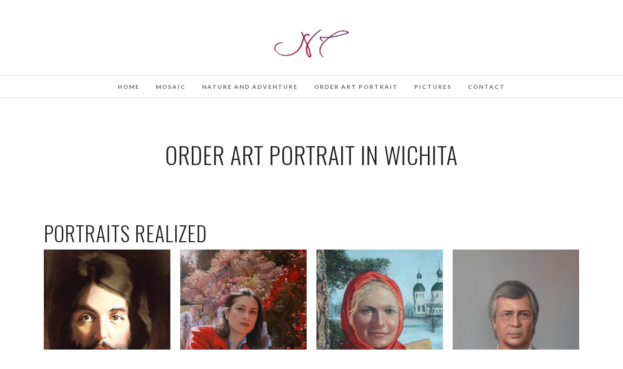

--- FILE ---
content_type: text/html; charset=UTF-8
request_url: https://en.novoro.art/order-portrait-wichita/
body_size: 15335
content:
<!DOCTYPE html>
<html lang="en-US"  data-menu="Lato">
<head>
<meta charset="UTF-8" />

<meta name="viewport" content="width=device-width, initial-scale=1, maximum-scale=1" />

<meta name="format-detection" content="telephone=no">

<link rel="profile" href="https://gmpg.org/xfn/11" />
<link rel="pingback" href="https://en.novoro.art/xmlrpc.php" />

		<link rel="shortcut icon" href="https://novoro.art/wp-content/uploads/2017/12/NL3.png" />
 

<title>Order art portrait in Wichita | Painting oil on canvas, mosaic, portrait, art on canvas.</title>
<meta name='robots' content='max-image-preview:large' />

<!-- All In One SEO Pack 3.7.1ob_start_detected [-1,-1] -->
<script type="application/ld+json" class="aioseop-schema">{"@context":"https://schema.org","@graph":[{"@type":"Organization","@id":"https://en.novoro.art/#organization","url":"https://en.novoro.art/","name":"Painting oil on canvas, mosaic, portrait, art on canvas.","sameAs":[]},{"@type":"WebSite","@id":"https://en.novoro.art/#website","url":"https://en.novoro.art/","name":"Painting oil on canvas, mosaic, portrait, art on canvas.","publisher":{"@id":"https://en.novoro.art/#organization"},"potentialAction":{"@type":"SearchAction","target":"https://en.novoro.art/?s={search_term_string}","query-input":"required name=search_term_string"}},{"@type":"WebPage","@id":"https://en.novoro.art/order-portrait-wichita/#webpage","url":"https://en.novoro.art/order-portrait-wichita/","inLanguage":"en-US","name":"Order art portrait in Wichita","isPartOf":{"@id":"https://en.novoro.art/#website"},"breadcrumb":{"@id":"https://en.novoro.art/order-portrait-wichita/#breadcrumblist"},"datePublished":"2018-02-11T07:58:00+01:00","dateModified":"2018-02-11T07:58:00+01:00"},{"@type":"BreadcrumbList","@id":"https://en.novoro.art/order-portrait-wichita/#breadcrumblist","itemListElement":[{"@type":"ListItem","position":1,"item":{"@type":"WebPage","@id":"https://en.novoro.art/","url":"https://en.novoro.art/","name":"Painting oil on canvas, mosaic, portrait, art on canvas."}},{"@type":"ListItem","position":2,"item":{"@type":"WebPage","@id":"https://en.novoro.art/order-portrait-wichita/","url":"https://en.novoro.art/order-portrait-wichita/","name":"Order art portrait in Wichita"}}]}]}</script>
<link rel="canonical" href="https://en.novoro.art/order-portrait-wichita/" />
<!-- All In One SEO Pack -->
<link rel='dns-prefetch' href='//fonts.googleapis.com' />
<link rel="alternate" type="application/rss+xml" title="Painting oil on canvas, mosaic, portrait, art on canvas. &raquo; Feed" href="https://en.novoro.art/feed/" />
<link rel="alternate" type="application/rss+xml" title="Painting oil on canvas, mosaic, portrait, art on canvas. &raquo; Comments Feed" href="https://en.novoro.art/comments/feed/" />
<link rel="alternate" type="application/rss+xml" title="Painting oil on canvas, mosaic, portrait, art on canvas. &raquo; Order art portrait in Wichita Comments Feed" href="https://en.novoro.art/order-portrait-wichita/feed/" />
<script type="7447fbe4c8c0434b8be42c30-text/javascript">
/* <![CDATA[ */
window._wpemojiSettings = {"baseUrl":"https:\/\/s.w.org\/images\/core\/emoji\/15.0.3\/72x72\/","ext":".png","svgUrl":"https:\/\/s.w.org\/images\/core\/emoji\/15.0.3\/svg\/","svgExt":".svg","source":{"concatemoji":"https:\/\/en.novoro.art\/wp-includes\/js\/wp-emoji-release.min.js?ver=6.5.6"}};
/*! This file is auto-generated */
!function(i,n){var o,s,e;function c(e){try{var t={supportTests:e,timestamp:(new Date).valueOf()};sessionStorage.setItem(o,JSON.stringify(t))}catch(e){}}function p(e,t,n){e.clearRect(0,0,e.canvas.width,e.canvas.height),e.fillText(t,0,0);var t=new Uint32Array(e.getImageData(0,0,e.canvas.width,e.canvas.height).data),r=(e.clearRect(0,0,e.canvas.width,e.canvas.height),e.fillText(n,0,0),new Uint32Array(e.getImageData(0,0,e.canvas.width,e.canvas.height).data));return t.every(function(e,t){return e===r[t]})}function u(e,t,n){switch(t){case"flag":return n(e,"\ud83c\udff3\ufe0f\u200d\u26a7\ufe0f","\ud83c\udff3\ufe0f\u200b\u26a7\ufe0f")?!1:!n(e,"\ud83c\uddfa\ud83c\uddf3","\ud83c\uddfa\u200b\ud83c\uddf3")&&!n(e,"\ud83c\udff4\udb40\udc67\udb40\udc62\udb40\udc65\udb40\udc6e\udb40\udc67\udb40\udc7f","\ud83c\udff4\u200b\udb40\udc67\u200b\udb40\udc62\u200b\udb40\udc65\u200b\udb40\udc6e\u200b\udb40\udc67\u200b\udb40\udc7f");case"emoji":return!n(e,"\ud83d\udc26\u200d\u2b1b","\ud83d\udc26\u200b\u2b1b")}return!1}function f(e,t,n){var r="undefined"!=typeof WorkerGlobalScope&&self instanceof WorkerGlobalScope?new OffscreenCanvas(300,150):i.createElement("canvas"),a=r.getContext("2d",{willReadFrequently:!0}),o=(a.textBaseline="top",a.font="600 32px Arial",{});return e.forEach(function(e){o[e]=t(a,e,n)}),o}function t(e){var t=i.createElement("script");t.src=e,t.defer=!0,i.head.appendChild(t)}"undefined"!=typeof Promise&&(o="wpEmojiSettingsSupports",s=["flag","emoji"],n.supports={everything:!0,everythingExceptFlag:!0},e=new Promise(function(e){i.addEventListener("DOMContentLoaded",e,{once:!0})}),new Promise(function(t){var n=function(){try{var e=JSON.parse(sessionStorage.getItem(o));if("object"==typeof e&&"number"==typeof e.timestamp&&(new Date).valueOf()<e.timestamp+604800&&"object"==typeof e.supportTests)return e.supportTests}catch(e){}return null}();if(!n){if("undefined"!=typeof Worker&&"undefined"!=typeof OffscreenCanvas&&"undefined"!=typeof URL&&URL.createObjectURL&&"undefined"!=typeof Blob)try{var e="postMessage("+f.toString()+"("+[JSON.stringify(s),u.toString(),p.toString()].join(",")+"));",r=new Blob([e],{type:"text/javascript"}),a=new Worker(URL.createObjectURL(r),{name:"wpTestEmojiSupports"});return void(a.onmessage=function(e){c(n=e.data),a.terminate(),t(n)})}catch(e){}c(n=f(s,u,p))}t(n)}).then(function(e){for(var t in e)n.supports[t]=e[t],n.supports.everything=n.supports.everything&&n.supports[t],"flag"!==t&&(n.supports.everythingExceptFlag=n.supports.everythingExceptFlag&&n.supports[t]);n.supports.everythingExceptFlag=n.supports.everythingExceptFlag&&!n.supports.flag,n.DOMReady=!1,n.readyCallback=function(){n.DOMReady=!0}}).then(function(){return e}).then(function(){var e;n.supports.everything||(n.readyCallback(),(e=n.source||{}).concatemoji?t(e.concatemoji):e.wpemoji&&e.twemoji&&(t(e.twemoji),t(e.wpemoji)))}))}((window,document),window._wpemojiSettings);
/* ]]> */
</script>
<style id='wp-emoji-styles-inline-css' type='text/css'>

	img.wp-smiley, img.emoji {
		display: inline !important;
		border: none !important;
		box-shadow: none !important;
		height: 1em !important;
		width: 1em !important;
		margin: 0 0.07em !important;
		vertical-align: -0.1em !important;
		background: none !important;
		padding: 0 !important;
	}
</style>
<link rel='stylesheet' id='wp-block-library-css' href='https://en.novoro.art/wp-includes/css/dist/block-library/style.min.css?ver=6.5.6' type='text/css' media='all' />
<style id='classic-theme-styles-inline-css' type='text/css'>
/*! This file is auto-generated */
.wp-block-button__link{color:#fff;background-color:#32373c;border-radius:9999px;box-shadow:none;text-decoration:none;padding:calc(.667em + 2px) calc(1.333em + 2px);font-size:1.125em}.wp-block-file__button{background:#32373c;color:#fff;text-decoration:none}
</style>
<style id='global-styles-inline-css' type='text/css'>
body{--wp--preset--color--black: #000000;--wp--preset--color--cyan-bluish-gray: #abb8c3;--wp--preset--color--white: #ffffff;--wp--preset--color--pale-pink: #f78da7;--wp--preset--color--vivid-red: #cf2e2e;--wp--preset--color--luminous-vivid-orange: #ff6900;--wp--preset--color--luminous-vivid-amber: #fcb900;--wp--preset--color--light-green-cyan: #7bdcb5;--wp--preset--color--vivid-green-cyan: #00d084;--wp--preset--color--pale-cyan-blue: #8ed1fc;--wp--preset--color--vivid-cyan-blue: #0693e3;--wp--preset--color--vivid-purple: #9b51e0;--wp--preset--gradient--vivid-cyan-blue-to-vivid-purple: linear-gradient(135deg,rgba(6,147,227,1) 0%,rgb(155,81,224) 100%);--wp--preset--gradient--light-green-cyan-to-vivid-green-cyan: linear-gradient(135deg,rgb(122,220,180) 0%,rgb(0,208,130) 100%);--wp--preset--gradient--luminous-vivid-amber-to-luminous-vivid-orange: linear-gradient(135deg,rgba(252,185,0,1) 0%,rgba(255,105,0,1) 100%);--wp--preset--gradient--luminous-vivid-orange-to-vivid-red: linear-gradient(135deg,rgba(255,105,0,1) 0%,rgb(207,46,46) 100%);--wp--preset--gradient--very-light-gray-to-cyan-bluish-gray: linear-gradient(135deg,rgb(238,238,238) 0%,rgb(169,184,195) 100%);--wp--preset--gradient--cool-to-warm-spectrum: linear-gradient(135deg,rgb(74,234,220) 0%,rgb(151,120,209) 20%,rgb(207,42,186) 40%,rgb(238,44,130) 60%,rgb(251,105,98) 80%,rgb(254,248,76) 100%);--wp--preset--gradient--blush-light-purple: linear-gradient(135deg,rgb(255,206,236) 0%,rgb(152,150,240) 100%);--wp--preset--gradient--blush-bordeaux: linear-gradient(135deg,rgb(254,205,165) 0%,rgb(254,45,45) 50%,rgb(107,0,62) 100%);--wp--preset--gradient--luminous-dusk: linear-gradient(135deg,rgb(255,203,112) 0%,rgb(199,81,192) 50%,rgb(65,88,208) 100%);--wp--preset--gradient--pale-ocean: linear-gradient(135deg,rgb(255,245,203) 0%,rgb(182,227,212) 50%,rgb(51,167,181) 100%);--wp--preset--gradient--electric-grass: linear-gradient(135deg,rgb(202,248,128) 0%,rgb(113,206,126) 100%);--wp--preset--gradient--midnight: linear-gradient(135deg,rgb(2,3,129) 0%,rgb(40,116,252) 100%);--wp--preset--font-size--small: 13px;--wp--preset--font-size--medium: 20px;--wp--preset--font-size--large: 36px;--wp--preset--font-size--x-large: 42px;--wp--preset--spacing--20: 0.44rem;--wp--preset--spacing--30: 0.67rem;--wp--preset--spacing--40: 1rem;--wp--preset--spacing--50: 1.5rem;--wp--preset--spacing--60: 2.25rem;--wp--preset--spacing--70: 3.38rem;--wp--preset--spacing--80: 5.06rem;--wp--preset--shadow--natural: 6px 6px 9px rgba(0, 0, 0, 0.2);--wp--preset--shadow--deep: 12px 12px 50px rgba(0, 0, 0, 0.4);--wp--preset--shadow--sharp: 6px 6px 0px rgba(0, 0, 0, 0.2);--wp--preset--shadow--outlined: 6px 6px 0px -3px rgba(255, 255, 255, 1), 6px 6px rgba(0, 0, 0, 1);--wp--preset--shadow--crisp: 6px 6px 0px rgba(0, 0, 0, 1);}:where(.is-layout-flex){gap: 0.5em;}:where(.is-layout-grid){gap: 0.5em;}body .is-layout-flex{display: flex;}body .is-layout-flex{flex-wrap: wrap;align-items: center;}body .is-layout-flex > *{margin: 0;}body .is-layout-grid{display: grid;}body .is-layout-grid > *{margin: 0;}:where(.wp-block-columns.is-layout-flex){gap: 2em;}:where(.wp-block-columns.is-layout-grid){gap: 2em;}:where(.wp-block-post-template.is-layout-flex){gap: 1.25em;}:where(.wp-block-post-template.is-layout-grid){gap: 1.25em;}.has-black-color{color: var(--wp--preset--color--black) !important;}.has-cyan-bluish-gray-color{color: var(--wp--preset--color--cyan-bluish-gray) !important;}.has-white-color{color: var(--wp--preset--color--white) !important;}.has-pale-pink-color{color: var(--wp--preset--color--pale-pink) !important;}.has-vivid-red-color{color: var(--wp--preset--color--vivid-red) !important;}.has-luminous-vivid-orange-color{color: var(--wp--preset--color--luminous-vivid-orange) !important;}.has-luminous-vivid-amber-color{color: var(--wp--preset--color--luminous-vivid-amber) !important;}.has-light-green-cyan-color{color: var(--wp--preset--color--light-green-cyan) !important;}.has-vivid-green-cyan-color{color: var(--wp--preset--color--vivid-green-cyan) !important;}.has-pale-cyan-blue-color{color: var(--wp--preset--color--pale-cyan-blue) !important;}.has-vivid-cyan-blue-color{color: var(--wp--preset--color--vivid-cyan-blue) !important;}.has-vivid-purple-color{color: var(--wp--preset--color--vivid-purple) !important;}.has-black-background-color{background-color: var(--wp--preset--color--black) !important;}.has-cyan-bluish-gray-background-color{background-color: var(--wp--preset--color--cyan-bluish-gray) !important;}.has-white-background-color{background-color: var(--wp--preset--color--white) !important;}.has-pale-pink-background-color{background-color: var(--wp--preset--color--pale-pink) !important;}.has-vivid-red-background-color{background-color: var(--wp--preset--color--vivid-red) !important;}.has-luminous-vivid-orange-background-color{background-color: var(--wp--preset--color--luminous-vivid-orange) !important;}.has-luminous-vivid-amber-background-color{background-color: var(--wp--preset--color--luminous-vivid-amber) !important;}.has-light-green-cyan-background-color{background-color: var(--wp--preset--color--light-green-cyan) !important;}.has-vivid-green-cyan-background-color{background-color: var(--wp--preset--color--vivid-green-cyan) !important;}.has-pale-cyan-blue-background-color{background-color: var(--wp--preset--color--pale-cyan-blue) !important;}.has-vivid-cyan-blue-background-color{background-color: var(--wp--preset--color--vivid-cyan-blue) !important;}.has-vivid-purple-background-color{background-color: var(--wp--preset--color--vivid-purple) !important;}.has-black-border-color{border-color: var(--wp--preset--color--black) !important;}.has-cyan-bluish-gray-border-color{border-color: var(--wp--preset--color--cyan-bluish-gray) !important;}.has-white-border-color{border-color: var(--wp--preset--color--white) !important;}.has-pale-pink-border-color{border-color: var(--wp--preset--color--pale-pink) !important;}.has-vivid-red-border-color{border-color: var(--wp--preset--color--vivid-red) !important;}.has-luminous-vivid-orange-border-color{border-color: var(--wp--preset--color--luminous-vivid-orange) !important;}.has-luminous-vivid-amber-border-color{border-color: var(--wp--preset--color--luminous-vivid-amber) !important;}.has-light-green-cyan-border-color{border-color: var(--wp--preset--color--light-green-cyan) !important;}.has-vivid-green-cyan-border-color{border-color: var(--wp--preset--color--vivid-green-cyan) !important;}.has-pale-cyan-blue-border-color{border-color: var(--wp--preset--color--pale-cyan-blue) !important;}.has-vivid-cyan-blue-border-color{border-color: var(--wp--preset--color--vivid-cyan-blue) !important;}.has-vivid-purple-border-color{border-color: var(--wp--preset--color--vivid-purple) !important;}.has-vivid-cyan-blue-to-vivid-purple-gradient-background{background: var(--wp--preset--gradient--vivid-cyan-blue-to-vivid-purple) !important;}.has-light-green-cyan-to-vivid-green-cyan-gradient-background{background: var(--wp--preset--gradient--light-green-cyan-to-vivid-green-cyan) !important;}.has-luminous-vivid-amber-to-luminous-vivid-orange-gradient-background{background: var(--wp--preset--gradient--luminous-vivid-amber-to-luminous-vivid-orange) !important;}.has-luminous-vivid-orange-to-vivid-red-gradient-background{background: var(--wp--preset--gradient--luminous-vivid-orange-to-vivid-red) !important;}.has-very-light-gray-to-cyan-bluish-gray-gradient-background{background: var(--wp--preset--gradient--very-light-gray-to-cyan-bluish-gray) !important;}.has-cool-to-warm-spectrum-gradient-background{background: var(--wp--preset--gradient--cool-to-warm-spectrum) !important;}.has-blush-light-purple-gradient-background{background: var(--wp--preset--gradient--blush-light-purple) !important;}.has-blush-bordeaux-gradient-background{background: var(--wp--preset--gradient--blush-bordeaux) !important;}.has-luminous-dusk-gradient-background{background: var(--wp--preset--gradient--luminous-dusk) !important;}.has-pale-ocean-gradient-background{background: var(--wp--preset--gradient--pale-ocean) !important;}.has-electric-grass-gradient-background{background: var(--wp--preset--gradient--electric-grass) !important;}.has-midnight-gradient-background{background: var(--wp--preset--gradient--midnight) !important;}.has-small-font-size{font-size: var(--wp--preset--font-size--small) !important;}.has-medium-font-size{font-size: var(--wp--preset--font-size--medium) !important;}.has-large-font-size{font-size: var(--wp--preset--font-size--large) !important;}.has-x-large-font-size{font-size: var(--wp--preset--font-size--x-large) !important;}
.wp-block-navigation a:where(:not(.wp-element-button)){color: inherit;}
:where(.wp-block-post-template.is-layout-flex){gap: 1.25em;}:where(.wp-block-post-template.is-layout-grid){gap: 1.25em;}
:where(.wp-block-columns.is-layout-flex){gap: 2em;}:where(.wp-block-columns.is-layout-grid){gap: 2em;}
.wp-block-pullquote{font-size: 1.5em;line-height: 1.6;}
</style>
<link rel='stylesheet' id='reset-css-css' href='https://en.novoro.art/wp-content/themes/photome/css/reset.css?ver=6.5.6' type='text/css' media='all' />
<link rel='stylesheet' id='wordpress-css-css' href='https://en.novoro.art/wp-content/themes/photome/css/wordpress.css?ver=6.5.6' type='text/css' media='all' />
<link rel='stylesheet' id='animation.css-css' href='https://en.novoro.art/wp-content/themes/photome/css/animation.css?ver=6.5.6' type='text/css' media='all' />
<link rel='stylesheet' id='magnific-popup-css' href='https://en.novoro.art/wp-content/themes/photome/css/magnific-popup.css?ver=6.5.6' type='text/css' media='all' />
<link rel='stylesheet' id='jquery-ui-css-css' href='https://en.novoro.art/wp-content/themes/photome/css/jqueryui/custom.css?ver=6.5.6' type='text/css' media='all' />
<link rel='stylesheet' id='mediaelement-css' href='https://en.novoro.art/wp-includes/js/mediaelement/mediaelementplayer-legacy.min.css?ver=4.2.17' type='text/css' media='all' />
<link rel='stylesheet' id='flexslider-css' href='https://en.novoro.art/wp-content/themes/photome/js/flexslider/flexslider.css?ver=6.5.6' type='text/css' media='all' />
<link rel='stylesheet' id='tooltipster-css' href='https://en.novoro.art/wp-content/themes/photome/css/tooltipster.css?ver=6.5.6' type='text/css' media='all' />
<link rel='stylesheet' id='odometer-theme-css' href='https://en.novoro.art/wp-content/themes/photome/css/odometer-theme-minimal.css?ver=6.5.6' type='text/css' media='all' />
<link rel='stylesheet' id='hw-parallax.css-css' href='https://en.novoro.art/wp-content/themes/photome/css/hw-parallax.css?ver=6.5.6' type='text/css' media='all' />
<link rel='stylesheet' id='screen.css-css' href='https://en.novoro.art/wp-content/themes/photome/css/screen.css?ver=6.5.6' type='text/css' media='all' />
<link rel='stylesheet' id='fontawesome-css' href='https://en.novoro.art/wp-content/themes/photome/css/font-awesome.min.css?ver=6.5.6' type='text/css' media='all' />
<link rel='stylesheet' id='custom_css-css' href='https://en.novoro.art/wp-content/themes/photome/templates/custom-css.php?ver=6.5.6' type='text/css' media='all' />
<link rel='stylesheet' id='child_theme-css' href='https://en.novoro.art/wp-content/themes/photome/style.css?ver=6.5.6' type='text/css' media='all' />
<link rel='stylesheet' id='google_font0-css' href='https://fonts.googleapis.com/css?family=Lato%3A300%2C+400%2C700%2C400italic&#038;subset=latin%2Ccyrillic-ext%2Cgreek-ext%2Ccyrillic&#038;ver=6.5.6' type='text/css' media='all' />
<link rel='stylesheet' id='google_font1-css' href='https://fonts.googleapis.com/css?family=Oswald%3A300%2C+400%2C700%2C400italic&#038;subset=latin%2Ccyrillic-ext%2Cgreek-ext%2Ccyrillic&#038;ver=6.5.6' type='text/css' media='all' />
<link rel='stylesheet' id='responsive-css' href='https://en.novoro.art/wp-content/themes/photome/css/grid.css?ver=6.5.6' type='text/css' media='all' />
<link rel='stylesheet' id='kirki-styles-global-css' href='https://en.novoro.art/wp-content/themes/photome/modules/kirki/assets/css/kirki-styles.css?ver=3.0.21' type='text/css' media='all' />
<style id='kirki-styles-global-inline-css' type='text/css'>
@font-face {
  font-family: 'Lato';
  font-style: normal;
  font-weight: 400;
  src: url(https://fonts.gstatic.com/s/lato/v25/S6uyw4BMUTPHjx4wWw.ttf) format('truetype');
}
@font-face {
  font-family: 'Oswald';
  font-style: normal;
  font-weight: 400;
  src: url(https://fonts.gstatic.com/s/oswald/v57/TK3_WkUHHAIjg75cFRf3bXL8LICs1_FvsUZiYA.ttf) format('truetype');
}

body, input[type=text], input[type=email], input[type=url], input[type=password], textarea, input[type=tel]{font-family:Lato, Helvetica, Arial, sans-serif;}body{font-size:16px;}h1, h2, h3, h4, h5, h6, h7, input[type=submit], input[type=button], a.button, .button, .post_quote_title, label, .portfolio_filter_dropdown, .woocommerce ul.products li.product .button, .woocommerce ul.products li.product a.add_to_cart_button.loading, .woocommerce-page ul.products li.product a.add_to_cart_button.loading, .woocommerce ul.products li.product a.add_to_cart_button:hover, .woocommerce-page ul.products li.product a.add_to_cart_button:hover, .woocommerce #page_content_wrapper a.button, .woocommerce button.button, .woocommerce input.button, .woocommerce #respond input#submit, .woocommerce #content input.button, .woocommerce-page #page_content_wrapper a.button, .woocommerce-page button.button, .woocommerce-page input.button, .woocommerce-page #respond input#submit, .woocommerce-page #content input.button, .woocommerce-page button.button:hover, .woocommerce-page input.button:hover, .woocommerce-page input.button:active, .woocommerce #page_content_wrapper a.button, .woocommerce-page #page_content_wrapper a.button, .woocommerce.columns-4 ul.products li.product a.add_to_cart_button, .woocommerce.columns-4 ul.products li.product a.add_to_cart_button:hover, strong[itemprop="author"], #page_content_wrapper .posts.blog li a, .page_content_wrapper .posts.blog li a{font-family:Oswald, Helvetica, Arial, sans-serif;}h1, h2, h3, h4, h5, h6, h7{font-weight:300;}h1{font-size:34px;}h2{font-size:30px;}h3{font-size:26px;}h4{font-size:22px;}h5{font-size:18px;}h6{font-size:16px;}body, #wrapper, #page_content_wrapper.fixed, #page_content_wrapper .sidebar .content .sidebar_widget li h2.widgettitle span, h2.widgettitle span, #gallery_lightbox h2, .slider_wrapper .gallery_image_caption h2, #body_loading_screen, h3#reply-title span{background-color:#ffffff;}body, .pagination a, #gallery_lightbox h2, .slider_wrapper .gallery_image_caption h2, .post_info a{color:#000000;}::selection{background-color:#000000;}a{color:#222222;}a:hover, a:active, .post_info_comment a i{color:#999999;}h1, h2, h3, h4, h5, pre, code, tt, blockquote, .post_header h5 a, .post_header h3 a, .post_header.grid h6 a, .post_header.fullwidth h4 a, .post_header h5 a, blockquote, .site_loading_logo_item i{color:#222222;}#social_share_wrapper, hr, #social_share_wrapper, .post.type-post, #page_content_wrapper .sidebar .content .sidebar_widget li h2.widgettitle, h2.widgettitle, h5.widgettitle, .comment .right, .widget_tag_cloud div a, .meta-tags a, .tag_cloud a, #footer, #post_more_wrapper, .woocommerce ul.products li.product, .woocommerce-page ul.products li.product, .woocommerce ul.products li.product .price, .woocommerce-page ul.products li.product .price, #page_content_wrapper .inner .sidebar_content, #page_caption, #page_content_wrapper .inner .sidebar_content.left_sidebar, .ajax_close, .ajax_next, .ajax_prev, .portfolio_next, .portfolio_prev, .portfolio_next_prev_wrapper.video .portfolio_prev, .portfolio_next_prev_wrapper.video .portfolio_next, .separated, .blog_next_prev_wrapper, #post_more_wrapper h5, #ajax_portfolio_wrapper.hidding, #ajax_portfolio_wrapper.visible, .tabs.vertical .ui-tabs-panel, .woocommerce div.product .woocommerce-tabs ul.tabs li, .woocommerce #content div.product .woocommerce-tabs ul.tabs li, .woocommerce-page div.product .woocommerce-tabs ul.tabs li, .woocommerce-page #content div.product .woocommerce-tabs ul.tabs li, .woocommerce div.product .woocommerce-tabs .panel, .woocommerce-page div.product .woocommerce-tabs .panel, .woocommerce #content div.product .woocommerce-tabs .panel, .woocommerce-page #content div.product .woocommerce-tabs .panel, .woocommerce table.shop_table, .woocommerce-page table.shop_table, table tr td, .woocommerce .cart-collaterals .cart_totals, .woocommerce-page .cart-collaterals .cart_totals, .woocommerce .cart-collaterals .shipping_calculator, .woocommerce-page .cart-collaterals .shipping_calculator, .woocommerce .cart-collaterals .cart_totals tr td, .woocommerce .cart-collaterals .cart_totals tr th, .woocommerce-page .cart-collaterals .cart_totals tr td, .woocommerce-page .cart-collaterals .cart_totals tr th, table tr th, .woocommerce #payment, .woocommerce-page #payment, .woocommerce #payment ul.payment_methods li, .woocommerce-page #payment ul.payment_methods li, .woocommerce #payment div.form-row, .woocommerce-page #payment div.form-row, .ui-tabs li:first-child, .ui-tabs .ui-tabs-nav li, .ui-tabs.vertical .ui-tabs-nav li, .ui-tabs.vertical.right .ui-tabs-nav li.ui-state-active, .ui-tabs.vertical .ui-tabs-nav li:last-child, #page_content_wrapper .inner .sidebar_wrapper ul.sidebar_widget li.widget_nav_menu ul.menu li.current-menu-item a, .page_content_wrapper .inner .sidebar_wrapper ul.sidebar_widget li.widget_nav_menu ul.menu li.current-menu-item a, .pricing_wrapper, .pricing_wrapper li, .ui-accordion .ui-accordion-header, .ui-accordion .ui-accordion-content, #page_content_wrapper .sidebar .content .sidebar_widget li h2.widgettitle:before, h2.widgettitle:before, #autocomplete, .page_tagline, .ppb_blog_minimal .one_third_bg, .portfolio_desc.wide{border-color:#e1e1e1;}input[type=text], input[type=password], input[type=email], input[type=url], textarea, input[type=tel]{background-color:#ffffff;color:#000;border-color:#e1e1e1;}input[type=text]:focus, input[type=password]:focus, input[type=email]:focus, input[type=url]:focus, textarea:focus, input[type=tel]:focus{border-color:#000000;}input[type=submit], input[type=button], a.button, .button, .woocommerce .page_slider a.button, a.button.fullwidth, .woocommerce-page div.product form.cart .button, .woocommerce #respond input#submit.alt, .woocommerce a.button.alt, .woocommerce button.button.alt, .woocommerce input.button.alt{font-family:Oswald, Helvetica, Arial, sans-serif;}input[type=submit], input[type=button], a.button, .button, .pagination span, .pagination a:hover, .woocommerce .footer_bar .button, .woocommerce .footer_bar .button:hover, .woocommerce-page div.product form.cart .button, .woocommerce #respond input#submit.alt, .woocommerce a.button.alt, .woocommerce button.button.alt, .woocommerce input.button.alt{background-color:#888888;}.pagination span, .pagination a:hover{border-color:#888888;}input[type=submit], input[type=button], a.button, .button, .pagination a:hover, .woocommerce .footer_bar .button , .woocommerce .footer_bar .button:hover, .woocommerce-page div.product form.cart .button, .woocommerce #respond input#submit.alt, .woocommerce a.button.alt, .woocommerce button.button.alt, .woocommerce input.button.alt{color:#ffffff;border-color:#888888;}.frame_top, .frame_bottom, .frame_left, .frame_right{background:#ffffff;}#menu_wrapper .nav ul li a, #menu_wrapper div .nav li > a{font-family:Lato, Helvetica, Arial, sans-serif;font-size:12px;font-weight:600;letter-spacing:2px;text-transform:uppercase;color:#666666;}#menu_wrapper .nav ul li a.hover, #menu_wrapper .nav ul li a:hover, #menu_wrapper div .nav li a.hover, #menu_wrapper div .nav li a:hover{color:#222222;}#menu_wrapper div .nav > li.current-menu-item > a, #menu_wrapper div .nav > li.current-menu-parent > a, #menu_wrapper div .nav > li.current-menu-ancestor > a, #menu_wrapper div .nav li ul li.current-menu-item a, #menu_wrapper div .nav li.current-menu-parent ul li.current-menu-item a{color:#222222;}.top_bar{border-color:#e1e1e1;background-color:#ffffff;}#menu_wrapper .nav ul li ul li a, #menu_wrapper div .nav li ul li a, #menu_wrapper div .nav li.current-menu-parent ul li a{font-size:11px;font-weight:600;letter-spacing:2px;text-transform:uppercase;color:#888888;}.mobile_main_nav li a:hover, .mobile_main_nav li a:active, #sub_menu li a:hover, #sub_menu li a:active, .mobile_menu_wrapper .sidebar_wrapper h2.widgettitle{color:#bebbbb;}#menu_wrapper .nav ul li ul li a:hover, #menu_wrapper div .nav li ul li a:hover, #menu_wrapper div .nav li.current-menu-parent ul li a:hover, #menu_wrapper .nav ul li.megamenu ul li ul li a:hover, #menu_wrapper div .nav li.megamenu ul li ul li a:hover, #menu_wrapper .nav ul li.megamenu ul li ul li a:active, #menu_wrapper div .nav li.megamenu ul li ul li a:active{background:#f9f9f9;}#menu_wrapper .nav ul li ul, #menu_wrapper div .nav li ul{background:#ffffff;border-color:#e1e1e1;}#menu_wrapper div .nav li.megamenu ul li > a, #menu_wrapper div .nav li.megamenu ul li > a:hover, #menu_wrapper div .nav li.megamenu ul li > a:active{color:#444444;}#menu_wrapper div .nav li.megamenu ul li{border-color:#eeeeee;}.above_top_bar{background:#ffffff;}#top_menu li a, .top_contact_info, .top_contact_info i, .top_contact_info a, .top_contact_info a:hover, .top_contact_info a:active{color:#0a0a0a;}.mobile_menu_wrapper #searchform{background:#ffffff;}.mobile_menu_wrapper #searchform input[type=text], .mobile_menu_wrapper #searchform button i{color:#222222;}.mobile_menu_wrapper{background-color:#5b5b5b;}.mobile_main_nav li a, #sub_menu li a{font-family:Lato, Helvetica, Arial, sans-serif;font-size:13px;text-transform:uppercase;letter-spacing:2px;}.mobile_main_nav li a, #sub_menu li a, .mobile_menu_wrapper .sidebar_wrapper a, .mobile_menu_wrapper .sidebar_wrapper, #close_mobile_menu i{color:#ffffff;}#page_caption{background-color:#ffffff;padding-top:80px;padding-bottom:80px;}#page_caption h1, .ppb_title{font-size:48px;}#page_caption h1, .ppb_title, .post_caption h1{font-weight:300;text-transform:uppercase;letter-spacing:1px;color:#222222;}#page_caption.hasbg{height:70vh;}h2.ppb_title{font-size:42px;text-transform:uppercase;}.page_tagline, .ppb_subtitle, .post_header .post_detail, .recent_post_detail, .post_detail, .thumb_content span, .portfolio_desc .portfolio_excerpt, .testimonial_customer_position, .testimonial_customer_company{color:#999999;}.page_tagline, .post_header .post_detail, .recent_post_detail, .post_detail, .thumb_content span, .portfolio_desc .portfolio_excerpt, .testimonial_customer_position, .testimonial_customer_company{font-size:13px;}.page_tagline{font-weight:400;}.post_header .post_detail, .recent_post_detail, .post_detail, .thumb_content span, .portfolio_desc .portfolio_excerpt, .testimonial_customer_position, .testimonial_customer_company{letter-spacing:2px;text-transform:uppercase;}#page_content_wrapper .sidebar .content .sidebar_widget li h2.widgettitle, h2.widgettitle, h5.widgettitle{font-family:Oswald, Helvetica, Arial, sans-serif;font-size:13px;font-weight:400;letter-spacing:2px;text-transform:uppercase;color:#222222;}#page_content_wrapper .inner .sidebar_wrapper .sidebar .content, .page_content_wrapper .inner .sidebar_wrapper .sidebar .content{color:#ecdede;}#page_content_wrapper .inner .sidebar_wrapper a, .page_content_wrapper .inner .sidebar_wrapper a{color:#222222;}#page_content_wrapper .inner .sidebar_wrapper a:hover, #page_content_wrapper .inner .sidebar_wrapper a:active, .page_content_wrapper .inner .sidebar_wrapper a:hover, .page_content_wrapper .inner .sidebar_wrapper a:active{color:#999999;}#footer, #copyright{color:#000000;}#copyright a, #copyright a:active, #footer a, #footer a:active, #footer_menu li a, #footer_menu li a:active{color:#000000;}#copyright a:hover, #footer a:hover, .social_wrapper ul li a:hover, #footer_menu li a:hover{color:#000000;}.footer_bar_wrapper, .footer_bar{border-color:#e1e1e1;}.footer_bar_wrapper .social_wrapper ul li a{color:#000000;}
</style>
<script type="7447fbe4c8c0434b8be42c30-text/javascript" src="https://en.novoro.art/wp-includes/js/jquery/jquery.min.js?ver=3.7.1" id="jquery-core-js"></script>
<script type="7447fbe4c8c0434b8be42c30-text/javascript" src="https://en.novoro.art/wp-includes/js/jquery/jquery-migrate.min.js?ver=3.4.1" id="jquery-migrate-js"></script>
<script type="7447fbe4c8c0434b8be42c30-text/javascript" src="https://en.novoro.art/wp-content/plugins/stripe_payment_terminal/js/prettyPhoto/js/jquery.prettyPhoto.js?ver=6.5.6" id="spt_prettyPhoto-js"></script>
<link rel="https://api.w.org/" href="https://en.novoro.art/wp-json/" /><link rel="alternate" type="application/json" href="https://en.novoro.art/wp-json/wp/v2/pages/5594" /><link rel="EditURI" type="application/rsd+xml" title="RSD" href="https://en.novoro.art/xmlrpc.php?rsd" />
<meta name="generator" content="WordPress 6.5.6" />
<link rel='shortlink' href='https://en.novoro.art/?p=5594' />
<link rel="alternate" type="application/json+oembed" href="https://en.novoro.art/wp-json/oembed/1.0/embed?url=https%3A%2F%2Fen.novoro.art%2Forder-portrait-wichita%2F" />
<link rel="alternate" type="text/xml+oembed" href="https://en.novoro.art/wp-json/oembed/1.0/embed?url=https%3A%2F%2Fen.novoro.art%2Forder-portrait-wichita%2F&#038;format=xml" />
<style type="text/css">.recentcomments a{display:inline !important;padding:0 !important;margin:0 !important;}</style></head>

<body class="page-template-default page page-id-5594">

		<input type="hidden" id="pp_menu_layout" name="pp_menu_layout" value="Lato"/>
	<input type="hidden" id="pp_enable_right_click" name="pp_enable_right_click" value=""/>
	<input type="hidden" id="pp_enable_dragging" name="pp_enable_dragging" value="1"/>
	<input type="hidden" id="pp_image_path" name="pp_image_path" value="https://en.novoro.art/wp-content/themes/photome/images/"/>
	<input type="hidden" id="pp_homepage_url" name="pp_homepage_url" value="https://en.novoro.art"/>
	<input type="hidden" id="pp_ajax_search" name="pp_ajax_search" value=""/>
	<input type="hidden" id="pp_fixed_menu" name="pp_fixed_menu" value="1"/>
	<input type="hidden" id="pp_topbar" name="pp_topbar" value="1"/>
	<input type="hidden" id="post_client_column" name="post_client_column" value="4"/>
	<input type="hidden" id="pp_back" name="pp_back" value="Back"/>
	<input type="hidden" id="pp_page_title_img_blur" name="pp_page_title_img_blur" value="1"/>
	<input type="hidden" id="tg_portfolio_filterable_link" name="tg_portfolio_filterable_link" value=""/>
	<input type="hidden" id="tg_flow_enable_reflection" name="tg_flow_enable_reflection" value="1"/>
	
		<input type="hidden" id="pp_footer_style" name="pp_footer_style" value="3"/>
	
	<!-- Begin mobile menu -->
	<div class="mobile_menu_wrapper">
		<a id="close_mobile_menu" href="javascript:;"><i class="fa fa-close"></i></a>
		
		    	
    	    	
    	    	
	    <div class="menu-side-mobile-menu-container"><ul id="mobile_main_menu" class="mobile_main_nav"><li id="menu-item-3832" class="menu-item menu-item-type-post_type menu-item-object-page menu-item-home menu-item-3832"><a href="https://en.novoro.art/">Home</a></li>
<li id="menu-item-4123" class="menu-item menu-item-type-post_type menu-item-object-page menu-item-4123"><a href="https://en.novoro.art/portfolio/mozaique/">Mosaic</a></li>
<li id="menu-item-6013" class="menu-item menu-item-type-post_type menu-item-object-page menu-item-6013"><a href="https://en.novoro.art/nature-and-adventure/">Nature and Adventure</a></li>
<li id="menu-item-5976" class="menu-item menu-item-type-post_type menu-item-object-page menu-item-5976"><a href="https://en.novoro.art/order-art-portrait/">Portrait&#8217;s order</a></li>
<li id="menu-item-4394" class="menu-item menu-item-type-post_type menu-item-object-page menu-item-4394"><a href="https://en.novoro.art/portfolio/oeuvres-peinture/">Pictures</a></li>
<li id="menu-item-3887" class="menu-item menu-item-type-post_type menu-item-object-page menu-item-3887"><a href="https://en.novoro.art/contact/">Contact</a></li>
</ul></div>		
		<!-- Begin side menu sidebar -->
		<div class="page_content_wrapper">
			<div class="sidebar_wrapper">
		        <div class="sidebar">
		        
		        	<div class="content">
		        
		        		<ul class="sidebar_widget">
		        				        		</ul>
		        	
		        	</div>
		    
		        </div>
			</div>
		</div>
		<!-- End side menu sidebar -->
	</div>
	<!-- End mobile menu -->

	<!-- Begin template wrapper -->
	<div id="wrapper" >
	
	
<div class="header_style_wrapper">

<!-- Begin top bar -->
<div class="above_top_bar">
    <div class="page_content_wrapper">
    
    <div class="top_contact_info">
				    </div>
    	
        <br class="clear"/>
    </div>
</div>
<!-- End top bar -->

<div class="top_bar  ">
    	
    	<!-- Begin logo -->
    	<div id="logo_wrapper">
    	<div class="social_wrapper">
    <ul>
    	    	    	    	    	    	    	    	    	                            </ul>
</div>    	
    	<!-- Begin right corner buttons -->
    	<div id="logo_right_button">
    		    	
    					
			    	
	    	<!-- Begin side menu -->
			<a href="#" id="mobile_nav_icon"></a>
			<!-- End side menu -->
			
    	</div>
    	<!-- End right corner buttons -->
    	
    	    	<div id="logo_normal" class="logo_container">
    		<div class="logo_align">
	    	    <a id="custom_logo" class="logo_wrapper default" href="https://en.novoro.art">
	    	    		    	    	<img src="https://novoro.art/wp-content/uploads/2017/12/NL3.png" alt="" width="154" height="59"/>
	    	    		    	    </a>
    		</div>
    	</div>
    	    	
    	    	<div id="logo_transparent" class="logo_container">
    		<div class="logo_align">
	    	    <a id="custom_logo_transparent" class="logo_wrapper hidden" href="https://en.novoro.art">
	    	    		    	    	<img src="https://novoro.art/wp-content/uploads/2017/12/NL3.png" alt="" width="154" height="59"/>
	    	    		    	    </a>
    		</div>
    	</div>
    	    	<!-- End logo -->
    	</div>
        
		        <div id="menu_wrapper">
	        <div id="nav_wrapper">
	        	<div class="nav_wrapper_inner">
	        		<div id="menu_border_wrapper">
	        			<div class="menu-main-menu-container"><ul id="main_menu" class="nav"><li id="menu-item-4488" class="menu-item menu-item-type-post_type menu-item-object-page menu-item-home menu-item-4488"><a href="https://en.novoro.art/">Home</a></li>
<li id="menu-item-3737" class="menu-item menu-item-type-post_type menu-item-object-page menu-item-3737"><a href="https://en.novoro.art/portfolio/mozaique/">Mosaic</a></li>
<li id="menu-item-6014" class="menu-item menu-item-type-post_type menu-item-object-page menu-item-6014"><a href="https://en.novoro.art/nature-and-adventure/">Nature and Adventure</a></li>
<li id="menu-item-5975" class="menu-item menu-item-type-post_type menu-item-object-page menu-item-5975"><a href="https://en.novoro.art/order-art-portrait/">Order art portrait</a></li>
<li id="menu-item-4145" class="menu-item menu-item-type-post_type menu-item-object-page menu-item-4145"><a href="https://en.novoro.art/portfolio/oeuvres-peinture/">Pictures</a></li>
<li id="menu-item-3778" class="menu-item menu-item-type-post_type menu-item-object-page menu-item-3778"><a href="https://en.novoro.art/contact/">Contact</a></li>
</ul></div>	        		</div>
	        	</div>
	        </div>
	        <!-- End main nav -->
        </div>
            </div>
</div>

<div id="page_caption" class=" withtopbar ">
			<div id="bg_blurred" style="background-image:url(https://en.novoro.art/wp-admin/admin-ajax.php?action=pp_blurred&src=);"></div>
		
	<div class="page_title_wrapper">
		<div class="page_title_inner">
			<h1 >Order art portrait in Wichita</h1>
					</div>
	</div>
</div>

<!-- Begin content -->
<div id="page_content_wrapper" class=" ">
    <div class="inner">
    	<!-- Begin main content -->
    	<div class="inner_wrapper">
    		<div class="sidebar_content full_width">
    				
    	
    		    <h2 class="ppb_title">Portraits realized</h2>

<div class="fat-maika-container isotope fat-maika-shortcode-5895 fat-lightbox-gallery disable-share" data-maika-col="3" data-item-per-page=""
 data-animation="none" data-animation-duration="200">
        <div class="fat-maika-listing grid fat-padding-10">
        <div class="fat-gallery-item fat-col-sm-6 fat-col-xs-12 fat-col-md-3 item-skin-01 has-image-scale-hover j1_1 " data-img-id="4577">
    <div class="fat-maika-item-inner" data-thumb="https://en.novoro.art/wp-content/uploads/2017/12/McCartney-375x469.jpg">
                    <img fetchpriority="high" decoding="async" alt="McCartney" src="https://en.novoro.art/wp-content/uploads/2017/12/McCartney-375x469.jpg"
                 width="375" height="469">
                <div class="fat-maika-overlay maika-tran-05">
            <div class="fat-maika-title maika-tran-05">
                                    McCartney                            </div>
            <div class="fat-maika-icon">
                                    <a href="javascript:void(0)" class="view-gallery"
                       data-title="McCartney"
                       data-desc=""
                       data-img="https://en.novoro.art/wp-content/uploads/2017/12/McCartney.jpg"
                       data-thumb="https://en.novoro.art/wp-content/uploads/2017/12/McCartney-375x469.jpg"
                       data-width="900"
                       data-height="600"
                    >
                    </a>
                            </div>
            <div class="fat-maika-category maika-tran-05">
                Category            </div>
        </div>
    </div>
</div>
<div class="fat-gallery-item fat-col-sm-6 fat-col-xs-12 fat-col-md-3 item-skin-01 has-image-scale-hover j1_1 " data-img-id="4576">
    <div class="fat-maika-item-inner" data-thumb="https://en.novoro.art/wp-content/uploads/2017/12/Lora_Novoro-375x469.jpg">
                    <img decoding="async" alt="" src="https://en.novoro.art/wp-content/uploads/2017/12/Lora_Novoro-375x469.jpg"
                 width="375" height="469">
                <div class="fat-maika-overlay maika-tran-05">
            <div class="fat-maika-title maika-tran-05">
                                                                </div>
            <div class="fat-maika-icon">
                                    <a href="javascript:void(0)" class="view-gallery"
                       data-title=""
                       data-desc=""
                       data-img="https://en.novoro.art/wp-content/uploads/2017/12/Lora_Novoro.jpg"
                       data-thumb="https://en.novoro.art/wp-content/uploads/2017/12/Lora_Novoro-375x469.jpg"
                       data-width="900"
                       data-height="600"
                    >
                    </a>
                            </div>
            <div class="fat-maika-category maika-tran-05">
                Category            </div>
        </div>
    </div>
</div>
<div class="fat-gallery-item fat-col-sm-6 fat-col-xs-12 fat-col-md-3 item-skin-01 has-image-scale-hover j1_1 " data-img-id="4578">
    <div class="fat-maika-item-inner" data-thumb="https://en.novoro.art/wp-content/uploads/2017/12/Russe--375x469.jpg">
                    <img decoding="async" alt="Russe-" src="https://en.novoro.art/wp-content/uploads/2017/12/Russe--375x469.jpg"
                 width="375" height="469">
                <div class="fat-maika-overlay maika-tran-05">
            <div class="fat-maika-title maika-tran-05">
                                    Russe-                            </div>
            <div class="fat-maika-icon">
                                    <a href="javascript:void(0)" class="view-gallery"
                       data-title="Russe-"
                       data-desc=""
                       data-img="https://en.novoro.art/wp-content/uploads/2017/12/Russe-.jpg"
                       data-thumb="https://en.novoro.art/wp-content/uploads/2017/12/Russe--375x469.jpg"
                       data-width="900"
                       data-height="600"
                    >
                    </a>
                            </div>
            <div class="fat-maika-category maika-tran-05">
                Category            </div>
        </div>
    </div>
</div>
<div class="fat-gallery-item fat-col-sm-6 fat-col-xs-12 fat-col-md-3 item-skin-01 has-image-scale-hover j1_1 " data-img-id="4567">
    <div class="fat-maika-item-inner" data-thumb="https://en.novoro.art/wp-content/uploads/2017/12/Bollore-grande-375x469.jpg">
                    <img loading="lazy" decoding="async" alt="Bollore-grande" src="https://en.novoro.art/wp-content/uploads/2017/12/Bollore-grande-375x469.jpg"
                 width="375" height="469">
                <div class="fat-maika-overlay maika-tran-05">
            <div class="fat-maika-title maika-tran-05">
                                    Bollore-grande                            </div>
            <div class="fat-maika-icon">
                                    <a href="javascript:void(0)" class="view-gallery"
                       data-title="Bollore-grande"
                       data-desc=""
                       data-img="https://en.novoro.art/wp-content/uploads/2017/12/Bollore-grande.jpg"
                       data-thumb="https://en.novoro.art/wp-content/uploads/2017/12/Bollore-grande-375x469.jpg"
                       data-width="900"
                       data-height="600"
                    >
                    </a>
                            </div>
            <div class="fat-maika-category maika-tran-05">
                Category            </div>
        </div>
    </div>
</div>
<div class="fat-gallery-item fat-col-sm-6 fat-col-xs-12 fat-col-md-3 item-skin-01 has-image-scale-hover j1_1 " data-img-id="6034">
    <div class="fat-maika-item-inner" data-thumb="https://en.novoro.art/wp-content/uploads/2020/07/Teodor-375x469.jpg">
                    <img loading="lazy" decoding="async" alt="Teodor" src="https://en.novoro.art/wp-content/uploads/2020/07/Teodor-375x469.jpg"
                 width="375" height="469">
                <div class="fat-maika-overlay maika-tran-05">
            <div class="fat-maika-title maika-tran-05">
                                    Teodor                            </div>
            <div class="fat-maika-icon">
                                    <a href="javascript:void(0)" class="view-gallery"
                       data-title="Teodor"
                       data-desc=""
                       data-img="https://en.novoro.art/wp-content/uploads/2020/07/Teodor.jpg"
                       data-thumb="https://en.novoro.art/wp-content/uploads/2020/07/Teodor-375x469.jpg"
                       data-width="900"
                       data-height="600"
                    >
                    </a>
                            </div>
            <div class="fat-maika-category maika-tran-05">
                Category            </div>
        </div>
    </div>
</div>
<div class="fat-gallery-item fat-col-sm-6 fat-col-xs-12 fat-col-md-3 item-skin-01 has-image-scale-hover j1_1 " data-img-id="6035">
    <div class="fat-maika-item-inner" data-thumb="https://en.novoro.art/wp-content/uploads/2020/07/Ariane-375x469.jpg">
                    <img loading="lazy" decoding="async" alt="Ariane" src="https://en.novoro.art/wp-content/uploads/2020/07/Ariane-375x469.jpg"
                 width="375" height="469">
                <div class="fat-maika-overlay maika-tran-05">
            <div class="fat-maika-title maika-tran-05">
                                    Ariane                            </div>
            <div class="fat-maika-icon">
                                    <a href="javascript:void(0)" class="view-gallery"
                       data-title="Ariane"
                       data-desc=""
                       data-img="https://en.novoro.art/wp-content/uploads/2020/07/Ariane.jpg"
                       data-thumb="https://en.novoro.art/wp-content/uploads/2020/07/Ariane-375x469.jpg"
                       data-width="900"
                       data-height="600"
                    >
                    </a>
                            </div>
            <div class="fat-maika-category maika-tran-05">
                Category            </div>
        </div>
    </div>
</div>
<div class="fat-gallery-item fat-col-sm-6 fat-col-xs-12 fat-col-md-3 item-skin-01 has-image-scale-hover j1_1 " data-img-id="6036">
    <div class="fat-maika-item-inner" data-thumb="https://en.novoro.art/wp-content/uploads/2020/07/Sophie-375x469.jpg">
                    <img loading="lazy" decoding="async" alt="Sophie" src="https://en.novoro.art/wp-content/uploads/2020/07/Sophie-375x469.jpg"
                 width="375" height="469">
                <div class="fat-maika-overlay maika-tran-05">
            <div class="fat-maika-title maika-tran-05">
                                    Sophie                            </div>
            <div class="fat-maika-icon">
                                    <a href="javascript:void(0)" class="view-gallery"
                       data-title="Sophie"
                       data-desc=""
                       data-img="https://en.novoro.art/wp-content/uploads/2020/07/Sophie.jpg"
                       data-thumb="https://en.novoro.art/wp-content/uploads/2020/07/Sophie-375x469.jpg"
                       data-width="900"
                       data-height="600"
                    >
                    </a>
                            </div>
            <div class="fat-maika-category maika-tran-05">
                Category            </div>
        </div>
    </div>
</div>
<div class="fat-gallery-item fat-col-sm-6 fat-col-xs-12 fat-col-md-3 item-skin-01 has-image-scale-hover j1_1 " data-img-id="6033">
    <div class="fat-maika-item-inner" data-thumb="https://en.novoro.art/wp-content/uploads/2020/07/Aristarh-375x469.jpg">
                    <img loading="lazy" decoding="async" alt="Aristarh" src="https://en.novoro.art/wp-content/uploads/2020/07/Aristarh-375x469.jpg"
                 width="375" height="469">
                <div class="fat-maika-overlay maika-tran-05">
            <div class="fat-maika-title maika-tran-05">
                                    Aristarh                            </div>
            <div class="fat-maika-icon">
                                    <a href="javascript:void(0)" class="view-gallery"
                       data-title="Aristarh"
                       data-desc=""
                       data-img="https://en.novoro.art/wp-content/uploads/2020/07/Aristarh.jpg"
                       data-thumb="https://en.novoro.art/wp-content/uploads/2020/07/Aristarh-375x469.jpg"
                       data-width="900"
                       data-height="600"
                    >
                    </a>
                            </div>
            <div class="fat-maika-category maika-tran-05">
                Category            </div>
        </div>
    </div>
</div>
    </div>
    </div><style type='text/css' id="fat-portfolio-custom-css-5895">
    /** category filter **/
    .fat-maika-shortcode-5895 .fat-maika-category-filter li a {
        font-size: 14px;
        text-transform: none;
        color: #343434;
        -webkit-transition: all 0.3s;
        -moz-transition: all 0.3s;
        -ms-transition: all 0.3s;
        -o-transition: all 0.3s;
        transition: all 0.3s;
    }
    .fat-maika-shortcode-5895 .fat-maika-category-filter.cat-skin-03  ul.fat-maika-category > li > span.filter-count,
    .fat-maika-shortcode-5895 .fat-maika-category-filter li a.active,
    .fat-maika-shortcode-5895 .fat-maika-category-filter li a:hover {
        color: #343434;
    }
    .fat-maika-shortcode-5895 .fat-maika-category-filter  li > a{
        background-color: #f1f1f1;
    }
    .fat-maika-shortcode-5895 .fat-maika-category-filter  ul.sub-cat li > a{
        background-color: #fff;
    }
    .fat-maika-shortcode-5895 .fat-maika-category-filter li > a.active,
    .fat-maika-shortcode-5895 .fat-maika-category-filter  li > a:hover{
       background-color: #faa71a !important;
    }
    .fat-maika-shortcode-5895 .fat-maika-category-filter.cat-skin-03  ul.fat-maika-category > li > span.filter-count,
    .fat-maika-shortcode-5895 .fat-maika-category-filter.cat-skin-03  ul.fat-maika-category > li > span.filter-count:before{
        background-color: #faa71a !important;
    }
    .fat-maika-shortcode-5895 .fat-maika-overlay {
        background-color: rgba(0,0,0,0.7);
    }
    /** title and category */
    .fat-maika-shortcode-5895 .fat-maika-title,
    .fat-maika-shortcode-5895 .fat-maika-title a,
    .fat-maika-shortcode-5895 .fat-maika-title a:active,
    .fat-maika-shortcode-5895 .fat-maika-title a:focus{
        color: #343434;
        font-size: 16px;
        text-transform: none;
    }
    .fat-maika-shortcode-5895 .fat-maika-title:hover,
    .fat-maika-shortcode-5895 .fat-maika-title:hover a,
    .fat-maika-shortcode-5895 .fat-maika-title:hover a:active,
    .fat-maika-shortcode-5895 .fat-maika-title:hover a:focus{
        color: #343434;
    }
    .fat-maika-shortcode-5895 .fat-maika-category{
        color: #343434;
        font-size: 16px;
        text-transform: none;
    }
    .fat-maika-shortcode-5895 .fat-maika-category:hover{
        color: #343434;
    }
    /** icon */
    .fat-maika-shortcode-5895 .fat-maika-icon a{
        background-color: rgba(0,0,0,0.7);
    }
    .fat-maika-shortcode-5895 .fat-maika-icon a.fat-maika-link-icon,
    .fat-maika-shortcode-5895 .fat-maika-icon a.view-gallery{
        color: #343434;
    }
    .fat-maika-shortcode-5895 .fat-maika-icon a:after,
    .fat-maika-shortcode-5895 .fat-maika-icon a:before{
        background-color: #343434;
    }
    /** paging */
    .fat-maika-shortcode-5895 .fat-maika-paging-container.load-more a{
        color: #fff;
        background-color: #343434;
    }
    .fat-maika-shortcode-5895 .fat-maika-paging-container.load-more a:hover{
        color: #343434;
        background-color: #fff;
    }

    .fat-maika-shortcode-5895 .fat-maika-listing.owl-carousel .owl-dots .owl-dot span{
        background-color: #ddd;
    }
    .fat-maika-shortcode-5895 .fat-maika-listing.owl-carousel .owl-dots .owl-dot.active span,
    .fat-maika-shortcode-5895 .fat-maika-listing.owl-carousel .owl-dots .owl-dot:hover span{
          background-color: #faa71a;
    }
    </style>
<h2 class="ppb_title" style="color: #523d52;">PORTRAITS TO ORDER OIL PAINTING IN Wichita </h2>

<div class="fat-maika-container isotope fat-maika-shortcode-5893 fat-lightbox-gallery disable-share" data-maika-col="6" data-item-per-page=""
 data-animation="none" data-animation-duration="200">
        <div class="fat-maika-listing grid fat-padding-10">
        <div class="fat-gallery-item fat-col-sm-6 fat-col-xs-12 fat-col-md-6 item-skin-01 has-image-scale-hover j1_1 " data-img-id="6031">
    <div class="fat-maika-item-inner" data-thumb="https://en.novoro.art/wp-content/uploads/2020/07/Seb-Loeb-706x906.jpg">
                    <img loading="lazy" decoding="async" alt="Sébastien  Loeb" src="https://en.novoro.art/wp-content/uploads/2020/07/Seb-Loeb-706x906.jpg"
                 width="706" height="906">
                <div class="fat-maika-overlay maika-tran-05">
            <div class="fat-maika-title maika-tran-05">
                                    Sébastien  Loeb                            </div>
            <div class="fat-maika-icon">
                                    <a href="javascript:void(0)" class="view-gallery"
                       data-title="Sébastien  Loeb"
                       data-desc=""
                       data-img="https://en.novoro.art/wp-content/uploads/2020/07/Seb-Loeb.jpg"
                       data-thumb="https://en.novoro.art/wp-content/uploads/2020/07/Seb-Loeb-706x906.jpg"
                       data-width="900"
                       data-height="600"
                    >
                    </a>
                            </div>
            <div class="fat-maika-category maika-tran-05">
                Category            </div>
        </div>
    </div>
</div>
<div class="fat-gallery-item fat-col-sm-6 fat-col-xs-12 fat-col-md-6 item-skin-01 has-image-scale-hover j1_1 " data-img-id="5912">
    <div class="fat-maika-item-inner" data-thumb="https://en.novoro.art/wp-content/uploads/2019/10/JPB-706x906.jpg">
                    <img loading="lazy" decoding="async" alt="Jean Paul Belmondo" src="https://en.novoro.art/wp-content/uploads/2019/10/JPB-706x906.jpg"
                 width="706" height="906">
                <div class="fat-maika-overlay maika-tran-05">
            <div class="fat-maika-title maika-tran-05">
                                    Jean Paul Belmondo                            </div>
            <div class="fat-maika-icon">
                                    <a href="javascript:void(0)" class="view-gallery"
                       data-title="Jean Paul Belmondo"
                       data-desc=""
                       data-img="https://en.novoro.art/wp-content/uploads/2019/10/JPB.jpg"
                       data-thumb="https://en.novoro.art/wp-content/uploads/2019/10/JPB-706x906.jpg"
                       data-width="900"
                       data-height="600"
                    >
                    </a>
                            </div>
            <div class="fat-maika-category maika-tran-05">
                Category            </div>
        </div>
    </div>
</div>
<div class="fat-gallery-item fat-col-sm-6 fat-col-xs-12 fat-col-md-6 item-skin-01 has-image-scale-hover j1_1 " data-img-id="6032">
    <div class="fat-maika-item-inner" data-thumb="https://en.novoro.art/wp-content/uploads/2020/07/JPG-706x906.jpg">
                    <img loading="lazy" decoding="async" alt="Jean Paul Gaultier" src="https://en.novoro.art/wp-content/uploads/2020/07/JPG-706x906.jpg"
                 width="706" height="906">
                <div class="fat-maika-overlay maika-tran-05">
            <div class="fat-maika-title maika-tran-05">
                                    Jean Paul Gaultier                            </div>
            <div class="fat-maika-icon">
                                    <a href="javascript:void(0)" class="view-gallery"
                       data-title="Jean Paul Gaultier"
                       data-desc=""
                       data-img="https://en.novoro.art/wp-content/uploads/2020/07/JPG.jpg"
                       data-thumb="https://en.novoro.art/wp-content/uploads/2020/07/JPG-706x906.jpg"
                       data-width="900"
                       data-height="600"
                    >
                    </a>
                            </div>
            <div class="fat-maika-category maika-tran-05">
                Category            </div>
        </div>
    </div>
</div>
<div class="fat-gallery-item fat-col-sm-6 fat-col-xs-12 fat-col-md-6 item-skin-01 has-image-scale-hover j1_1 " data-img-id="5911">
    <div class="fat-maika-item-inner" data-thumb="https://en.novoro.art/wp-content/uploads/2019/10/Poutine3-706x906.jpg">
                    <img loading="lazy" decoding="async" alt="Poutine Vladimir" src="https://en.novoro.art/wp-content/uploads/2019/10/Poutine3-706x906.jpg"
                 width="706" height="906">
                <div class="fat-maika-overlay maika-tran-05">
            <div class="fat-maika-title maika-tran-05">
                                    Poutine Vladimir                            </div>
            <div class="fat-maika-icon">
                                    <a href="javascript:void(0)" class="view-gallery"
                       data-title="Poutine Vladimir"
                       data-desc=""
                       data-img="https://en.novoro.art/wp-content/uploads/2019/10/Poutine3.jpg"
                       data-thumb="https://en.novoro.art/wp-content/uploads/2019/10/Poutine3-706x906.jpg"
                       data-width="900"
                       data-height="600"
                    >
                    </a>
                            </div>
            <div class="fat-maika-category maika-tran-05">
                Category            </div>
        </div>
    </div>
</div>
    </div>
    </div><style type='text/css' id="fat-portfolio-custom-css-5893">
    /** category filter **/
    .fat-maika-shortcode-5893 .fat-maika-category-filter li a {
        font-size: 14px;
        text-transform: none;
        color: #343434;
        -webkit-transition: all 0.3s;
        -moz-transition: all 0.3s;
        -ms-transition: all 0.3s;
        -o-transition: all 0.3s;
        transition: all 0.3s;
    }
    .fat-maika-shortcode-5893 .fat-maika-category-filter.cat-skin-03  ul.fat-maika-category > li > span.filter-count,
    .fat-maika-shortcode-5893 .fat-maika-category-filter li a.active,
    .fat-maika-shortcode-5893 .fat-maika-category-filter li a:hover {
        color: #343434;
    }
    .fat-maika-shortcode-5893 .fat-maika-category-filter  li > a{
        background-color: #f1f1f1;
    }
    .fat-maika-shortcode-5893 .fat-maika-category-filter  ul.sub-cat li > a{
        background-color: #fff;
    }
    .fat-maika-shortcode-5893 .fat-maika-category-filter li > a.active,
    .fat-maika-shortcode-5893 .fat-maika-category-filter  li > a:hover{
       background-color: #faa71a !important;
    }
    .fat-maika-shortcode-5893 .fat-maika-category-filter.cat-skin-03  ul.fat-maika-category > li > span.filter-count,
    .fat-maika-shortcode-5893 .fat-maika-category-filter.cat-skin-03  ul.fat-maika-category > li > span.filter-count:before{
        background-color: #faa71a !important;
    }
    .fat-maika-shortcode-5893 .fat-maika-overlay {
        background-color: rgba(0,0,0,0.7);
    }
    /** title and category */
    .fat-maika-shortcode-5893 .fat-maika-title,
    .fat-maika-shortcode-5893 .fat-maika-title a,
    .fat-maika-shortcode-5893 .fat-maika-title a:active,
    .fat-maika-shortcode-5893 .fat-maika-title a:focus{
        color: #343434;
        font-size: 16px;
        text-transform: none;
    }
    .fat-maika-shortcode-5893 .fat-maika-title:hover,
    .fat-maika-shortcode-5893 .fat-maika-title:hover a,
    .fat-maika-shortcode-5893 .fat-maika-title:hover a:active,
    .fat-maika-shortcode-5893 .fat-maika-title:hover a:focus{
        color: #343434;
    }
    .fat-maika-shortcode-5893 .fat-maika-category{
        color: #343434;
        font-size: 16px;
        text-transform: none;
    }
    .fat-maika-shortcode-5893 .fat-maika-category:hover{
        color: #343434;
    }
    /** icon */
    .fat-maika-shortcode-5893 .fat-maika-icon a{
        background-color: rgba(0,0,0,0.7);
    }
    .fat-maika-shortcode-5893 .fat-maika-icon a.fat-maika-link-icon,
    .fat-maika-shortcode-5893 .fat-maika-icon a.view-gallery{
        color: #343434;
    }
    .fat-maika-shortcode-5893 .fat-maika-icon a:after,
    .fat-maika-shortcode-5893 .fat-maika-icon a:before{
        background-color: #343434;
    }
    /** paging */
    .fat-maika-shortcode-5893 .fat-maika-paging-container.load-more a{
        color: #fff;
        background-color: #343434;
    }
    .fat-maika-shortcode-5893 .fat-maika-paging-container.load-more a:hover{
        color: #343434;
        background-color: #fff;
    }

    .fat-maika-shortcode-5893 .fat-maika-listing.owl-carousel .owl-dots .owl-dot span{
        background-color: #ddd;
    }
    .fat-maika-shortcode-5893 .fat-maika-listing.owl-carousel .owl-dots .owl-dot.active span,
    .fat-maika-shortcode-5893 .fat-maika-listing.owl-carousel .owl-dots .owl-dot:hover span{
          background-color: #faa71a;
    }
    </style>
<h1 style="text-align: center;"><span style="color: #808080;">NEAR TO Wichita, AROUND OF Wichita</span></h1>
<p><strong>A French art portrait painter</strong> Leo Novoro offers you an opportunity to<strong> acquire the portrait of art in <em>Wichita</em></strong>.</p>
<p>The painter with an experience of more than 35 years, who also finds his pleasure to create Mosaic Glass on wood, different works you can see here.</p>
<h2 style="text-align: center;"><span style="color: #808080;">In Wichita or elsewhere</span></h2>
<p>Choose the execution’s style of your order, you can see<em> classic and contemporary portraits</em>.</p>
<p>Most people prefer a<strong> portrait of contemporary art</strong> because it fits the interior design. My collection of &#8220;Kings of France&#8221; is the <em>contemporary style of art portrait</em> that still keeps the base of classical knowledge, depth and volume make to live, to animate characters on pictures. These portraits represent Kings in everyday’s life without crowns or blistered attributes. </p>
<h2 style="text-align: center;"><span style="color: #808080;">PORTRAIT’S PRICE TO ORDER IN Wichita FROM 1500€</span></h2>
<p><em><strong>Contemporary art portrait</strong></em> does not make a copy of a photo but it appears to expose a lot of layers of paint as if thrown at random. Nevertheless the creation of the <em> portrait artwork</em> is a process strictly regulated by the harmony of colours that must express a character and the living spirit of a character. So, the living spirit inherent to you is<strong> your art portrait</strong>.<br />
You will be a producer of<em> your artwork</em> in Wichita after choosing style, colours and technique.<br />
Your realised order will be sent to Wichita or any city of the world by a fast carrier with insurance.</p>
<p>To place an<strong> order of art portrait</strong> in Wichita, I invite you to use the <span style="color: #333399; text-decoration: underline;"><a href="https://novoro.art/contact/" target="_blank" rel="noopener"> form of contact</a></span></p>
<h2 style="text-align: center;"><span style="color: #808080;">Collection &#8220;The Kings Of France&#8221;</span></h2>

<div class="fat-maika-container isotope fat-maika-shortcode-5891 fat-lightbox-gallery disable-share" data-maika-col="3" data-item-per-page=""
 data-animation="none" data-animation-duration="200">
        <div class="fat-maika-listing grid fat-padding-10">
        <div class="fat-gallery-item fat-col-sm-6 fat-col-xs-12 fat-col-md-3 item-skin-01 has-image-scale-hover j1_1 " data-img-id="5920">
    <div class="fat-maika-item-inner" data-thumb="https://en.novoro.art/wp-content/uploads/2019/10/Childeric-l-375x481.jpg">
                    <img loading="lazy" decoding="async" alt="Childeric l" src="https://en.novoro.art/wp-content/uploads/2019/10/Childeric-l-375x481.jpg"
                 width="375" height="481">
                <div class="fat-maika-overlay maika-tran-05">
            <div class="fat-maika-title maika-tran-05">
                                    Childeric l                            </div>
            <div class="fat-maika-icon">
                                    <a href="javascript:void(0)" class="view-gallery"
                       data-title="Childeric l"
                       data-desc=""
                       data-img="https://en.novoro.art/wp-content/uploads/2019/10/Childeric-l.jpg"
                       data-thumb="https://en.novoro.art/wp-content/uploads/2019/10/Childeric-l-375x481.jpg"
                       data-width="900"
                       data-height="600"
                    >
                    </a>
                            </div>
            <div class="fat-maika-category maika-tran-05">
                Category            </div>
        </div>
    </div>
</div>
<div class="fat-gallery-item fat-col-sm-6 fat-col-xs-12 fat-col-md-3 item-skin-01 has-image-scale-hover j1_1 " data-img-id="5918">
    <div class="fat-maika-item-inner" data-thumb="https://en.novoro.art/wp-content/uploads/2019/10/Robert-l-375x481.jpg">
                    <img loading="lazy" decoding="async" alt="Robert l" src="https://en.novoro.art/wp-content/uploads/2019/10/Robert-l-375x481.jpg"
                 width="375" height="481">
                <div class="fat-maika-overlay maika-tran-05">
            <div class="fat-maika-title maika-tran-05">
                                    Robert l                            </div>
            <div class="fat-maika-icon">
                                    <a href="javascript:void(0)" class="view-gallery"
                       data-title="Robert l"
                       data-desc=""
                       data-img="https://en.novoro.art/wp-content/uploads/2019/10/Robert-l.jpg"
                       data-thumb="https://en.novoro.art/wp-content/uploads/2019/10/Robert-l-375x481.jpg"
                       data-width="900"
                       data-height="600"
                    >
                    </a>
                            </div>
            <div class="fat-maika-category maika-tran-05">
                Category            </div>
        </div>
    </div>
</div>
<div class="fat-gallery-item fat-col-sm-6 fat-col-xs-12 fat-col-md-3 item-skin-01 has-image-scale-hover j1_1 " data-img-id="5944">
    <div class="fat-maika-item-inner" data-thumb="https://en.novoro.art/wp-content/uploads/2019/11/Napoleon-III-375x481.jpg">
                    <img loading="lazy" decoding="async" alt="Napoleon III" src="https://en.novoro.art/wp-content/uploads/2019/11/Napoleon-III-375x481.jpg"
                 width="375" height="481">
                <div class="fat-maika-overlay maika-tran-05">
            <div class="fat-maika-title maika-tran-05">
                                    Napoleon III                            </div>
            <div class="fat-maika-icon">
                                    <a href="javascript:void(0)" class="view-gallery"
                       data-title="Napoleon III"
                       data-desc=""
                       data-img="https://en.novoro.art/wp-content/uploads/2019/11/Napoleon-III.jpg"
                       data-thumb="https://en.novoro.art/wp-content/uploads/2019/11/Napoleon-III-375x481.jpg"
                       data-width="900"
                       data-height="600"
                    >
                    </a>
                            </div>
            <div class="fat-maika-category maika-tran-05">
                Category            </div>
        </div>
    </div>
</div>
<div class="fat-gallery-item fat-col-sm-6 fat-col-xs-12 fat-col-md-3 item-skin-01 has-image-scale-hover j1_1 " data-img-id="5919">
    <div class="fat-maika-item-inner" data-thumb="https://en.novoro.art/wp-content/uploads/2019/10/Charlemgne-375x481.jpg">
                    <img loading="lazy" decoding="async" alt="Charlemgne" src="https://en.novoro.art/wp-content/uploads/2019/10/Charlemgne-375x481.jpg"
                 width="375" height="481">
                <div class="fat-maika-overlay maika-tran-05">
            <div class="fat-maika-title maika-tran-05">
                                    Charlemgne                            </div>
            <div class="fat-maika-icon">
                                    <a href="javascript:void(0)" class="view-gallery"
                       data-title="Charlemgne"
                       data-desc=""
                       data-img="https://en.novoro.art/wp-content/uploads/2019/10/Charlemgne.jpg"
                       data-thumb="https://en.novoro.art/wp-content/uploads/2019/10/Charlemgne-375x481.jpg"
                       data-width="900"
                       data-height="600"
                    >
                    </a>
                            </div>
            <div class="fat-maika-category maika-tran-05">
                Category            </div>
        </div>
    </div>
</div>
<div class="fat-gallery-item fat-col-sm-6 fat-col-xs-12 fat-col-md-3 item-skin-01 has-image-scale-hover j1_1 " data-img-id="5914">
    <div class="fat-maika-item-inner" data-thumb="https://en.novoro.art/wp-content/uploads/2019/10/Louis-IX-le-Saint-375x481.jpg">
                    <img loading="lazy" decoding="async" alt="Louis IX le Saint" src="https://en.novoro.art/wp-content/uploads/2019/10/Louis-IX-le-Saint-375x481.jpg"
                 width="375" height="481">
                <div class="fat-maika-overlay maika-tran-05">
            <div class="fat-maika-title maika-tran-05">
                                    Louis IX le Saint                            </div>
            <div class="fat-maika-icon">
                                    <a href="javascript:void(0)" class="view-gallery"
                       data-title="Louis IX le Saint"
                       data-desc=""
                       data-img="https://en.novoro.art/wp-content/uploads/2019/10/Louis-IX-le-Saint.jpg"
                       data-thumb="https://en.novoro.art/wp-content/uploads/2019/10/Louis-IX-le-Saint-375x481.jpg"
                       data-width="900"
                       data-height="600"
                    >
                    </a>
                            </div>
            <div class="fat-maika-category maika-tran-05">
                Category            </div>
        </div>
    </div>
</div>
<div class="fat-gallery-item fat-col-sm-6 fat-col-xs-12 fat-col-md-3 item-skin-01 has-image-scale-hover j1_1 " data-img-id="5916">
    <div class="fat-maika-item-inner" data-thumb="https://en.novoro.art/wp-content/uploads/2019/10/Capet-375x481.jpg">
                    <img loading="lazy" decoding="async" alt="Capet" src="https://en.novoro.art/wp-content/uploads/2019/10/Capet-375x481.jpg"
                 width="375" height="481">
                <div class="fat-maika-overlay maika-tran-05">
            <div class="fat-maika-title maika-tran-05">
                                    Capet                            </div>
            <div class="fat-maika-icon">
                                    <a href="javascript:void(0)" class="view-gallery"
                       data-title="Capet"
                       data-desc=""
                       data-img="https://en.novoro.art/wp-content/uploads/2019/10/Capet.jpg"
                       data-thumb="https://en.novoro.art/wp-content/uploads/2019/10/Capet-375x481.jpg"
                       data-width="900"
                       data-height="600"
                    >
                    </a>
                            </div>
            <div class="fat-maika-category maika-tran-05">
                Category            </div>
        </div>
    </div>
</div>
<div class="fat-gallery-item fat-col-sm-6 fat-col-xs-12 fat-col-md-3 item-skin-01 has-image-scale-hover j1_1 " data-img-id="5943">
    <div class="fat-maika-item-inner" data-thumb="https://en.novoro.art/wp-content/uploads/2019/11/Henri-II-375x481.jpg">
                    <img loading="lazy" decoding="async" alt="Henri II" src="https://en.novoro.art/wp-content/uploads/2019/11/Henri-II-375x481.jpg"
                 width="375" height="481">
                <div class="fat-maika-overlay maika-tran-05">
            <div class="fat-maika-title maika-tran-05">
                                    Henri II                            </div>
            <div class="fat-maika-icon">
                                    <a href="javascript:void(0)" class="view-gallery"
                       data-title="Henri II"
                       data-desc=""
                       data-img="https://en.novoro.art/wp-content/uploads/2019/11/Henri-II.jpg"
                       data-thumb="https://en.novoro.art/wp-content/uploads/2019/11/Henri-II-375x481.jpg"
                       data-width="900"
                       data-height="600"
                    >
                    </a>
                            </div>
            <div class="fat-maika-category maika-tran-05">
                Category            </div>
        </div>
    </div>
</div>
<div class="fat-gallery-item fat-col-sm-6 fat-col-xs-12 fat-col-md-3 item-skin-01 has-image-scale-hover j1_1 " data-img-id="5917">
    <div class="fat-maika-item-inner" data-thumb="https://en.novoro.art/wp-content/uploads/2019/10/Louis-l-375x481.jpg">
                    <img loading="lazy" decoding="async" alt="Louis l" src="https://en.novoro.art/wp-content/uploads/2019/10/Louis-l-375x481.jpg"
                 width="375" height="481">
                <div class="fat-maika-overlay maika-tran-05">
            <div class="fat-maika-title maika-tran-05">
                                    Louis l                            </div>
            <div class="fat-maika-icon">
                                    <a href="javascript:void(0)" class="view-gallery"
                       data-title="Louis l"
                       data-desc=""
                       data-img="https://en.novoro.art/wp-content/uploads/2019/10/Louis-l.jpg"
                       data-thumb="https://en.novoro.art/wp-content/uploads/2019/10/Louis-l-375x481.jpg"
                       data-width="900"
                       data-height="600"
                    >
                    </a>
                            </div>
            <div class="fat-maika-category maika-tran-05">
                Category            </div>
        </div>
    </div>
</div>
<div class="fat-gallery-item fat-col-sm-6 fat-col-xs-12 fat-col-md-3 item-skin-01 has-image-scale-hover j1_1 " data-img-id="5913">
    <div class="fat-maika-item-inner" data-thumb="https://en.novoro.art/wp-content/uploads/2019/10/Charles-IV-le-Bel-375x481.jpg">
                    <img loading="lazy" decoding="async" alt="Charles IV le Bel" src="https://en.novoro.art/wp-content/uploads/2019/10/Charles-IV-le-Bel-375x481.jpg"
                 width="375" height="481">
                <div class="fat-maika-overlay maika-tran-05">
            <div class="fat-maika-title maika-tran-05">
                                    Charles IV le Bel                            </div>
            <div class="fat-maika-icon">
                                    <a href="javascript:void(0)" class="view-gallery"
                       data-title="Charles IV le Bel"
                       data-desc=""
                       data-img="https://en.novoro.art/wp-content/uploads/2019/10/Charles-IV-le-Bel.jpg"
                       data-thumb="https://en.novoro.art/wp-content/uploads/2019/10/Charles-IV-le-Bel-375x481.jpg"
                       data-width="900"
                       data-height="600"
                    >
                    </a>
                            </div>
            <div class="fat-maika-category maika-tran-05">
                Category            </div>
        </div>
    </div>
</div>
<div class="fat-gallery-item fat-col-sm-6 fat-col-xs-12 fat-col-md-3 item-skin-01 has-image-scale-hover j1_1 " data-img-id="5915">
    <div class="fat-maika-item-inner" data-thumb="https://en.novoro.art/wp-content/uploads/2019/10/Philippe-IV-le-Bel-375x481.jpg">
                    <img loading="lazy" decoding="async" alt="Philippe IV le Bel" src="https://en.novoro.art/wp-content/uploads/2019/10/Philippe-IV-le-Bel-375x481.jpg"
                 width="375" height="481">
                <div class="fat-maika-overlay maika-tran-05">
            <div class="fat-maika-title maika-tran-05">
                                    Philippe IV le Bel                            </div>
            <div class="fat-maika-icon">
                                    <a href="javascript:void(0)" class="view-gallery"
                       data-title="Philippe IV le Bel"
                       data-desc=""
                       data-img="https://en.novoro.art/wp-content/uploads/2019/10/Philippe-IV-le-Bel.jpg"
                       data-thumb="https://en.novoro.art/wp-content/uploads/2019/10/Philippe-IV-le-Bel-375x481.jpg"
                       data-width="900"
                       data-height="600"
                    >
                    </a>
                            </div>
            <div class="fat-maika-category maika-tran-05">
                Category            </div>
        </div>
    </div>
</div>
<div class="fat-gallery-item fat-col-sm-6 fat-col-xs-12 fat-col-md-3 item-skin-01 has-image-scale-hover j1_1 " data-img-id="5945">
    <div class="fat-maika-item-inner" data-thumb="https://en.novoro.art/wp-content/uploads/2019/11/Louis-XIV-375x481.jpg">
                    <img loading="lazy" decoding="async" alt="Louis XIV" src="https://en.novoro.art/wp-content/uploads/2019/11/Louis-XIV-375x481.jpg"
                 width="375" height="481">
                <div class="fat-maika-overlay maika-tran-05">
            <div class="fat-maika-title maika-tran-05">
                                    Louis XIV                            </div>
            <div class="fat-maika-icon">
                                    <a href="javascript:void(0)" class="view-gallery"
                       data-title="Louis XIV"
                       data-desc=""
                       data-img="https://en.novoro.art/wp-content/uploads/2019/11/Louis-XIV.jpg"
                       data-thumb="https://en.novoro.art/wp-content/uploads/2019/11/Louis-XIV-375x481.jpg"
                       data-width="900"
                       data-height="600"
                    >
                    </a>
                            </div>
            <div class="fat-maika-category maika-tran-05">
                Category            </div>
        </div>
    </div>
</div>
<div class="fat-gallery-item fat-col-sm-6 fat-col-xs-12 fat-col-md-3 item-skin-01 has-image-scale-hover j1_1 " data-img-id="5942">
    <div class="fat-maika-item-inner" data-thumb="https://en.novoro.art/wp-content/uploads/2019/11/Louis-XIII-375x481.jpg">
                    <img loading="lazy" decoding="async" alt="Louis XIII" src="https://en.novoro.art/wp-content/uploads/2019/11/Louis-XIII-375x481.jpg"
                 width="375" height="481">
                <div class="fat-maika-overlay maika-tran-05">
            <div class="fat-maika-title maika-tran-05">
                                    Louis XIII                            </div>
            <div class="fat-maika-icon">
                                    <a href="javascript:void(0)" class="view-gallery"
                       data-title="Louis XIII"
                       data-desc=""
                       data-img="https://en.novoro.art/wp-content/uploads/2019/11/Louis-XIII.jpg"
                       data-thumb="https://en.novoro.art/wp-content/uploads/2019/11/Louis-XIII-375x481.jpg"
                       data-width="900"
                       data-height="600"
                    >
                    </a>
                            </div>
            <div class="fat-maika-category maika-tran-05">
                Category            </div>
        </div>
    </div>
</div>
    </div>
    </div><style type='text/css' id="fat-portfolio-custom-css-5891">
    /** category filter **/
    .fat-maika-shortcode-5891 .fat-maika-category-filter li a {
        font-size: 14px;
        text-transform: none;
        color: #343434;
        -webkit-transition: all 0.3s;
        -moz-transition: all 0.3s;
        -ms-transition: all 0.3s;
        -o-transition: all 0.3s;
        transition: all 0.3s;
    }
    .fat-maika-shortcode-5891 .fat-maika-category-filter.cat-skin-03  ul.fat-maika-category > li > span.filter-count,
    .fat-maika-shortcode-5891 .fat-maika-category-filter li a.active,
    .fat-maika-shortcode-5891 .fat-maika-category-filter li a:hover {
        color: #343434;
    }
    .fat-maika-shortcode-5891 .fat-maika-category-filter  li > a{
        background-color: #f1f1f1;
    }
    .fat-maika-shortcode-5891 .fat-maika-category-filter  ul.sub-cat li > a{
        background-color: #fff;
    }
    .fat-maika-shortcode-5891 .fat-maika-category-filter li > a.active,
    .fat-maika-shortcode-5891 .fat-maika-category-filter  li > a:hover{
       background-color: #faa71a !important;
    }
    .fat-maika-shortcode-5891 .fat-maika-category-filter.cat-skin-03  ul.fat-maika-category > li > span.filter-count,
    .fat-maika-shortcode-5891 .fat-maika-category-filter.cat-skin-03  ul.fat-maika-category > li > span.filter-count:before{
        background-color: #faa71a !important;
    }
    .fat-maika-shortcode-5891 .fat-maika-overlay {
        background-color: rgba(0,0,0,0.7);
    }
    /** title and category */
    .fat-maika-shortcode-5891 .fat-maika-title,
    .fat-maika-shortcode-5891 .fat-maika-title a,
    .fat-maika-shortcode-5891 .fat-maika-title a:active,
    .fat-maika-shortcode-5891 .fat-maika-title a:focus{
        color: #343434;
        font-size: 16px;
        text-transform: none;
    }
    .fat-maika-shortcode-5891 .fat-maika-title:hover,
    .fat-maika-shortcode-5891 .fat-maika-title:hover a,
    .fat-maika-shortcode-5891 .fat-maika-title:hover a:active,
    .fat-maika-shortcode-5891 .fat-maika-title:hover a:focus{
        color: #343434;
    }
    .fat-maika-shortcode-5891 .fat-maika-category{
        color: #343434;
        font-size: 16px;
        text-transform: none;
    }
    .fat-maika-shortcode-5891 .fat-maika-category:hover{
        color: #343434;
    }
    /** icon */
    .fat-maika-shortcode-5891 .fat-maika-icon a{
        background-color: rgba(0,0,0,0.7);
    }
    .fat-maika-shortcode-5891 .fat-maika-icon a.fat-maika-link-icon,
    .fat-maika-shortcode-5891 .fat-maika-icon a.view-gallery{
        color: #343434;
    }
    .fat-maika-shortcode-5891 .fat-maika-icon a:after,
    .fat-maika-shortcode-5891 .fat-maika-icon a:before{
        background-color: #343434;
    }
    /** paging */
    .fat-maika-shortcode-5891 .fat-maika-paging-container.load-more a{
        color: #fff;
        background-color: #343434;
    }
    .fat-maika-shortcode-5891 .fat-maika-paging-container.load-more a:hover{
        color: #343434;
        background-color: #fff;
    }

    .fat-maika-shortcode-5891 .fat-maika-listing.owl-carousel .owl-dots .owl-dot span{
        background-color: #ddd;
    }
    .fat-maika-shortcode-5891 .fat-maika-listing.owl-carousel .owl-dots .owl-dot.active span,
    .fat-maika-shortcode-5891 .fat-maika-listing.owl-carousel .owl-dots .owl-dot:hover span{
          background-color: #faa71a;
    }
    </style>
<h3 style="text-align: center;">Mosaic glass on board in Wichita</h3>
<p>[rev_slider alias=&#8221;Mosaic&#8221;]</p>
    		
    					<div class="fullwidth_comment_wrapper">
				<h2 class="widgettitle"><span>Leave a reply</span></h2><br class="clear"/>
  




 

<div id="respond">
    	<div id="respond" class="comment-respond">
		<h3 id="reply-title" class="comment-reply-title">Leave a Reply <small><a rel="nofollow" id="cancel-comment-reply-link" href="/order-portrait-wichita/#respond" style="display:none;">Cancel reply</a></small></h3><p class="must-log-in">You must be <a href="https://en.novoro.art/wp-login.php?redirect_to=https%3A%2F%2Fen.novoro.art%2Forder-portrait-wichita%2F">logged in</a> to post a comment.</p>	</div><!-- #respond -->
	</div>
			
 			</div>
			    		</div>
    	</div>
    	<!-- End main content -->
    </div> 
</div>


<div class="footer_bar   ">

		<div id="footer" class="">
	<ul class="sidebar_widget three">
	    <li id="text-9" class="widget widget_text"><h2 class="widgettitle"><span>ABOUT ME</span></h2>			<div class="textwidget"><p><center><a href="https://www.facebook.com/novoro.art" target="_blank" rel="noopener"><img loading="lazy" decoding="async" class="size-thumbnail wp-image-4158" src="https://en.novoro.art/wp-content/uploads/2019/11/LEO-300x282.jpg" alt="" width="300" height="282" /></a></center><center><strong>   LEO </strong></center></p>
</div>
		</li>
<li id="text-11" class="widget widget_text"><h2 class="widgettitle"><span>ARTIST.COM</span></h2>			<div class="textwidget"><p><center><a href="http://artiste-artist.com/en/" target="_blank" rel="noopener"><img loading="lazy" decoding="async" class="size-thumbnail wp-image-4158" src="https://en.novoro.art/wp-content/uploads/2019/12/avatar-M.png" alt="" width="150" height="150" /></a></center></p>
</div>
		</li>
<li id="media_video-3" class="widget widget_media_video"><h2 class="widgettitle"><span>VIDEO</span></h2><div style="width:100%;" class="wp-video"><!--[if lt IE 9]><script>document.createElement('video');</script><![endif]-->
<video class="wp-video-shortcode" id="video-5594-1" preload="metadata" controls="controls"><source type="video/mp4" src="https://en.novoro.art/wp-content/uploads/2020/11/Мозаика.mp4?_=1" /><source type="video/mp4" src="https://en.novoro.art/wp-content/uploads/2020/11/Мозаика.mp4?_=1" /><a href="https://en.novoro.art/wp-content/uploads/2020/11/Мозаика.mp4">https://en.novoro.art/wp-content/uploads/2020/11/Мозаика.mp4</a></video></div></li>
<li id="block-2" class="widget widget_block widget_recent_entries"><ul class="wp-block-latest-posts__list wp-block-latest-posts"><li><a class="wp-block-latest-posts__post-title" href="https://en.novoro.art/order-custom-portrait-in-spain/">Order custom portrait in Spain</a></li>
<li><a class="wp-block-latest-posts__post-title" href="https://en.novoro.art/order-custom-portrait-in-poland/">Order custom portrait in Poland</a></li>
<li><a class="wp-block-latest-posts__post-title" href="https://en.novoro.art/order-custom-portrait-in-philippines/">Order custom portrait in Philippines</a></li>
<li><a class="wp-block-latest-posts__post-title" href="https://en.novoro.art/order-custom-portrait-in-netherlands/">Order custom portrait in Netherlands</a></li>
<li><a class="wp-block-latest-posts__post-title" href="https://en.novoro.art/order-custom-portrait-in-morocco/">Order custom portrait in Morocco</a></li>
</ul></li>
<li id="block-3" class="widget widget_block"></li>
<li id="block-4" class="widget widget_block"><!--LiveInternet counter--><a href="https://www.liveinternet.ru/click"
target="_blank"><img id="licnt5293" width="88" height="120" style="border:0" 
title="LiveInternet: показано количество просмотров и посетителей"
src="[data-uri]"
alt=""/></a><script type="7447fbe4c8c0434b8be42c30-text/javascript">(function(d,s){d.getElementById("licnt5293").src=
"https://counter.yadro.ru/hit?t29.1;r"+escape(d.referrer)+
((typeof(s)=="undefined")?"":";s"+s.width+"*"+s.height+"*"+
(s.colorDepth?s.colorDepth:s.pixelDepth))+";u"+escape(d.URL)+
";h"+escape(d.title.substring(0,150))+";"+Math.random()})
(document,screen)</script><!--/LiveInternet--></li>
	</ul>
	</div>
	<br class="clear"/>
	
	<div class="footer_bar_wrapper ">
					<div class="social_wrapper">
			    <ul>
			    				    				    				    				    				    				    				    				    				        			        			        			    </ul>
			</div>
			    <div id="copyright">© Copyright Leo Novoro 

<!--LiveInternet logo--><a href="//www.liveinternet.ru/click" target="_blank"><img src="//counter.yadro.ru/logo?29.1" title="LiveInternet : on affiche la quantité de visites et de visiteurs" alt="" border="0" width="88" height="120" /></a><!--/LiveInternet--></div><br class="clear"/>	    
	    	    	<a id="toTop"><i class="fa fa-angle-up"></i></a>
	    	</div>
</div>

</div>


<div id="overlay_background">
	</div>



<link rel='stylesheet' id='dashicons-css' href='https://en.novoro.art/wp-includes/css/dashicons.min.css?ver=6.5.6' type='text/css' media='all' />
<link rel='stylesheet' id='fat-maika-css' href='https://en.novoro.art/wp-content/plugins/maika/assets/css/frontend/fat-maika.css?ver=1.15' type='text/css' media='all' />
<link rel='stylesheet' id='fat-maika-simple-icon-css' href='https://en.novoro.art/wp-content/plugins/maika/assets/fonts/simple-icon/css/simple-line-icons.css?ver=1.0.0' type='text/css' media='all' />
<link rel='stylesheet' id='jquery-light-gallery-css' href='https://en.novoro.art/wp-content/plugins/maika/assets/plugins/light-gallery/css/lightgallery.min.css?ver=6.5.6' type='text/css' media='all' />
<link rel='stylesheet' id='jquery-light-gallery-transition-css' href='https://en.novoro.art/wp-content/plugins/maika/assets/plugins/light-gallery/css/lg-transitions.min.css?ver=6.5.6' type='text/css' media='all' />
<link rel='stylesheet' id='jquery-magnific-popup-css' href='https://en.novoro.art/wp-content/plugins/maika/assets/plugins/magnific-popup/magnific-popup.css?ver=1.1.0' type='text/css' media='all' />
<link rel='stylesheet' id='fat-animate-css' href='https://en.novoro.art/wp-content/plugins/maika/assets/plugins/animate/animate.css?ver=6.5.6' type='text/css' media='all' />
<link rel='stylesheet' id='carousel-css' href='https://en.novoro.art/wp-content/plugins/maika/assets/plugins/owl-carousel/assets/owl.carousel.min.css?ver=6.5.6' type='text/css' media='all' />
<link rel='stylesheet' id='wp-mediaelement-css' href='https://en.novoro.art/wp-includes/js/mediaelement/wp-mediaelement.min.css?ver=6.5.6' type='text/css' media='all' />
<script type="7447fbe4c8c0434b8be42c30-text/javascript" src="https://en.novoro.art/wp-includes/js/comment-reply.min.js?ver=6.5.6" id="comment-reply-js" async="async" data-wp-strategy="async"></script>
<script type="7447fbe4c8c0434b8be42c30-text/javascript" src="https://en.novoro.art/wp-content/themes/photome/js/jquery.magnific-popup.js?ver=6.5.6" id="jquery.magnific-popup.js-js"></script>
<script type="7447fbe4c8c0434b8be42c30-text/javascript" src="https://en.novoro.art/wp-content/themes/photome/js/jquery.easing.js?ver=6.5.6" id="jquery.easing.js-js"></script>
<script type="7447fbe4c8c0434b8be42c30-text/javascript" src="https://en.novoro.art/wp-content/themes/photome/js/waypoints.min.js?ver=6.5.6" id="waypoints.min.js-js"></script>
<script type="7447fbe4c8c0434b8be42c30-text/javascript" src="https://en.novoro.art/wp-content/themes/photome/js/jquery.isotope.js?ver=6.5.6" id="jquery.isotope.js-js"></script>
<script type="7447fbe4c8c0434b8be42c30-text/javascript" src="https://en.novoro.art/wp-content/themes/photome/js/jquery.masory.js?ver=6.5.6" id="jquery.masory.js-js"></script>
<script type="7447fbe4c8c0434b8be42c30-text/javascript" src="https://en.novoro.art/wp-content/themes/photome/js/jquery.tooltipster.min.js?ver=6.5.6" id="jquery.tooltipster.min.js-js"></script>
<script type="7447fbe4c8c0434b8be42c30-text/javascript" src="https://en.novoro.art/wp-content/themes/photome/js/hw-parallax.js?ver=6.5.6" id="hw-parallax.js-js"></script>
<script type="7447fbe4c8c0434b8be42c30-text/javascript" src="https://en.novoro.art/wp-content/themes/photome/js/custom_plugins.js?ver=6.5.6" id="custom_plugins.js-js"></script>
<script type="7447fbe4c8c0434b8be42c30-text/javascript" src="https://en.novoro.art/wp-content/themes/photome/js/custom.js?ver=6.5.6" id="custom.js-js"></script>
<script type="7447fbe4c8c0434b8be42c30-text/javascript" src="https://cdnjs.cloudflare.com/ajax/libs/select2/4.0.5/js/select2.min.js?ver=6.5.6" id="select2-js"></script>
<script type="7447fbe4c8c0434b8be42c30-text/javascript" src="https://en.novoro.art/wp-content/plugins/maika/assets/plugins/light-gallery/js/lightgallery.min.js?ver=6.5.6" id="jquery-light-gallery-js"></script>
<script type="7447fbe4c8c0434b8be42c30-text/javascript" src="https://en.novoro.art/wp-content/plugins/maika/assets/plugins/magnific-popup/jquery.magnific-popup.min.js?ver=6.5.6" id="jquery-magnific-popup-js"></script>
<script type="7447fbe4c8c0434b8be42c30-text/javascript" src="https://en.novoro.art/wp-content/plugins/maika/assets/plugins/isotope/imagesloaded.pkgd.min.js?ver=6.5.6" id="images-loaded-js"></script>
<script type="7447fbe4c8c0434b8be42c30-text/javascript" src="https://en.novoro.art/wp-content/plugins/maika/assets/plugins/owl-carousel/owl.carousel.min.js?ver=6.5.6" id="carousel-js"></script>
<script type="7447fbe4c8c0434b8be42c30-text/javascript" src="https://en.novoro.art/wp-content/plugins/maika/assets/plugins/isotope/isotope.pkgd.min.js?ver=3.0.5" id="fat-isotope-js"></script>
<script type="7447fbe4c8c0434b8be42c30-text/javascript" src="https://en.novoro.art/wp-content/plugins/maika/assets/plugins/isotope/masonry.pkgd.min.js?ver=6.5.6" id="fat-masonry-js"></script>
<script type="7447fbe4c8c0434b8be42c30-text/javascript" src="https://en.novoro.art/wp-content/plugins/maika/assets/plugins/modernizr-custom.js?ver=6.5.6" id="modernizr-js"></script>
<script type="7447fbe4c8c0434b8be42c30-text/javascript" src="https://en.novoro.art/wp-content/plugins/maika/assets/js/fat-maika.js?v=6919a5c883d97&amp;ver=1.21" id="fat-maika-js"></script>
<script type="7447fbe4c8c0434b8be42c30-text/javascript" id="mediaelement-core-js-before">
/* <![CDATA[ */
var mejsL10n = {"language":"en","strings":{"mejs.download-file":"Download File","mejs.install-flash":"You are using a browser that does not have Flash player enabled or installed. Please turn on your Flash player plugin or download the latest version from https:\/\/get.adobe.com\/flashplayer\/","mejs.fullscreen":"Fullscreen","mejs.play":"Play","mejs.pause":"Pause","mejs.time-slider":"Time Slider","mejs.time-help-text":"Use Left\/Right Arrow keys to advance one second, Up\/Down arrows to advance ten seconds.","mejs.live-broadcast":"Live Broadcast","mejs.volume-help-text":"Use Up\/Down Arrow keys to increase or decrease volume.","mejs.unmute":"Unmute","mejs.mute":"Mute","mejs.volume-slider":"Volume Slider","mejs.video-player":"Video Player","mejs.audio-player":"Audio Player","mejs.captions-subtitles":"Captions\/Subtitles","mejs.captions-chapters":"Chapters","mejs.none":"None","mejs.afrikaans":"Afrikaans","mejs.albanian":"Albanian","mejs.arabic":"Arabic","mejs.belarusian":"Belarusian","mejs.bulgarian":"Bulgarian","mejs.catalan":"Catalan","mejs.chinese":"Chinese","mejs.chinese-simplified":"Chinese (Simplified)","mejs.chinese-traditional":"Chinese (Traditional)","mejs.croatian":"Croatian","mejs.czech":"Czech","mejs.danish":"Danish","mejs.dutch":"Dutch","mejs.english":"English","mejs.estonian":"Estonian","mejs.filipino":"Filipino","mejs.finnish":"Finnish","mejs.french":"French","mejs.galician":"Galician","mejs.german":"German","mejs.greek":"Greek","mejs.haitian-creole":"Haitian Creole","mejs.hebrew":"Hebrew","mejs.hindi":"Hindi","mejs.hungarian":"Hungarian","mejs.icelandic":"Icelandic","mejs.indonesian":"Indonesian","mejs.irish":"Irish","mejs.italian":"Italian","mejs.japanese":"Japanese","mejs.korean":"Korean","mejs.latvian":"Latvian","mejs.lithuanian":"Lithuanian","mejs.macedonian":"Macedonian","mejs.malay":"Malay","mejs.maltese":"Maltese","mejs.norwegian":"Norwegian","mejs.persian":"Persian","mejs.polish":"Polish","mejs.portuguese":"Portuguese","mejs.romanian":"Romanian","mejs.russian":"Russian","mejs.serbian":"Serbian","mejs.slovak":"Slovak","mejs.slovenian":"Slovenian","mejs.spanish":"Spanish","mejs.swahili":"Swahili","mejs.swedish":"Swedish","mejs.tagalog":"Tagalog","mejs.thai":"Thai","mejs.turkish":"Turkish","mejs.ukrainian":"Ukrainian","mejs.vietnamese":"Vietnamese","mejs.welsh":"Welsh","mejs.yiddish":"Yiddish"}};
/* ]]> */
</script>
<script type="7447fbe4c8c0434b8be42c30-text/javascript" src="https://en.novoro.art/wp-includes/js/mediaelement/mediaelement-and-player.min.js?ver=4.2.17" id="mediaelement-core-js"></script>
<script type="7447fbe4c8c0434b8be42c30-text/javascript" src="https://en.novoro.art/wp-includes/js/mediaelement/mediaelement-migrate.min.js?ver=6.5.6" id="mediaelement-migrate-js"></script>
<script type="7447fbe4c8c0434b8be42c30-text/javascript" id="mediaelement-js-extra">
/* <![CDATA[ */
var _wpmejsSettings = {"pluginPath":"\/wp-includes\/js\/mediaelement\/","classPrefix":"mejs-","stretching":"responsive","audioShortcodeLibrary":"mediaelement","videoShortcodeLibrary":"mediaelement"};
/* ]]> */
</script>
<script type="7447fbe4c8c0434b8be42c30-text/javascript" src="https://en.novoro.art/wp-includes/js/mediaelement/wp-mediaelement.min.js?ver=6.5.6" id="wp-mediaelement-js"></script>
<script type="7447fbe4c8c0434b8be42c30-text/javascript" src="https://en.novoro.art/wp-includes/js/mediaelement/renderers/vimeo.min.js?ver=4.2.17" id="mediaelement-vimeo-js"></script>
<script src="/cdn-cgi/scripts/7d0fa10a/cloudflare-static/rocket-loader.min.js" data-cf-settings="7447fbe4c8c0434b8be42c30-|49" defer></script><script defer src="https://static.cloudflareinsights.com/beacon.min.js/vcd15cbe7772f49c399c6a5babf22c1241717689176015" integrity="sha512-ZpsOmlRQV6y907TI0dKBHq9Md29nnaEIPlkf84rnaERnq6zvWvPUqr2ft8M1aS28oN72PdrCzSjY4U6VaAw1EQ==" data-cf-beacon='{"version":"2024.11.0","token":"3cd14ecc7df24b1d94ac1ea51e0b00dc","r":1,"server_timing":{"name":{"cfCacheStatus":true,"cfEdge":true,"cfExtPri":true,"cfL4":true,"cfOrigin":true,"cfSpeedBrain":true},"location_startswith":null}}' crossorigin="anonymous"></script>
</body>
</html>


--- FILE ---
content_type: text/css
request_url: https://en.novoro.art/wp-content/plugins/maika/assets/css/frontend/fat-maika.css?ver=1.15
body_size: 3499
content:
body.lg-on header{
   z-index: 0;
}
.lg-backdrop.in{
    background-color: rgba(0,0,0,0.85);
}
.lg-icon{
    font-family: lg !important;
    line-height: 1 !important;
}
.lg-toolbar{
    z-index: 99999 !important;
}
.text-center{
    text-align: center;
}
.fat-maika-container div{
    box-sizing: border-box;
    -webkit-box-sizing: border-box;
    -moz-box-sizing: border-box;
    white-space: normal;
}
.fat-maika-item-inner{
    line-height: 1;
    font-size: 0;
}
.fat-maika-item-inner *{
    line-height: 1.86em;
}
.lg-backdrop{
     background-color: rgba(0,0,0,0.9) ;
 }
.lg-sub-html h4{
    color: #fff;
    font-size: 20px;
    font-weight: 600;
}
.lg-thumb-outer{
    text-align: center;
}
.lg-thumb-outer .lg-thumb{
    display: inline-block;
}
body.lg-on .lg-outer{
    z-index: 9999999999;
}
/** general class */
.maika-tran-03{
    -webkit-transition: all 0.3s;
    -moz-transition: all 0.3s;
    -ms-transition: all 0.3s;
    -o-transition: all 0.3s;
    transition: all 0.3s;
}
.maika-tran-05{
    -webkit-transition: all 0.5s;
    -moz-transition: all 0.5s;
    -ms-transition: all 0.5s;
    -o-transition: all 0.5s;
    transition: all 0.5s;
}
.maika-lazy-load{
    display: none;
}
.waiting-init{
    opacity: 0 !important;
}
.fat-maika-container a{
    text-decoration: none !important;
}
/** item column */
.fat-maika-container [class*="fat-col-md-"],
.fat-maika-container [class*="fat-col-xs-"],
.fat-maika-container [class*="fat-col-sm-"]{
    float: left;
    box-sizing: border-box;
    -moz-box-sizing: border-box;
    -webkit-box-sizing: border-box;
}
.owl-item [class*="fat-col-md-"],
.owl-item [class*="fat-col-xs-"],
.owl-item [class*="fat-col-sm-"]{
    width: 100%;
}
@media(min-width: 992px){
    .fat-maika-container .fat-col-md-2{
        width: 16.66667%;
    }
    .fat-maika-container .fat-col-md-3{
        width: 25%;
    }
    .fat-maika-container .fat-col-md-4{
        width: 33.33333333%;
    }
    .fat-maika-container .fat-col-md-5{
        width: 20%;
    }
    .fat-maika-container .fat-col-md-6{
        width: 50%;
    }
    .fat-maika-container .fat-col-md-8{
        width: 66.66666667%;
    }
    .fat-maika-container .fat-col-md-12{
        width: 100%;
    }

    .fat-maika-container .fat-col-md-6:nth-child(2n+1){
        clear: both;
    }

    .fat-maika-container .fat-col-md-4:nth-child(3n+1){
        clear: both;
    }

    .fat-maika-container .fat-col-md-3:nth-child(4n+1){
        clear: both;
    }

    .fat-maika-container .fat-col-md-5:nth-child(5n+1){
        clear: both;
    }

    .fat-maika-container .fat-col-md-2:nth-child(6n+1){
        clear: both;
    }
}

@media(min-width: 768px) and (max-width: 991px){
    .fat-maika-container .fat-col-sm-6{
        width: 50%;
    }

    .fat-maika-container .fat-col-sm-4:nth-child(2n+1),
    .fat-maika-container .fat-col-sm-3:nth-child(2n+1),
    .fat-maika-container .fat-col-sm-6:nth-child(2n+1){
        clear: both;
    }
    .fat-maika-container .fat-col-sm-12{
        width: 100%;
    }
}

@media(max-width: 767px){
    .fat-maika-container .fat-col-xs-6{
        width: 50%;
    }
    .fat-maika-container .fat-col-xs-12{
        width: 100%;
    }
}

@media(max-width: 400px){
    .fat-maika-container [class*="fat-col-md-"],
    .fat-maika-container [class*="fat-col-xs-"],
    .fat-maika-container [class*="fat-col-sm-"]{
        width: 100%;
    }
}

/** Padding **/
.fat-maika-listing.fat-padding-10{
    margin-left: -5px;
    margin-right: -5px;
}

.fat-maika-listing.fat-padding-10{
    margin-left: -10px;
    margin-right: -10px;
}
.fat-maika-listing.fat-padding-15{
    margin-left: -15px;
    margin-right: -15px;
}
.fat-maika-listing.fat-padding-20{
    margin-left: -20px;
    margin-right: -20px;
}

.fat-padding-5 .fat-gallery-item{
    padding-left: 5px;
    padding-bottom: 10px;
    padding-right: 5px;
}

.fat-padding-10 .fat-gallery-item{
    padding-left: 10px;
    padding-bottom: 20px;
    padding-right: 10px;
}
.fat-padding-15 .fat-gallery-item{
    padding-left: 15px;
    padding-bottom: 30px;
    padding-right: 15px;
}
.fat-padding-20 .fat-gallery-item{
    padding-left: 20px;
    padding-bottom: 40px;
    padding-right: 20px;
}

.fat-gallery-item img{
    width: 100%;
    height: auto;
    margin: 0;
}

.fat-maika-category-filter {
    line-height: 1;
    margin-bottom: 60px;
}
.fat-maika-category-filter ul.fat-maika-category{
    list-style: none;
    border: none;
    margin: 0 !important;
    padding: 0 !important;
}
.fat-maika-category-filter ul.fat-maika-category li:after,
.fat-maika-category-filter ul.fat-maika-category li:before{
    display: none;
}

.fat-maika-category-filter ul.fat-maika-category li{
    margin-bottom: 0px !important;
}

.fat-maika-category-filter.cat-skin-02 ul.fat-maika-category li a,
.fat-maika-category-filter.cat-skin-03 ul.fat-maika-category li a{
    padding: 10px 15px;
    text-decoration: none;
}

.fat-maika-category-filter.cat-skin-02 ul.fat-maika-category > li{
    margin-left: 5px;
    margin-right: 5px;
}
.fat-maika-category-filter.cat-skin-03 ul.fat-maika-category > li{
    margin-left: 10px;
    margin-right: 10px;
    padding: 0;
    margin-bottom: 0px;
    margin-top: 5px;
}

.fat-maika-category-filter ul.fat-maika-category > li:first-child{
    margin-left: 0px !important;
}
.fat-maika-category-filter ul.fat-maika-category > li:last-child{
    margin-right: 0px !important;
}

.fat-maika-category-filter.cat-skin-03 ul.fat-maika-category > li:hover > span.filter-count{
    opacity: 1;
    top: -40px;

}
.fat-maika-category-filter.cat-skin-03 ul.fat-maika-category > li > span.filter-count{
    display: inline-block;
    position: absolute;
    line-height: 1;
    top: -10px;
    padding: 5px;
    text-align: center;
    left: 50%;
    width: 30px;
    -webkit-transform: translateX(-50%);
    -moz-transform: translateX(-50%);
    -ms-transform: translateX(-50%);
    -o-transform: translateX(-50%);
    transform: translateX(-50%);
    opacity: 0;
    -webkit-transition: all 0.5s;
    -moz-transition: all 0.5s;
    -ms-transition: all 0.5s;
    -o-transition: all 0.5s;
    transition: all 0.5s;
}
.fat-maika-category-filter.cat-skin-03 ul.fat-maika-category > li > span.filter-count:before{
    content: "";
    width: 10px;
    height: 10px;
    position: absolute;
    bottom: -5px;
    transform: rotate(45deg);
    left: 10px;
}

.fat-maika-category-filter ul {
    list-style: none;
    padding: 0;
    margin: 0;
    display: inline-block;
    box-sizing: border-box;
}

.fat-maika-category-filter ul.fat-maika-category > li {
    display: inline-block;
    float: left;
    margin-bottom: 10px;
}

.fat-maika-category-filter ul li {
    position: relative;
    overflow: inherit;
}

.fat-maika-category-filter ul li a {
    position: relative;
    display: inline-block;
    padding: 15px 30px 15px 0px;
    line-height: 1.5;
}
.fat-maika-category-filter.cat-skin-01 ul li a{
    padding: 15px 30px;
}
.fat-maika-category-filter ul li.has-sub-cat a{
    padding-right: 40px !important;
}

.fat-maika-category-filter ul.sub-cat {
    position: absolute;
    visibility: hidden;
    text-align: left;
    opacity: 0;
    top: 100%;
    left: 0;
    width: 230px;
    padding-top: 15px;
    padding-bottom: 15px;
    -webkit-transition: visibility 0.3s, opacity 0.5s, transform 0.5s;
    -moz-transition: visibility 0.3s, opacity 0.5s, transform 0.5s;
    -ms-transition: visibility 0.3s, opacity 0.5s, transform 0.5s;
    -o-transition: visibility 0.3s, opacity 0.5s, transform 0.5s;
    transition: visibility 0.3s, opacity 0.5s, transform 0.5s;
    -webkit-transform: translateY(50px);
    -moz-transform: translateY(50px);
    -ms-transform: translateY(50px);
    -o-transform: translateY(50px);
    transform: translateY(50px);
    z-index: 99;
    background-color: #fff;
    box-shadow: 0px 0px 10px rgba(0, 0, 0, 0.2);
}

.fat-maika-category-filter ul.sub-cat li a {
    display: block;
    padding: 10px 30px;
    box-sizing: border-box;
}

.fat-maika-category-filter ul.sub-cat ul.sub-cat {
    top: 10px;
    left: 100%;
}

.fat-maika-category-filter ul li:hover > ul.sub-cat {
    visibility: visible;
    opacity: 1;
    -webkit-transform: translateY(1px);
    -moz-transform: translateY(1px);
    -ms-transform: translateY(1px);
    -o-transform: translateY(1px);
    transform: translateY(1px);
}
.fat-maika-category-filter ul li.has-sub-cat > a{
    padding-right: 40px;
}
.fat-maika-category-filter ul li.has-sub-cat > a:after {
    position: absolute;
    content: "\f347";
    font-family: dashicons;
    right: 15px;
    top:50%;
    -webkit-transform: translateY(-50%);
    -moz-transform: translateY(-50%);
    -ms-transform: translateY(-50%);
    -o-transform: translateY(-50%);
    transform: translateY(-50%);
}
.fat-maika-category-filter ul.sub-cat li.has-sub-cat > a:after {
    content: "\f345";
}

.cat-skin-01 ul.fat-maika-category{
    -webkit-border-radius: 5px;
    -moz-border-radius: 5px;
    border-radius: 5px;
    border:solid 1px #ddd;

}
.cat-skin-01 ul.fat-maika-category > li{
    border-right: solid 1px #ddd;
    margin: 0 !important;
    padding: 0 !important;
}
.cat-skin-01 ul.fat-maika-category > li:last-child{
    border-right: none;
}

.cat-skin-04.fat-maika-category-filter .sub-cat-wrap ul li{
    display: inline-block;
}
.cat-skin-04.fat-maika-category-filter ul li a{
    padding-left: 15px;
    padding-right: 15px;
}
.cat-skin-04.fat-maika-category-filter ul li:first-child a{
    padding-left: 0;
}
.cat-skin-04.fat-maika-category-filter ul li:last-child a{
    padding-right: 0;
}
.cat-skin-04.fat-maika-category-filter .cat-parent-wrap ul.fat-maika-category{
    position: relative;
}
.cat-skin-04.fat-maika-category-filter .cat-parent-wrap ul.fat-maika-category:after{
    content: '';
    position: absolute;
    bottom: -4px;
    left: 0px;
    border-bottom: solid 1px #ddd;
    width: 100%;
}
.cat-skin-04.fat-maika-category-filter .sub-cat-wrap{
    display: none;
}
.cat-skin-04.fat-maika-category-filter.has-sub {
    margin-bottom: 30px;
}
/** item general */
.has-image-scale-hover .fat-maika-item-inner{
    overflow: hidden;
}
.has-image-scale-hover .fat-maika-item-inner img{
    -webkit-transition: transform 0.3s ease-out 0s !important;
    -moz-transition: transform 0.3s ease-out 0s !important;
    -ms-transition: transform 0.3s ease-out 0s !important;
    -o-transition: transform 0.3s ease-out 0s !important;
    transition: transform 0.5s ease-out 0s !important;
}
.has-image-scale-hover .fat-maika-item-inner:hover img{
    filter: blur(3px);
    -webkit-filter: blur(3px);
    -webkit-transform: scale(1.1);
    -moz-transform: scale(1.1);
    -ms-transform: scale(1.1);
    -o-transform: scale(1.1);
    transform: scale(1.1);
}
/** animation **/
.fat-maika-container.has-animation .fat-gallery-item{
    opacity: 0;
}
.fat-maika-container.has-animation .fat-gallery-item.infinited{
    opacity: 1;
}

/** Item skin **/
.fat-maika-item-inner{
    position: relative;
}
.fat-maika-overlay{
    position: absolute;
    width: 100%;
    height: 100%;
    padding: 15px;
    top:0;
    left: 0;
    opacity: 0;
}
.fat-maika-item-inner:hover .fat-maika-overlay{
    opacity: 1;
}
.fat-maika-icon br{
    display: none !important;
}
.fat-maika-icon a,
.fat-maika-icon a:hover{
    text-decoration: none;
}

.fat-maika-icon .fat-maika-link-icon,
.fat-maika-icon .view-gallery{
    font-size: 0px;
    margin-left: 2px;
    margin-right: 2px;
    padding: 15px;
    display: inline-block;
    line-height: 1;
    -webkit-transition: opacity 0.6s, transform 0.9s;
    -moz-transition: opacity 0.6s, transform 0.9s;
    -ms-transition: opacity 0.6s, transform 0.9s;
    -o-transition: opacity 0.6s, transform 0.9s;
    transition: opacity 0.6s, transform 0.9s;
    opacity: 0;
}
.fat-maika-icon .fat-maika-link-icon i,
.fat-maika-icon .view-gallery i{
    font-size: 20px;
}

.fat-maika-icon .view-gallery{
    transition-delay: 0.1s;
}
.fat-maika-icon .fat-maika-link-icon,
.fat-maika-icon .view-gallery{
    -webkit-transform: translateY(30px);
    -moz-transform: translateY(30px);
    -ms-transform: translateY(30px);
    -o-transform: translateY(30px);
    transform: translateY(30px);
}

.fat-maika-item-inner:hover .fat-maika-icon .fat-maika-link-icon,
.fat-maika-item-inner:hover .fat-maika-icon .view-gallery{
    -webkit-transform: translateY(0px);
    -moz-transform: translateY(0px);
    -ms-transform: translateY(0px);
    -o-transform: translateY(0px);
    transform: translateY(0px);
    opacity: 1;
}
.fat-maika-icon{
    position: absolute;
    top: 50%;
    left: 50%;
    font-size: 0;
    -webkit-transform: translateX(-50%) translateY(-50%);
    -moz-transform: translateX(-50%) translateY(-50%);
    -ms-transform: translateX(-50%) translateY(-50%);
    -o-transform: translateX(-50%) translateY(-50%);
    transform: translateX(-50%) translateY(-50%);
    text-align: center;
}

/** paging */
.fat-maika-paging-container.load-more{
    text-align: center;
    margin-top: 30px;
}
.fat-maika-paging-container.load-more a{
    display: inline-block;
    padding: 15px 40px;
    line-height: 1;
    font-size: 14px;
}
.fat-maika-paging-container.load-more.infinite a{
    background-color: transparent !important;
    color: #343434 !important;
}
/** skin 01 */

.item-skin-01 .fat-maika-title{
    position: absolute;
    top:15px;
    left: 20px;
    font-weight: 600;
    line-height: 1.5;
    -webkit-transform: translateY(-20px);
    -moz-transform: translateY(-20px);
    -ms-transform: translateY(-20px);
    -o-transform: translateY(-20px);
    transform: translateY(-20px);
}
.item-skin-01 .fat-maika-category{
    position: absolute;
    bottom:15px;
    right: 20px;
    line-height: 1.5;
    -webkit-transform: translateY(20px);
    -moz-transform: translateY(20px);
    -ms-transform: translateY(20px);
    -o-transform: translateY(20px);
    transform: translateY(20px);
}
.item-skin-01 .fat-maika-item-inner:hover .fat-maika-category,
.item-skin-01 .fat-maika-item-inner:hover .fat-maika-title{
    -webkit-transform: translateY(0px);
    -moz-transform: translateY(0px);
    -ms-transform: translateY(0px);
    -o-transform: translateY(0px);
    transform: translateY(0px);
}

.item-skin-01 .fat-maika-icon{
    position: absolute;
    top: 50%;
    left: 50%;
    -webkit-transform: translateX(-50%) translateY(-50%);
    -moz-transform: translateX(-50%) translateY(-50%);
    -ms-transform: translateX(-50%) translateY(-50%);
    -o-transform: translateX(-50%) translateY(-50%);
    transform: translateX(-50%) translateY(-50%);
}
.item-skin-01 .fat-maika-icon a{
    position: relative;
    width: 40px;
    height: 40px;
    display: flex;
    align-items: center;
    justify-content: center;
}
.item-skin-01 .fat-maika-icon a:before,
.item-skin-01 .fat-maika-icon a:after{
    position: absolute;
    background-color: #fff;
    content: "";
}
.item-skin-01 .fat-maika-icon a:after{
    width: 1px;
    height: 30px;
}
.item-skin-01 .fat-maika-icon a:before{
    width: 30px;
    height: 1px;
}

/** skin-02 */
.item-skin-02 .fat-maika-item-info .fat-maika-title{
    margin-top: 15px;
    margin-bottom: 15px;
}
.item-skin-02 .fat-maika-item-info  .fat-maika-item-link{
    margin-top: 15px;
    margin-bottom: 5px;
}
/** skin-03 */
.item-skin-03 .fat-maika-info-wrap{
    position: absolute;
    bottom: 15px;
}
.item-skin-03 .fat-maika-info-wrap .fat-maika-title{
    -webkit-transform: translateY(20px);
    -moz-transform: translateY(20px);
    -ms-transform: translateY(20px);
    -o-transform: translateY(20px);
    transform: translateY(20px);
}
.item-skin-03 .fat-maika-info-wrap .fat-maika-category{
    -webkit-transform: translateY(30px);
    -moz-transform: translateY(30px);
    -ms-transform: translateY(30px);
    -o-transform: translateY(30px);
    transform: translateY(30px);
}
.item-skin-03 .fat-maika-item-inner:hover .fat-maika-info-wrap .fat-maika-title,
.item-skin-03 .fat-maika-item-inner:hover .fat-maika-info-wrap .fat-maika-category{
    -webkit-transform: translateY(0px);
    -moz-transform: translateY(0px);
    -ms-transform: translateY(0px);
    -o-transform: translateY(0px);
    transform: translateY(0px);
}
/** skin-04 */
.item-skin-04 .fat-maika-item-info{
    padding: 20px 15px;
    background-color: #f2f2f2;
    letter-spacing: 0.1em;
}
.item-skin-04 .fat-maika-item-info .fat-maika-category{
    margin-top: 5px;
    font-style: italic;
}

/** skin-05 */
.item-skin-05 .fat-maika-item-info{
    line-height: 1.86em;
    padding: 15px;
    text-align: center;
    border:solid 1px #eee;
    border-top:none;
}
.item-skin-05 .fat-maika-item-info .fat-maika-category{
    font-style: italic;
    letter-spacing: 0.1em;
}

.item-skin-05 .fat-maika-item-info .fat-maika-title{
    font-weight: 600;
    letter-spacing: 0.1em;
}
.item-skin-05 .fat-maika-item-info .fat-maika-item-desc{
    margin-top: 10px;
}

/** before-after */
.fat-maika-before-after .image-before{
    position: relative;
}
.fat-maika-before-after.horizontal .image-before > div{
    position: absolute;
    bottom:15px;
    left: 20px;
    z-index: 2;
    color: #fff;
}
.fat-maika-before-after .image-after:after{
    position: absolute;
    content: attr(data-caption);
    top:15px;
    left: 20px;
    z-index: 2;
    color: #fff;
}

.fat-maika-before-after.vertical .image-before > div{
    position: absolute;
    top:15px;
    right: 20px;
    z-index: 2;
    color: #fff;
}
.fat-maika-before-after li:before,
.fat-maika-before-after li:after{
    display: none !important;
}
.fat-maika-before-after ul,
.fat-maika-before-after li{
    margin: 0 !important;
    padding: 0 !important;
}

/** album-preview */
.fat-albums-tab-thumb{
    float: left;
    width: 100%;
}
.fat-image-count{
    font-size: 14px;
    font-style: italic;
}
.fat-albums-tab-thumb img {
    height: auto;
    width: 100%;
    background-color: rgba(255,255,255,1);
    padding: 5px;
    min-height: 220px;
}
.fat-albums-tab-text{
    float: left;
    width: 100%;
    text-align: center;
    margin-top: 15px;
    font-size: 18px;
}
.fat-albums-tab-text span {
    font-size: 14px;
    color: rgba(102,102,102,1);
}

.fat-albums-tab-container{
    position: relative;
}
.fat-albums-tab-container .fat-album-view-gallery-icon{
    position: absolute;
    top: 50%;
    left: 50%;
    pointer-events: none;
    -webkit-transform: translateX(-50%) translateY(-50%);
    -moz-transform: translateX(-50%) translateY(-50%);
    -ms-transform: translateX(-50%) translateY(-50%);
    -o-transform: translateX(-50%) translateY(-50%);
    transform: translateX(-50%) translateY(-50%);
    transform: translateX(-50%) translateY(-50%);
    -webkit-transition: all 0.5s;
    -moz-transition: all 0.5s;
    -ms-transition: all 0.5s;
    -o-transition: all 0.5s;
    transition: all 0.5s;
    opacity: 0;
}
.fat-albums-tab-container .fat-album-view-gallery-icon a.fat-album-view-gallery{
    padding: 15px;
    color: #fff;
    font-size: 24px;
    font-weight: 700;
}
.fat-albums-tab-container:hover{
    cursor: pointer;
}
.fat-albums-tab-container:hover .fat-album-view-gallery-icon{
    opacity: 1;
    z-index: 9999;
}
.fat-albums-tab-container.hover-fat-album-anim-8:hover .fat-album-view-gallery-icon{
    -webkit-transform: translateX(-50%) translateY(80%);
    -moz-transform: translateX(-50%) translateY(80%);
    -ms-transform: translateX(-50%) translateY(80%);
    -o-transform: translateX(-50%) translateY(80%);
    transform: translateX(-50%) translateY(80%);
    transform: translateX(-50%) translateY(80%);
}

/** horizontal slide*/
.fat-maika-container.horizontal-slide [class*="fat-col-md-"]{
    clear: none !important;
    float: none !important;
}
.fat-maika-container.horizontal-slide .fat-view-gallery-icon{
    position: absolute;
    top: 50%;
    left: 50%;
    -webkit-transform: translateX(-50%) translateY(-50%);
    -moz-transform: translateX(-50%) translateY(-50%);
    -ms-transform: translateX(-50%) translateY(-50%);
    -o-transform: translateX(-50%) translateY(-50%);
    transform: translateX(-50%) translateY(-50%);
    -webkit-transition: all 0.5s;
    -moz-transition: all 0.5s;
    -ms-transition: all 0.5s;
    -o-transition: all 0.5s;
    transition: all 0.5s;
    opacity: 0;
    pointer-events: none;
}
.fat-maika-container.horizontal-slide .fat-view-gallery-icon a{
    font-size: 30px;
    color: #CC320F;
    pointer-events: none;
}
.fat-maika-container.horizontal-slide .fat-item-thumb-wrap:hover .fat-view-gallery-icon{
    opacity: 1;
}

/** timeline */
.cd-timeline-img{
    cursor: pointer;
}
.cd-timeline-img .fat-view-gallery-icon{
    width: 100%;
    height: 100%;
    -webkit-border-radius: 50%;
    -moz-border-radius: 50%;
    border-radius: 50%;
    background: rgba(0,0,0,0.5);
    -webkit-transition: all 0.5s;
    -moz-transition: all 0.5s;
    -ms-transition: all 0.5s;
    -o-transition: all 0.5s;
    transition: all 0.5s;
    opacity: 0;
    pointer-events: none;
}
.cd-timeline-img:hover .fat-view-gallery-icon{
    opacity: 1;
}
.cd-timeline-img .fat-view-gallery-icon .fat-view-gallery{
    position: absolute;
    top: 50%;
    left: 50%;
    -webkit-transform: translateX(-50%) translateY(-50%);
    -moz-transform: translateX(-50%) translateY(-50%);
    -ms-transform: translateX(-50%) translateY(-50%);
    -o-transform: translateX(-50%) translateY(-50%);
    transform: translateX(-50%) translateY(-50%);
    color: #fff;
    font-size: 0;
    pointer-events: none;
}
.cd-timeline-img .fat-view-gallery-icon .fat-view-gallery i{
    font-size: 20px;
}

/** justified **/
.fat-maika-listing.justified{
    opacity: 0;
}
.fat-maika-listing.justified-gallery{
    opacity: 1;
}
.fat-maika-listing.justified .fat-album-view-gallery-icon,
.fat-maika-listing.justified .fat-album-view-gallery,
.fat-maika-listing.has-init .fat-gallery-item img{
    -webkit-transition: all 0.5s;
    -moz-transition: all 0.5s;
    -ms-transition: all 0.5s;
    -o-transition: all 0.5s;
    transition: all 0.5s;
}
.fat-maika-listing.justified .fat-album-view-gallery-icon{
    position: absolute;
    top:0;
    left: 0;
    width: 100%;
    height: 100%;
    opacity: 0;
    background-color: rgba(0,0,0,0.6);
    cursor: pointer;
}
.fat-maika-listing.justified .fat-album-view-gallery{
    position: absolute;
    top:50%;
    left: 50%;
    color: #fff;
    font-size: 18px;
    -webkit-transform: translateX(-50%) translateY(-20%);
    -moz-transform: translateX(-50%) translateY(-20%);
    -ms-transform: translateX(-50%) translateY(-20%);
    -o-transform: translateX(-50%) translateY(-20%);
    transform: translateX(-50%) translateY(-20%);
    pointer-events: none;
}
.fat-maika-listing.justified .fat-gallery-item:hover .fat-album-view-gallery-icon{
    opacity: 1;
}
.fat-maika-listing.justified .fat-gallery-item:hover .fat-album-view-gallery{
    -webkit-transform: translateX(-50%) translateY(-50%);
    -moz-transform: translateX(-50%) translateY(-50%);
    -ms-transform: translateX(-50%) translateY(-50%);
    -o-transform: translateX(-50%) translateY(-50%);
    transform: translateX(-50%) translateY(-50%);
}
.fat-maika-listing.justified-gallery .fat-gallery-item:hover img{
    -webkit-transform: scale(1.1);
    -moz-transform: scale(1.1);
    -ms-transform: scale(1.1);
    -o-transform: scale(1.1);
    transform: scale(1.1);
}

section#cd-timeline > p{
    display: none;
}

.ps-container>.ps-scrollbar-x-rail{
    opacity: 1 !important;
}

.ps-container>.ps-scrollbar-x-rail>.ps-scrollbar-x{
    background-color: #C3290F !important;
    opacity: 0.8 !important;
    height: 12px !important;
}
.ps-container:hover>.ps-scrollbar-x-rail:hover>.ps-scrollbar-x{
    background-color: #C3290F !important;
    opacity: 1 !important;
}

.fat-maika-listing.album-preview .fat-album-hd-item{
    display: none;
}

/** hide duplicate image in root category */
.fat-maika-container.root-filter .fat-gallery-item.duplicate-image{
    display: none;
}

.fat-maika-container.has-category-default{
    opacity: 0;
}

/** owl carousel */
.fat-maika-listing.owl-carousel .owl-item div[class*="fat-col-md-"],
.fat-maika-listing.owl-carousel .owl-item div[class*="fat-col-xs-"],
.fat-maika-listing.owl-carousel .owl-item div[class*="fat-col-sm-"]{
    width: 100%;
}

.fat-maika-listing.owl-carousel .owl-dots{
    text-align: center;
    margin-top: 30px;
}

.fat-maika-listing.owl-carousel .owl-dots .owl-dot span{
    display: inline-block;
    width: 12px;
    height: 12px;
    -webkit-border-radius: 50%;
    -moz-border-radius: 50%;
    border-radius: 50%;
    margin: 0px 4px;
    -webkit-transition: all 0.3s;
    -moz-transition: all 0.3s;
    -ms-transition: all 0.3s;
    -o-transition: all 0.3s;
    transition: all 0.3s;
}
.fat-maika-listing.owl-carousel .owl-dots .owl-dot.active span,
.fat-maika-listing.owl-carousel .owl-dots .owl-dot:hover span{
    -webkit-transform: scale(1.25);
    -moz-transform: scale(1.25);
    -ms-transform: scale(1.25);
    -o-transform: scale(1.25);
    transform: scale(1.25);
}

.fat-maika-listing.owl-carousel .owl-nav button,
.fat-maika-listing.owl-carousel .owl-nav button:focus,
.fat-maika-listing.owl-carousel .owl-nav button:active,
.fat-maika-listing.owl-carousel .owl-dots button.owl-dot,
.fat-maika-listing.owl-carousel .owl-dots button.owl-dot:focus,
.fat-maika-listing.owl-carousel .owl-dots button.owl-dot:active{
    outline: none;
}

.fat-maika-listing.owl-carousel .owl-nav button{
    position: absolute;
    top: 50%;
    -webkit-transform: translateY(-50%);
    -moz-transform: translateY(-50%);
    -ms-transform: translateY(-50%);
    -o-transform: translateY(-50%);
    transform: translateY(-50%);
    width: 35px;
    height: 35px;
    border-radius: 50%;
    color: #343434;
    background-color: rgba(255,255,255,0.5) !important;
    -webkit-transition: all 0.3s;
    -moz-transition: all 0.3s;
    -ms-transition: all 0.3s;
    -o-transition: all 0.3s;
    transition: all 0.3s;
    z-index: 99;
    font-size: 20px !important;
    font-weight: 700 !important;
}
.fat-maika-listing.owl-carousel{
    overflow: hidden;
}
.fat-maika-listing.owl-carousel .owl-nav button.owl-prev{
    left: -50px;
}
.fat-maika-listing.owl-carousel .owl-nav button.owl-prev i{
    position: relative;
    top: -2px;
    left: 0px;
}
.fat-maika-listing.owl-carousel .owl-nav button.owl-next{
    right: -50px;
}
.fat-maika-listing.owl-carousel .owl-nav button.owl-next i{
    position: relative;
    top: -2px;
    left: 1px;
}
.fat-maika-listing.owl-carousel:hover .owl-nav button.owl-prev{
    left: 10px;
}
.fat-maika-listing.owl-carousel:hover .owl-nav button.owl-next{
    right: 10px;
}
/*
.fat-gallery-item.item-skin-10 .fat-maika-item-inner .fat-maika-title{
    position: absolute;
    top: 50%;
    left: 50%;
    -webkit-transform: translateX(-50%) translateY(10px);
    -moz-transform: translateX(-50%) translateY(10px);
    -ms-transform: translateX(-50%) translateY(10px);
    -o-transform: translateX(-50%) translateY(10px);
    transform: translateX(-50%) translateY(10px);
    opacity: 0;
}
.fat-gallery-item.item-skin-10 .fat-maika-item-inner:hover .fat-maika-title{
    opacity: 1;
    -webkit-transform: translateX(-50%) translateY(-50%);
    -moz-transform: translateX(-50%) translateY(-50%);
    -ms-transform: translateX(-50%) translateY(-50%);
    -o-transform: translateX(-50%) translateY(-50%);
    transform: translateX(-50%) translateY(-50%);
}*/

.item-skin-10.item-skin-03 .fat-maika-info-wrap{
    width: 100%;
    top: 50%;
    bottom: auto;
    transform: translateY(-50%);
    text-align: center;
    left: 0;
}
.item-skin-10.item-skin-03 .fat-maika-item-inner > a{
    display: block;
}
.item-skin-10.item-skin-03 .fat-maika-overlay{
    pointer-events: none;
}

.fat-maika-category-mobile{
    display: none;
    width: 100%;
}

@media (max-width: 600px) {
    .filter-dropdown-mobile .fat-maika-category-mobile{
        display: block;
    }
    .filter-dropdown-mobile ul.fat-maika-category{
        display: none;
    }
    .fat-maika-category-filter{
        margin-bottom: 30px;
    }
}

@media (max-width: 500px){
    .cat-skin-01 ul.fat-maika-category,
    .cat-skin-01 ul.fat-maika-category > li{
        border: none;
    }
    .cat-skin-01 ul.fat-maika-category{
        text-align: center;
    }
    .cat-skin-01 ul.fat-maika-category > li{
        margin: 5px !important;
        float: none;
    }
    .fat-maika-category-filter.cat-skin-01 ul li a{
        padding: 5px 10px;
        cursor: pointer;
    }
}

@media (min-width: 1025px){
    ul.photopile li a {
        max-width: 450px !important;
    }
}



--- FILE ---
content_type: text/css
request_url: https://en.novoro.art/wp-content/plugins/maika/assets/fonts/simple-icon/css/simple-line-icons.css?ver=1.0.0
body_size: 2302
content:
@font-face {
  font-family: 'simple-line-icons';
  src: url('../fonts/Simple-Line-Icons.eot?v=2.4.0');
  src: url('../fonts/Simple-Line-Icons.eot?v=2.4.0#iefix') format('embedded-opentype'), url('../fonts/Simple-Line-Icons.woff2?v=2.4.0') format('woff2'), url('../fonts/Simple-Line-Icons.ttf?v=2.4.0') format('truetype'), url('../fonts/Simple-Line-Icons.woff?v=2.4.0') format('woff'), url('../fonts/Simple-Line-Icons.svg?v=2.4.0#simple-line-icons') format('svg');
  font-weight: normal;
  font-style: normal;
}
/*
 Use the following CSS code if you want to have a class per icon.
 Instead of a list of all class selectors, you can use the generic [class*="icon-"] selector, but it's slower:
*/

.fat-view-gallery-icon i[class^="icon-"],
.fat-view-gallery-icon i[class*=" icon-"],
.fat-album-view-gallery i[class^="icon-"],
.fat-album-view-gallery i[class*=" icon-"],
.fat-view-gallery-icon i[class^="icon-"]:before,
.fat-view-gallery-icon i[class*=" icon-"]:before,
.fat-album-view-gallery i[class^="icon-"]:before,
.fat-album-view-gallery i[class*=" icon-"]:before,
.fat-maika-icon i[class^="icon-"],
.fat-maika-icon i[class*=" icon-"],
.fat-maika-icon i[class^="icon-"]:before,
.fat-maika-icon i[class*=" icon-"]:before{
  font-family: 'simple-line-icons' !important;
  font-style: normal;
}
.fat-maika-icon .icon-user,
.fat-maika-icon .icon-people,
.fat-maika-icon .icon-user-female,
.fat-maika-icon .icon-user-follow,
.fat-maika-icon .icon-user-following,
.fat-maika-icon .icon-user-unfollow,
.fat-maika-icon .icon-login,
.fat-maika-icon .icon-logout,
.fat-maika-icon .icon-emotsmile,
.fat-maika-icon .icon-phone,
.fat-maika-icon .icon-call-end,
.fat-maika-icon .icon-call-in,
.fat-maika-icon .icon-call-out,
.fat-maika-icon .icon-map,
.fat-maika-icon .icon-location-pin,
.fat-maika-icon .icon-direction,
.fat-maika-icon .icon-directions,
.fat-maika-icon .icon-compass,
.fat-maika-icon .icon-layers,
.fat-maika-icon .icon-menu,
.fat-maika-icon .icon-list,
.fat-maika-icon .icon-options-vertical,
.fat-maika-icon .icon-options,
.fat-maika-icon .icon-arrow-down,
.fat-maika-icon .icon-arrow-left,
.fat-maika-icon .icon-arrow-right,
.fat-maika-icon .icon-arrow-up,
.fat-maika-icon .icon-arrow-up-circle,
.fat-maika-icon .icon-arrow-left-circle,
.fat-maika-icon .icon-arrow-right-circle,
.fat-maika-icon .icon-arrow-down-circle,
.fat-maika-icon .icon-check,
.fat-maika-icon .icon-clock,
.fat-maika-icon .icon-plus,
.fat-maika-icon .icon-minus,
.fat-maika-icon .icon-close,
.fat-maika-icon .icon-event,
.fat-maika-icon .icon-exclamation,
.fat-maika-icon .icon-organization,
.fat-maika-icon .icon-trophy,
.fat-maika-icon .icon-screen-smartphone,
.fat-maika-icon .icon-screen-desktop,
.fat-maika-icon .icon-plane,
.fat-maika-icon .icon-notebook,
.fat-maika-icon .icon-mustache,
.fat-maika-icon .icon-mouse,
.fat-maika-icon .icon-magnet,
.fat-maika-icon .icon-energy,
.fat-maika-icon .icon-disc,
.fat-maika-icon .icon-cursor,
.fat-maika-icon .icon-cursor-move,
.fat-maika-icon .icon-crop,
.fat-maika-icon .icon-chemistry,
.fat-maika-icon .icon-speedometer,
.fat-maika-icon .icon-shield,
.fat-maika-icon .icon-screen-tablet,
.fat-maika-icon .icon-magic-wand,
.fat-maika-icon .icon-hourglass,
.fat-maika-icon .icon-graduation,
.fat-maika-icon .icon-ghost,
.fat-maika-icon .icon-game-controller,
.fat-maika-icon .icon-fire,
.fat-maika-icon .icon-eyeglass,
.fat-maika-icon .icon-envelope-open,
.fat-maika-icon .icon-envelope-letter,
.fat-maika-icon .icon-bell,
.fat-maika-icon .icon-badge,
.fat-maika-icon .icon-anchor,
.fat-maika-icon .icon-wallet,
.fat-maika-icon .icon-vector,
.fat-maika-icon .icon-speech,
.fat-maika-icon .icon-puzzle,
.fat-maika-icon .icon-printer,
.fat-maika-icon .icon-present,
.fat-maika-icon .icon-playlist,
.fat-maika-icon .icon-pin,
.fat-maika-icon .icon-picture,
.fat-maika-icon .icon-handbag,
.fat-maika-icon .icon-globe-alt,
.fat-maika-icon .icon-globe,
.fat-maika-icon .icon-folder-alt,
.fat-maika-icon .icon-folder,
.fat-maika-icon .icon-film,
.fat-maika-icon .icon-feed,
.fat-maika-icon .icon-drop,
.fat-maika-icon .icon-drawer,
.fat-maika-icon .icon-docs,
.fat-maika-icon .icon-doc,
.fat-maika-icon .icon-diamond,
.fat-maika-icon .icon-cup,
.fat-maika-icon .icon-calculator,
.fat-maika-icon .icon-bubbles,
.fat-maika-icon .icon-briefcase,
.fat-maika-icon .icon-book-open,
.fat-maika-icon .icon-basket-loaded,
.fat-maika-icon .icon-basket,
.fat-maika-icon .icon-bag,
.fat-maika-icon .icon-action-undo,
.fat-maika-icon .icon-action-redo,
.fat-maika-icon .icon-wrench,
.fat-maika-icon .icon-umbrella,
.fat-maika-icon .icon-trash,
.fat-maika-icon .icon-tag,
.fat-maika-icon .icon-support,
.fat-maika-icon .icon-frame,
.fat-maika-icon .icon-size-fullscreen,
.fat-maika-icon .icon-size-actual,
.fat-maika-icon .icon-shuffle,
.fat-maika-icon .icon-share-alt,
.fat-maika-icon .icon-share,
.fat-maika-icon .icon-rocket,
.fat-maika-icon .icon-question,
.fat-maika-icon .icon-pie-chart,
.fat-maika-icon .icon-pencil,
.fat-maika-icon .icon-note,
.fat-maika-icon .icon-loop,
.fat-maika-icon .icon-home,
.fat-maika-icon .icon-grid,
.fat-maika-icon .icon-graph,
.fat-maika-icon .icon-microphone,
.fat-maika-icon .icon-music-tone-alt,
.fat-maika-icon .icon-music-tone,
.fat-maika-icon .icon-earphones-alt,
.fat-maika-icon .icon-earphones,
.fat-maika-icon .icon-equalizer,
.fat-maika-icon .icon-like,
.fat-maika-icon .icon-dislike,
.fat-maika-icon .icon-control-start,
.fat-maika-icon .icon-control-rewind,
.fat-maika-icon .icon-control-play,
.fat-maika-icon .icon-control-pause,
.fat-maika-icon .icon-control-forward,
.fat-maika-icon .icon-control-end,
.fat-maika-icon .icon-volume-1,
.fat-maika-icon .icon-volume-2,
.fat-maika-icon .icon-volume-off,
.fat-maika-icon .icon-calendar,
.fat-maika-icon .icon-bulb,
.fat-maika-icon .icon-chart,
.fat-maika-icon .icon-ban,
.fat-maika-icon .icon-bubble,
.fat-maika-icon .icon-camrecorder,
.fat-maika-icon .icon-camera,
.fat-maika-icon .icon-cloud-download,
.fat-maika-icon .icon-cloud-upload,
.fat-maika-icon .icon-envelope,
.fat-maika-icon .icon-eye,
.fat-maika-icon .icon-flag,
.fat-maika-icon .icon-heart,
.fat-maika-icon .icon-info,
.fat-maika-icon .icon-key,
.fat-maika-icon .icon-link,
.fat-maika-icon .icon-lock,
.fat-maika-icon .icon-lock-open,
.fat-maika-icon .icon-magnifier,
.fat-maika-icon .icon-magnifier-add,
.fat-maika-icon .icon-magnifier-remove,
.fat-maika-icon .icon-paper-clip,
.fat-maika-icon .icon-paper-plane,
.fat-maika-icon .icon-power,
.fat-maika-icon .icon-refresh,
.fat-maika-icon .icon-reload,
.fat-maika-icon .icon-settings,
.fat-maika-icon .icon-star,
.fat-maika-icon .icon-symbol-female,
.fat-maika-icon .icon-symbol-male,
.fat-maika-icon .icon-target,
.fat-maika-icon .icon-credit-card,
.fat-maika-icon .icon-paypal,
.fat-maika-icon .icon-social-tumblr,
.fat-maika-icon .icon-social-twitter,
.fat-maika-icon .icon-social-facebook,
.fat-maika-icon .icon-social-instagram,
.fat-maika-icon .icon-social-linkedin,
.fat-maika-icon .icon-social-pinterest,
.fat-maika-icon .icon-social-github,
.fat-maika-icon .icon-social-google,
.fat-maika-icon .icon-social-reddit,
.fat-maika-icon .icon-social-skype,
.fat-maika-icon .icon-social-dribbble,
.fat-maika-icon .icon-social-behance,
.fat-maika-icon .icon-social-foursqare,
.fat-maika-icon .icon-social-soundcloud,
.fat-maika-icon .icon-social-spotify,
.fat-maika-icon .icon-social-stumbleupon,
.fat-maika-icon .icon-social-youtube,
.fat-maika-icon .icon-social-dropbox,
.fat-maika-icon .icon-social-vkontakte,
.fat-maika-icon .icon-social-steam {
  font-family: 'simple-line-icons' !important;
  speak: none;
  font-style: normal;
  font-weight: normal;
  font-variant: normal;
  text-transform: none;
  line-height: 1;
  /* Better Font Rendering =========== */
  -webkit-font-smoothing: antialiased;
  -moz-osx-font-smoothing: grayscale;
}

.icon-user:before {
  content: "\e005";
}
.icon-people:before {
  content: "\e001";
}
.icon-user-female:before {
  content: "\e000";
}
.icon-user-follow:before {
  content: "\e002";
}
.icon-user-following:before {
  content: "\e003";
}
.icon-user-unfollow:before {
  content: "\e004";
}
.icon-login:before {
  content: "\e066";
}
.icon-logout:before {
  content: "\e065";
}
.icon-emotsmile:before {
  content: "\e021";
}
.fat-maika-icon .icon-phone:before {
  content: "\e600";
}
.icon-call-end:before {
  content: "\e048";
}
.icon-call-in:before {
  content: "\e047";
}
.icon-call-out:before {
  content: "\e046";
}
.icon-map:before {
  content: "\e033";
}
.icon-location-pin:before {
  content: "\e096";
}
.icon-direction:before {
  content: "\e042";
}
.icon-directions:before {
  content: "\e041";
}
.icon-compass:before {
  content: "\e045";
}
.icon-layers:before {
  content: "\e034";
}
.icon-menu:before {
  content: "\e601";
}
.icon-list:before {
  content: "\e067";
}
.icon-options-vertical:before {
  content: "\e602";
}
.icon-options:before {
  content: "\e603";
}
.icon-arrow-down:before {
  content: "\e604";
}
.icon-arrow-left:before {
  content: "\e605";
}
.icon-arrow-right:before {
  content: "\e606";
}
.icon-arrow-up:before {
  content: "\e607";
}
.icon-arrow-up-circle:before {
  content: "\e078";
}
.icon-arrow-left-circle:before {
  content: "\e07a";
}
.icon-arrow-right-circle:before {
  content: "\e079";
}
.icon-arrow-down-circle:before {
  content: "\e07b";
}
.icon-check:before {
  content: "\e080";
}
.icon-clock:before {
  content: "\e081";
}
.icon-plus:before {
  content: "\e095";
}
.icon-minus:before {
  content: "\e615";
}
.icon-close:before {
  content: "\e082";
}
.icon-event:before {
  content: "\e619";
}
.icon-exclamation:before {
  content: "\e617";
}
.icon-organization:before {
  content: "\e616";
}
.icon-trophy:before {
  content: "\e006";
}
.icon-screen-smartphone:before {
  content: "\e010";
}
.icon-screen-desktop:before {
  content: "\e011";
}
.icon-plane:before {
  content: "\e012";
}
.icon-notebook:before {
  content: "\e013";
}
.icon-mustache:before {
  content: "\e014";
}
.icon-mouse:before {
  content: "\e015";
}
.icon-magnet:before {
  content: "\e016";
}
.icon-energy:before {
  content: "\e020";
}
.icon-disc:before {
  content: "\e022";
}
.icon-cursor:before {
  content: "\e06e";
}
.icon-cursor-move:before {
  content: "\e023";
}
.icon-crop:before {
  content: "\e024";
}
.icon-chemistry:before {
  content: "\e026";
}
.icon-speedometer:before {
  content: "\e007";
}
.icon-shield:before {
  content: "\e00e";
}
.icon-screen-tablet:before {
  content: "\e00f";
}
.icon-magic-wand:before {
  content: "\e017";
}
.icon-hourglass:before {
  content: "\e018";
}
.icon-graduation:before {
  content: "\e019";
}
.icon-ghost:before {
  content: "\e01a";
}
.icon-game-controller:before {
  content: "\e01b";
}
.icon-fire:before {
  content: "\e01c";
}
.icon-eyeglass:before {
  content: "\e01d";
}
.icon-envelope-open:before {
  content: "\e01e";
}
.icon-envelope-letter:before {
  content: "\e01f";
}
.icon-bell:before {
  content: "\e027";
}
.icon-badge:before {
  content: "\e028";
}
.icon-anchor:before {
  content: "\e029";
}
.icon-wallet:before {
  content: "\e02a";
}
.icon-vector:before {
  content: "\e02b";
}
.icon-speech:before {
  content: "\e02c";
}
.icon-puzzle:before {
  content: "\e02d";
}
.icon-printer:before {
  content: "\e02e";
}
.icon-present:before {
  content: "\e02f";
}
.icon-playlist:before {
  content: "\e030";
}
.icon-pin:before {
  content: "\e031";
}
.icon-picture:before {
  content: "\e032";
}
.icon-handbag:before {
  content: "\e035";
}
.icon-globe-alt:before {
  content: "\e036";
}
.icon-globe:before {
  content: "\e037";
}
.icon-folder-alt:before {
  content: "\e039";
}
.icon-folder:before {
  content: "\e089";
}
.icon-film:before {
  content: "\e03a";
}
.icon-feed:before {
  content: "\e03b";
}
.icon-drop:before {
  content: "\e03e";
}
.icon-drawer:before {
  content: "\e03f";
}
.icon-docs:before {
  content: "\e040";
}
.icon-doc:before {
  content: "\e085";
}
.icon-diamond:before {
  content: "\e043";
}
.icon-cup:before {
  content: "\e044";
}
.icon-calculator:before {
  content: "\e049";
}
.icon-bubbles:before {
  content: "\e04a";
}
.icon-briefcase:before {
  content: "\e04b";
}
.icon-book-open:before {
  content: "\e04c";
}
.icon-basket-loaded:before {
  content: "\e04d";
}
.icon-basket:before {
  content: "\e04e";
}
.icon-bag:before {
  content: "\e04f";
}
.icon-action-undo:before {
  content: "\e050";
}
.icon-action-redo:before {
  content: "\e051";
}
.icon-wrench:before {
  content: "\e052";
}
.icon-umbrella:before {
  content: "\e053";
}
.icon-trash:before {
  content: "\e054";
}
.icon-tag:before {
  content: "\e055";
}
.icon-support:before {
  content: "\e056";
}
.icon-frame:before {
  content: "\e038";
}
.icon-size-fullscreen:before {
  content: "\e057";
}
.icon-size-actual:before {
  content: "\e058";
}
.icon-shuffle:before {
  content: "\e059";
}
.icon-share-alt:before {
  content: "\e05a";
}
.icon-share:before {
  content: "\e05b";
}
.icon-rocket:before {
  content: "\e05c";
}
.icon-question:before {
  content: "\e05d";
}
.icon-pie-chart:before {
  content: "\e05e";
}
.icon-pencil:before {
  content: "\e05f";
}
.icon-note:before {
  content: "\e060";
}
.icon-loop:before {
  content: "\e064";
}
.icon-home:before {
  content: "\e069";
}
.icon-grid:before {
  content: "\e06a";
}
.icon-graph:before {
  content: "\e06b";
}
.icon-microphone:before {
  content: "\e063";
}
.icon-music-tone-alt:before {
  content: "\e061";
}
.icon-music-tone:before {
  content: "\e062";
}
.icon-earphones-alt:before {
  content: "\e03c";
}
.icon-earphones:before {
  content: "\e03d";
}
.icon-equalizer:before {
  content: "\e06c";
}
.icon-like:before {
  content: "\e068";
}
.icon-dislike:before {
  content: "\e06d";
}
.icon-control-start:before {
  content: "\e06f";
}
.icon-control-rewind:before {
  content: "\e070";
}
.icon-control-play:before {
  content: "\e071";
}
.icon-control-pause:before {
  content: "\e072";
}
.icon-control-forward:before {
  content: "\e073";
}
.icon-control-end:before {
  content: "\e074";
}
.icon-volume-1:before {
  content: "\e09f";
}
.icon-volume-2:before {
  content: "\e0a0";
}
.icon-volume-off:before {
  content: "\e0a1";
}
.icon-calendar:before {
  content: "\e075";
}
.icon-bulb:before {
  content: "\e076";
}
.icon-chart:before {
  content: "\e077";
}
.icon-ban:before {
  content: "\e07c";
}
.icon-bubble:before {
  content: "\e07d";
}
.icon-camrecorder:before {
  content: "\e07e";
}
.icon-camera:before {
  content: "\e07f";
}
.icon-cloud-download:before {
  content: "\e083";
}
.icon-cloud-upload:before {
  content: "\e084";
}
.fat-maika-icon .icon-envelope:before {
  content: "\e086";
}
.icon-eye:before {
  content: "\e087";
}
.icon-flag:before {
  content: "\e088";
}
.icon-heart:before {
  content: "\e08a";
}
.icon-info:before {
  content: "\e08b";
}
.icon-key:before {
  content: "\e08c";
}
.icon-link:before {
  content: "\e08d";
}
.icon-lock:before {
  content: "\e08e";
}
.icon-lock-open:before {
  content: "\e08f";
}
.icon-magnifier:before {
  content: "\e090";
}
.icon-magnifier-add:before {
  content: "\e091";
}
.icon-magnifier-remove:before {
  content: "\e092";
}
.icon-paper-clip:before {
  content: "\e093";
}
.icon-paper-plane:before {
  content: "\e094";
}
.icon-power:before {
  content: "\e097";
}
.icon-refresh:before {
  content: "\e098";
}
.icon-reload:before {
  content: "\e099";
}
.icon-settings:before {
  content: "\e09a";
}
.icon-star:before {
  content: "\e09b";
}
.icon-symbol-female:before {
  content: "\e09c";
}
.icon-symbol-male:before {
  content: "\e09d";
}
.icon-target:before {
  content: "\e09e";
}
.icon-credit-card:before {
  content: "\e025";
}
.icon-paypal:before {
  content: "\e608";
}
.icon-social-tumblr:before {
  content: "\e00a";
}
.icon-social-twitter:before {
  content: "\e009";
}
.icon-social-facebook:before {
  content: "\e00b";
}
.icon-social-instagram:before {
  content: "\e609";
}
.icon-social-linkedin:before {
  content: "\e60a";
}
.icon-social-pinterest:before {
  content: "\e60b";
}
.icon-social-github:before {
  content: "\e60c";
}
.icon-social-google:before {
  content: "\e60d";
}
.icon-social-reddit:before {
  content: "\e60e";
}
.icon-social-skype:before {
  content: "\e60f";
}
.icon-social-dribbble:before {
  content: "\e00d";
}
.icon-social-behance:before {
  content: "\e610";
}
.icon-social-foursqare:before {
  content: "\e611";
}
.icon-social-soundcloud:before {
  content: "\e612";
}
.icon-social-spotify:before {
  content: "\e613";
}
.icon-social-stumbleupon:before {
  content: "\e614";
}
.icon-social-youtube:before {
  content: "\e008";
}
.icon-social-dropbox:before {
  content: "\e00c";
}
.icon-social-vkontakte:before {
  content: "\e618";
}
.icon-social-steam:before {
  content: "\e620";
}


--- FILE ---
content_type: text/javascript
request_url: https://en.novoro.art/wp-content/themes/photome/js/jquery.tooltipster.min.js?ver=6.5.6
body_size: 5159
content:
/* Tooltipster v3.2.4 */ ;
(function(e, t, n) {
    function s(t, n) {
        this.bodyOverflowX;
        this.callbacks = {
            hide: [],
            show: []
        };
        this.checkInterval = null;
        this.Content;
        this.$el = e(t);
        this.$elProxy;
        this.elProxyPosition;
        this.enabled = true;
        this.options = e.extend({}, i, n);
        this.mouseIsOverProxy = false;
        this.namespace = "tooltipster-" + Math.round(Math.random() * 1e5);
        this.Status = "hidden";
        this.timerHide = null;
        this.timerShow = null;
        this.$tooltip;
        this.options.iconTheme = this.options.iconTheme.replace(".", "");
        this.options.theme = this.options.theme.replace(".", "");
        this._init()
    }

    function o(t, n) {
        var r = true;
        e.each(t, function(e, i) {
            if (typeof n[e] === "undefined" || t[e] !== n[e]) {
                r = false;
                return false
            }
        });
        return r
    }

    function f() {
        return !a && u
    }

    function l() {
        var e = n.body || n.documentElement,
            t = e.style,
            r = "transition";
        if (typeof t[r] == "string") {
            return true
        }
        v = ["Moz", "Webkit", "Khtml", "O", "ms"], r = r.charAt(0).toUpperCase() + r.substr(1);
        for (var i = 0; i < v.length; i++) {
            if (typeof t[v[i] + r] == "string") {
                return true
            }
        }
        return false
    }
    var r = "tooltipster",
        i = {
            animation: "fade",
            arrow: true,
            arrowColor: "",
            autoClose: true,
            content: null,
            contentAsHTML: false,
            contentCloning: true,
            delay: 200,
            minWidth: 0,
            maxWidth: null,
            functionInit: function(e, t) {},
            functionBefore: function(e, t) {
                t()
            },
            functionReady: function(e, t) {},
            functionAfter: function(e) {},
            icon: "(?)",
            iconCloning: true,
            iconDesktop: false,
            iconTouch: false,
            iconTheme: "tooltipster-icon",
            interactive: false,
            interactiveTolerance: 350,
            multiple: false,
            offsetX: 0,
            offsetY: 0,
            onlyOne: false,
            position: "top",
            positionTracker: false,
            speed: 350,
            timer: 0,
            theme: "tooltipster-default",
            touchDevices: true,
            trigger: "hover",
            updateAnimation: true
        };
    s.prototype = {
        _init: function() {
            var t = this;
            if (n.querySelector) {
                if (t.options.content !== null) {
                    t._content_set(t.options.content)
                } else {
                    var r = t.$el.attr("title");
                    if (typeof r === "undefined") r = null;
                    t._content_set(r)
                }
                var i = t.options.functionInit.call(t.$el, t.$el, t.Content);
                if (typeof i !== "undefined") t._content_set(i);
                t.$el.removeAttr("title").addClass("tooltipstered");
                if (!u && t.options.iconDesktop || u && t.options.iconTouch) {
                    if (typeof t.options.icon === "string") {
                        t.$elProxy = e('<span class="' + t.options.iconTheme + '"></span>');
                        t.$elProxy.text(t.options.icon)
                    } else {
                        if (t.options.iconCloning) t.$elProxy = t.options.icon.clone(true);
                        else t.$elProxy = t.options.icon
                    }
                    t.$elProxy.insertAfter(t.$el)
                } else {
                    t.$elProxy = t.$el
                }
                if (t.options.trigger == "hover") {
                    t.$elProxy.on("mouseenter." + t.namespace, function() {
                        if (!f() || t.options.touchDevices) {
                            t.mouseIsOverProxy = true;
                            t._show()
                        }
                    }).on("mouseleave." + t.namespace, function() {
                        if (!f() || t.options.touchDevices) {
                            t.mouseIsOverProxy = false
                        }
                    });
                    if (u && t.options.touchDevices) {
                        t.$elProxy.on("touchstart." + t.namespace, function() {
                            t._showNow()
                        })
                    }
                } else if (t.options.trigger == "click") {
                    t.$elProxy.on("click." + t.namespace, function() {
                        if (!f() || t.options.touchDevices) {
                            t._show()
                        }
                    })
                }
            }
        },
        _show: function() {
            var e = this;
            if (e.Status != "shown" && e.Status != "appearing") {
                if (e.options.delay) {
                    e.timerShow = setTimeout(function() {
                        if (e.options.trigger == "click" || e.options.trigger == "hover" && e.mouseIsOverProxy) {
                            e._showNow()
                        }
                    }, e.options.delay)
                } else e._showNow()
            }
        },
        _showNow: function(n) {
            var r = this;
            r.options.functionBefore.call(r.$el, r.$el, function() {
                if (r.enabled && r.Content !== null) {
                    if (n) r.callbacks.show.push(n);
                    r.callbacks.hide = [];
                    clearTimeout(r.timerShow);
                    r.timerShow = null;
                    clearTimeout(r.timerHide);
                    r.timerHide = null;
                    if (r.options.onlyOne) {
                        e(".tooltipstered").not(r.$el).each(function(t, n) {
                            var r = e(n),
                                i = r.data("tooltipster-ns");
                            e.each(i, function(e, t) {
                                var n = r.data(t),
                                    i = n.status(),
                                    s = n.option("autoClose");
                                if (i !== "hidden" && i !== "disappearing" && s) {
                                    n.hide()
                                }
                            })
                        })
                    }
                    var i = function() {
                        r.Status = "shown";
                        e.each(r.callbacks.show, function(e, t) {
                            t.call(r.$el)
                        });
                        r.callbacks.show = []
                    };
                    if (r.Status !== "hidden") {
                        var s = 0;
                        if (r.Status === "disappearing") {
                            r.Status = "appearing";
                            if (l()) {
                                r.$tooltip.clearQueue().removeClass("tooltipster-dying").addClass("tooltipster-" + r.options.animation + "-show");
                                if (r.options.speed > 0) r.$tooltip.delay(r.options.speed);
                                r.$tooltip.queue(i)
                            } else {
                                r.$tooltip.stop().fadeIn(i)
                            }
                        } else if (r.Status === "shown") {
                            i()
                        }
                    } else {
                        r.Status = "appearing";
                        var s = r.options.speed;
                        r.bodyOverflowX = e("body").css("overflow-x");
                        e("body").css("overflow-x", "hidden");
                        var o = "tooltipster-" + r.options.animation,
                            a = "-webkit-transition-duration: " + r.options.speed + "ms; -webkit-animation-duration: " + r.options.speed + "ms; -moz-transition-duration: " + r.options.speed + "ms; -moz-animation-duration: " + r.options.speed + "ms; -o-transition-duration: " + r.options.speed + "ms; -o-animation-duration: " + r.options.speed + "ms; -ms-transition-duration: " + r.options.speed + "ms; -ms-animation-duration: " + r.options.speed + "ms; transition-duration: " + r.options.speed + "ms; animation-duration: " + r.options.speed + "ms;",
                            f = r.options.minWidth ? "min-width:" + Math.round(r.options.minWidth) + "px;" : "",
                            c = r.options.maxWidth ? "max-width:" + Math.round(r.options.maxWidth) + "px;" : "",
                            h = r.options.interactive ? "pointer-events: auto;" : "";
                        r.$tooltip = e('<div class="tooltipster-base ' + r.options.theme + '" style="' + f + " " + c + " " + h + " " + a + '"><div class="tooltipster-content"></div></div>');
                        if (l()) r.$tooltip.addClass(o);
                        r._content_insert();
                        r.$tooltip.appendTo("body");
                        r.reposition();
                        r.options.functionReady.call(r.$el, r.$el, r.$tooltip);
                        if (l()) {
                            r.$tooltip.addClass(o + "-show");
                            if (r.options.speed > 0) r.$tooltip.delay(r.options.speed);
                            r.$tooltip.queue(i)
                        } else {
                            r.$tooltip.css("display", "none").fadeIn(r.options.speed, i)
                        }
                        r._interval_set();
                        e(t).on("scroll." + r.namespace + " resize." + r.namespace, function() {
                            r.reposition()
                        });
                        if (r.options.autoClose) {
                            e("body").off("." + r.namespace);
                            if (r.options.trigger == "hover") {
                                if (u) {
                                    setTimeout(function() {
                                        e("body").on("touchstart." + r.namespace, function() {
                                            r.hide()
                                        })
                                    }, 0)
                                }
                                if (r.options.interactive) {
                                    if (u) {
                                        r.$tooltip.on("touchstart." + r.namespace, function(e) {
                                            e.stopPropagation()
                                        })
                                    }
                                    var p = null;
                                    r.$elProxy.add(r.$tooltip).on("mouseleave." + r.namespace + "-autoClose", function() {
                                        clearTimeout(p);
                                        p = setTimeout(function() {
                                            r.hide()
                                        }, r.options.interactiveTolerance)
                                    }).on("mouseenter." + r.namespace + "-autoClose", function() {
                                        clearTimeout(p)
                                    })
                                } else {
                                    r.$elProxy.on("mouseleave." + r.namespace + "-autoClose", function() {
                                        r.hide()
                                    })
                                }
                            } else if (r.options.trigger == "click") {
                                setTimeout(function() {
                                    e("body").on("click." + r.namespace + " touchstart." + r.namespace, function() {
                                        r.hide()
                                    })
                                }, 0);
                                if (r.options.interactive) {
                                    r.$tooltip.on("click." + r.namespace + " touchstart." + r.namespace, function(e) {
                                        e.stopPropagation()
                                    })
                                }
                            }
                        }
                    }
                    if (r.options.timer > 0) {
                        r.timerHide = setTimeout(function() {
                            r.timerHide = null;
                            r.hide()
                        }, r.options.timer + s)
                    }
                }
            })
        },
        _interval_set: function() {
            var t = this;
            t.checkInterval = setInterval(function() {
                if (e("body").find(t.$el).length === 0 || e("body").find(t.$elProxy).length === 0 || t.Status == "hidden" || e("body").find(t.$tooltip).length === 0) {
                    if (t.Status == "shown" || t.Status == "appearing") t.hide();
                    t._interval_cancel()
                } else {
                    if (t.options.positionTracker) {
                        var n = t._repositionInfo(t.$elProxy),
                            r = false;
                        if (o(n.dimension, t.elProxyPosition.dimension)) {
                            if (t.$elProxy.css("position") === "fixed") {
                                if (o(n.position, t.elProxyPosition.position)) r = true
                            } else {
                                if (o(n.offset, t.elProxyPosition.offset)) r = true
                            }
                        }
                        if (!r) {
                            t.reposition()
                        }
                    }
                }
            }, 200)
        },
        _interval_cancel: function() {
            clearInterval(this.checkInterval);
            this.checkInterval = null
        },
        _content_set: function(e) {
            if (typeof e === "object" && e !== null && this.options.contentCloning) {
                e = e.clone(true)
            }
            this.Content = e
        },
        _content_insert: function() {
            var e = this,
                t = this.$tooltip.find(".tooltipster-content");
            if (typeof e.Content === "string" && !e.options.contentAsHTML) {
                t.text(e.Content)
            } else {
                t.empty().append(e.Content)
            }
        },
        _update: function(e) {
            var t = this;
            t._content_set(e);
            if (t.Content !== null) {
                if (t.Status !== "hidden") {
                    t._content_insert();
                    t.reposition();
                    if (t.options.updateAnimation) {
                        if (l()) {
                            t.$tooltip.css({
                                width: "",
                                "-webkit-transition": "all " + t.options.speed + "ms, width 0ms, height 0ms, left 0ms, top 0ms",
                                "-moz-transition": "all " + t.options.speed + "ms, width 0ms, height 0ms, left 0ms, top 0ms",
                                "-o-transition": "all " + t.options.speed + "ms, width 0ms, height 0ms, left 0ms, top 0ms",
                                "-ms-transition": "all " + t.options.speed + "ms, width 0ms, height 0ms, left 0ms, top 0ms",
                                transition: "all " + t.options.speed + "ms, width 0ms, height 0ms, left 0ms, top 0ms"
                            }).addClass("tooltipster-content-changing");
                            setTimeout(function() {
                                if (t.Status != "hidden") {
                                    t.$tooltip.removeClass("tooltipster-content-changing");
                                    setTimeout(function() {
                                        if (t.Status !== "hidden") {
                                            t.$tooltip.css({
                                                "-webkit-transition": t.options.speed + "ms",
                                                "-moz-transition": t.options.speed + "ms",
                                                "-o-transition": t.options.speed + "ms",
                                                "-ms-transition": t.options.speed + "ms",
                                                transition: t.options.speed + "ms"
                                            })
                                        }
                                    }, t.options.speed)
                                }
                            }, t.options.speed)
                        } else {
                            t.$tooltip.fadeTo(t.options.speed, .5, function() {
                                if (t.Status != "hidden") {
                                    t.$tooltip.fadeTo(t.options.speed, 1)
                                }
                            })
                        }
                    }
                }
            } else {
                t.hide()
            }
        },
        _repositionInfo: function(e) {
            return {
                dimension: {
                    height: e.outerHeight(false),
                    width: e.outerWidth(false)
                },
                offset: e.offset(),
                position: {
                    left: parseInt(e.css("left")),
                    top: parseInt(e.css("top"))
                }
            }
        },
        hide: function(n) {
            var r = this;
            if (n) r.callbacks.hide.push(n);
            r.callbacks.show = [];
            clearTimeout(r.timerShow);
            r.timerShow = null;
            clearTimeout(r.timerHide);
            r.timerHide = null;
            var i = function() {
                e.each(r.callbacks.hide, function(e, t) {
                    t.call(r.$el)
                });
                r.callbacks.hide = []
            };
            if (r.Status == "shown" || r.Status == "appearing") {
                r.Status = "disappearing";
                var s = function() {
                    r.Status = "hidden";
                    if (typeof r.Content == "object" && r.Content !== null) {
                        r.Content.detach()
                    }
                    r.$tooltip.remove();
                    r.$tooltip = null;
                    e(t).off("." + r.namespace);
                    e("body").off("." + r.namespace).css("overflow-x", r.bodyOverflowX);
                    e("body").off("." + r.namespace);
                    r.$elProxy.off("." + r.namespace + "-autoClose");
                    r.options.functionAfter.call(r.$el, r.$el);
                    i()
                };
                if (l()) {
                    r.$tooltip.clearQueue().removeClass("tooltipster-" + r.options.animation + "-show").addClass("tooltipster-dying");
                    if (r.options.speed > 0) r.$tooltip.delay(r.options.speed);
                    r.$tooltip.queue(s)
                } else {
                    r.$tooltip.stop().fadeOut(r.options.speed, s)
                }
            } else if (r.Status == "hidden") {
                i()
            }
            return r
        },
        show: function(e) {
            this._showNow(e);
            return this
        },
        update: function(e) {
            return this.content(e)
        },
        content: function(e) {
            if (typeof e === "undefined") {
                return this.Content
            } else {
                this._update(e);
                return this
            }
        },
        reposition: function() {
            var n = this;
            if (e("body").find(n.$tooltip).length !== 0) {
                n.$tooltip.css("width", "");
                n.elProxyPosition = n._repositionInfo(n.$elProxy);
                var r = null,
                    i = e(t).width(),
                    s = n.elProxyPosition,
                    o = n.$tooltip.outerWidth(false),
                    u = n.$tooltip.innerWidth() + 1,
                    a = n.$tooltip.outerHeight(false);
                if (n.$elProxy.is("area")) {
                    var f = n.$elProxy.attr("shape"),
                        l = n.$elProxy.parent().attr("name"),
                        c = e('img[usemap="#' + l + '"]'),
                        h = c.offset().left,
                        p = c.offset().top,
                        d = n.$elProxy.attr("coords") !== undefined ? n.$elProxy.attr("coords").split(",") : undefined;
                    if (f == "circle") {
                        var v = parseInt(d[0]),
                            m = parseInt(d[1]),
                            g = parseInt(d[2]);
                        s.dimension.height = g * 2;
                        s.dimension.width = g * 2;
                        s.offset.top = p + m - g;
                        s.offset.left = h + v - g
                    } else if (f == "rect") {
                        var v = parseInt(d[0]),
                            m = parseInt(d[1]),
                            y = parseInt(d[2]),
                            b = parseInt(d[3]);
                        s.dimension.height = b - m;
                        s.dimension.width = y - v;
                        s.offset.top = p + m;
                        s.offset.left = h + v
                    } else if (f == "poly") {
                        var w = [],
                            E = [],
                            S = 0,
                            x = 0,
                            T = 0,
                            N = 0,
                            C = "even";
                        for (var k = 0; k < d.length; k++) {
                            var L = parseInt(d[k]);
                            if (C == "even") {
                                if (L > T) {
                                    T = L;
                                    if (k === 0) {
                                        S = T
                                    }
                                }
                                if (L < S) {
                                    S = L
                                }
                                C = "odd"
                            } else {
                                if (L > N) {
                                    N = L;
                                    if (k == 1) {
                                        x = N
                                    }
                                }
                                if (L < x) {
                                    x = L
                                }
                                C = "even"
                            }
                        }
                        s.dimension.height = N - x;
                        s.dimension.width = T - S;
                        s.offset.top = p + x;
                        s.offset.left = h + S
                    } else {
                        s.dimension.height = c.outerHeight(false);
                        s.dimension.width = c.outerWidth(false);
                        s.offset.top = p;
                        s.offset.left = h
                    }
                }
                var A = 0,
                    O = 0,
                    M = 0,
                    _ = parseInt(n.options.offsetY),
                    D = parseInt(n.options.offsetX),
                    P = n.options.position;

                function H() {
                    var n = e(t).scrollLeft();
                    if (A - n < 0) {
                        r = A - n;
                        A = n
                    }
                    if (A + o - n > i) {
                        r = A - (i + n - o);
                        A = i + n - o
                    }
                }

                function B(n, r) {
                    if (s.offset.top - e(t).scrollTop() - a - _ - 12 < 0 && r.indexOf("top") > -1) {
                        P = n
                    }
                    if (s.offset.top + s.dimension.height + a + 12 + _ > e(t).scrollTop() + e(t).height() && r.indexOf("bottom") > -1) {
                        P = n;
                        M = s.offset.top - a - _ - 12
                    }
                }
                if (P == "top") {
                    var j = s.offset.left + o - (s.offset.left + s.dimension.width);
                    A = s.offset.left + D - j / 2;
                    M = s.offset.top - a - _ - 12;
                    H();
                    B("bottom", "top")
                }
                if (P == "top-left") {
                    A = s.offset.left + D;
                    M = s.offset.top - a - _ - 12;
                    H();
                    B("bottom-left", "top-left")
                }
                if (P == "top-right") {
                    A = s.offset.left + s.dimension.width + D - o;
                    M = s.offset.top - a - _ - 12;
                    H();
                    B("bottom-right", "top-right")
                }
                if (P == "bottom") {
                    var j = s.offset.left + o - (s.offset.left + s.dimension.width);
                    A = s.offset.left - j / 2 + D;
                    M = s.offset.top + s.dimension.height + _ + 12;
                    H();
                    B("top", "bottom")
                }
                if (P == "bottom-left") {
                    A = s.offset.left + D;
                    M = s.offset.top + s.dimension.height + _ + 12;
                    H();
                    B("top-left", "bottom-left")
                }
                if (P == "bottom-right") {
                    A = s.offset.left + s.dimension.width + D - o;
                    M = s.offset.top + s.dimension.height + _ + 12;
                    H();
                    B("top-right", "bottom-right")
                }
                if (P == "left") {
                    A = s.offset.left - D - o - 12;
                    O = s.offset.left + D + s.dimension.width + 12;
                    var F = s.offset.top + a - (s.offset.top + s.dimension.height);
                    M = s.offset.top - F / 2 - _;
                    if (A < 0 && O + o > i) {
                        var I = parseFloat(n.$tooltip.css("border-width")) * 2,
                            q = o + A - I;
                        n.$tooltip.css("width", q + "px");
                        a = n.$tooltip.outerHeight(false);
                        A = s.offset.left - D - q - 12 - I;
                        F = s.offset.top + a - (s.offset.top + s.dimension.height);
                        M = s.offset.top - F / 2 - _
                    } else if (A < 0) {
                        A = s.offset.left + D + s.dimension.width + 12;
                        r = "left"
                    }
                }
                if (P == "right") {
                    A = s.offset.left + D + s.dimension.width + 12;
                    O = s.offset.left - D - o - 12;
                    var F = s.offset.top + a - (s.offset.top + s.dimension.height);
                    M = s.offset.top - F / 2 - _;
                    if (A + o > i && O < 0) {
                        var I = parseFloat(n.$tooltip.css("border-width")) * 2,
                            q = i - A - I;
                        n.$tooltip.css("width", q + "px");
                        a = n.$tooltip.outerHeight(false);
                        F = s.offset.top + a - (s.offset.top + s.dimension.height);
                        M = s.offset.top - F / 2 - _
                    } else if (A + o > i) {
                        A = s.offset.left - D - o - 12;
                        r = "right"
                    }
                }
                if (n.options.arrow) {
                    var R = "tooltipster-arrow-" + P;
                    if (n.options.arrowColor.length < 1) {
                        var U = n.$tooltip.css("background-color")
                    } else {
                        var U = n.options.arrowColor
                    }
                    if (!r) {
                        r = ""
                    } else if (r == "left") {
                        R = "tooltipster-arrow-right";
                        r = ""
                    } else if (r == "right") {
                        R = "tooltipster-arrow-left";
                        r = ""
                    } else {
                        r = "left:" + Math.round(r) + "px;"
                    }
                    if (P == "top" || P == "top-left" || P == "top-right") {
                        var z = parseFloat(n.$tooltip.css("border-bottom-width")),
                            W = n.$tooltip.css("border-bottom-color")
                    } else if (P == "bottom" || P == "bottom-left" || P == "bottom-right") {
                        var z = parseFloat(n.$tooltip.css("border-top-width")),
                            W = n.$tooltip.css("border-top-color")
                    } else if (P == "left") {
                        var z = parseFloat(n.$tooltip.css("border-right-width")),
                            W = n.$tooltip.css("border-right-color")
                    } else if (P == "right") {
                        var z = parseFloat(n.$tooltip.css("border-left-width")),
                            W = n.$tooltip.css("border-left-color")
                    } else {
                        var z = parseFloat(n.$tooltip.css("border-bottom-width")),
                            W = n.$tooltip.css("border-bottom-color")
                    }
                    if (z > 1) {
                        z++
                    }
                    var X = "";
                    if (z !== 0) {
                        var V = "",
                            J = "border-color: " + W + ";";
                        if (R.indexOf("bottom") !== -1) {
                            V = "margin-top: -" + Math.round(z) + "px;"
                        } else if (R.indexOf("top") !== -1) {
                            V = "margin-bottom: -" + Math.round(z) + "px;"
                        } else if (R.indexOf("left") !== -1) {
                            V = "margin-right: -" + Math.round(z) + "px;"
                        } else if (R.indexOf("right") !== -1) {
                            V = "margin-left: -" + Math.round(z) + "px;"
                        }
                        X = '<span class="tooltipster-arrow-border" style="' + V + " " + J + ';"></span>'
                    }
                    n.$tooltip.find(".tooltipster-arrow").remove();
                    var K = '<div class="' + R + ' tooltipster-arrow" style="' + r + '">' + X + '<span style="border-color:' + U + ';"></span></div>';
                    n.$tooltip.append(K)
                }
                n.$tooltip.css({
                    top: Math.round(M) + "px",
                    left: Math.round(A) + "px"
                })
            }
            return n
        },
        enable: function() {
            this.enabled = true;
            return this
        },
        disable: function() {
            this.hide();
            this.enabled = false;
            return this
        },
        destroy: function() {
            var t = this;
            t.hide();
            if (t.$el[0] !== t.$elProxy[0]) t.$elProxy.remove();
            t.$el.removeData(t.namespace).off("." + t.namespace);
            var n = t.$el.data("tooltipster-ns");
            if (n.length === 1) {
                var r = typeof t.Content === "string" ? t.Content : e("<div></div>").append(t.Content).html();
                t.$el.removeClass("tooltipstered").attr("title", r).removeData(t.namespace).removeData("tooltipster-ns").off("." + t.namespace)
            } else {
                n = e.grep(n, function(e, n) {
                    return e !== t.namespace
                });
                t.$el.data("tooltipster-ns", n)
            }
            return t
        },
        elementIcon: function() {
            return this.$el[0] !== this.$elProxy[0] ? this.$elProxy[0] : undefined
        },
        elementTooltip: function() {
            return this.$tooltip ? this.$tooltip[0] : undefined
        },
        option: function(e, t) {
            if (typeof t == "undefined") return this.options[e];
            else {
                this.options[e] = t;
                return this
            }
        },
        status: function() {
            return this.Status
        }
    };
    e.fn[r] = function() {
        var t = arguments;
        if (this.length === 0) {
            if (typeof t[0] === "string") {
                var n = true;
                switch (t[0]) {
                    case "setDefaults":
                        e.extend(i, t[1]);
                        break;
                    default:
                        n = false;
                        break
                }
                if (n) return true;
                else return this
            } else {
                return this
            }
        } else {
            if (typeof t[0] === "string") {
                var r = "#*$~&";
                this.each(function() {
                    var n = e(this).data("tooltipster-ns"),
                        i = n ? e(this).data(n[0]) : null;
                    if (i) {
                        if (typeof i[t[0]] === "function") {
                            var s = i[t[0]](t[1], t[2])
                        } else {
                            throw new Error('Unknown method .tooltipster("' + t[0] + '")')
                        }
                        if (s !== i) {
                            r = s;
                            return false
                        }
                    } else {
                        throw new Error("You called Tooltipster's \"" + t[0] + '" method on an uninitialized element')
                    }
                });
                return r !== "#*$~&" ? r : this
            } else {
                var o = [],
                    u = t[0] && typeof t[0].multiple !== "undefined",
                    a = u && t[0].multiple || !u && i.multiple;
                this.each(function() {
                    var n = false,
                        r = e(this).data("tooltipster-ns"),
                        i = null;
                    if (!r) {
                        n = true
                    } else {
                        if (a) n = true;
                        else console.log('Tooltipster: one or more tooltips are already attached to this element: ignoring. Use the "multiple" option to attach more tooltips.')
                    }
                    if (n) {
                        i = new s(this, t[0]);
                        if (!r) r = [];
                        r.push(i.namespace);
                        e(this).data("tooltipster-ns", r);
                        e(this).data(i.namespace, i)
                    }
                    o.push(i)
                });
                if (a) return o;
                else return this
            }
        }
    };
    var u = !!("ontouchstart" in t);
    var a = false;
    e("body").one("mousemove", function() {
        a = true
    })
})(jQuery, window, document)

--- FILE ---
content_type: text/javascript
request_url: https://en.novoro.art/wp-content/themes/photome/js/custom_plugins.js?ver=6.5.6
body_size: 1157
content:
jQuery.fn.center = function ()
{
    this.css("left", (jQuery(window).width() / 2) - (this.outerWidth() / 2));
    return this;
}

jQuery.fn.animateAuto = function(prop, speed, callback){
    var elem, height, width;
    return this.each(function(i, el){
        el = jQuery(el), elem = el.clone().css({"height":"auto"}).appendTo("body");
        
        if (navigator.userAgent.indexOf('Safari') != -1 && navigator.userAgent.indexOf('Chrome') == -1)
        {
        	height = elem.height();
	        height = elem.css("auto"),
	        width = elem.css("width");
        }
        else
        {
	        height = elem.height();
	        height = height,
	        width = elem.css("width");
	    }
        elem.remove();
        
        if(prop === "height")
            el.animate({"height":height+15}, speed, callback);
        else if(prop === "max-height")
            el.animate({"max-height":height}, speed, callback);
        else if(prop === "width")
            el.animate({"width":width}, speed, callback);  
        else if(prop === "both")
            el.animate({"width":width,"height":height}, speed, callback);
    });  
}

jQuery.fn.setNav = function(){
	var calScreenWidth = jQuery(window).width();
	var menuLayout = jQuery('#pp_menu_layout').val();
	
	if(calScreenWidth >= 960)
	{
		jQuery('#main_menu li ul').css({display: 'none', opacity: 1});
		
		if(menuLayout != 'leftmenu')
		{
			jQuery('#menu_wrapper div .nav li.megamenu > ul > li').each(function()
			{
				jQuery(this).css('height', jQuery(this).parent('ul').height()+'px');
			});
		}
	
		jQuery('#main_menu li').each(function()
		{	
			var jQuerysublist = jQuery(this).find('ul:first');
			
			jQuery(this).hover(function()
			{	
				position = jQuery(this).position();
				
				if(jQuery(this).parents().attr('class') == 'sub-menu')
				{	
					jQuerysublist.stop().fadeIn(500);
				}
				else
				{
					jQuerysublist.stop().css({overflow: 'visible'}).fadeIn(500);
				}
			},
			function()
			{	
				jQuerysublist.stop().css({height:'auto'}).fadeOut(500);
			});
	
		});
		
		jQuery('#menu_wrapper .nav ul li ul').css({display: 'none', opacity: 1});
	
		jQuery('#menu_wrapper .nav ul li').each(function()
		{
			
			var jQuerysublist = jQuery(this).find('ul:first');
			
			jQuery(this).hover(function()
			{	
				jQuerysublist.stop().fadeIn(500);	
			},
			function()
			{	
				jQuerysublist.stop().fadeOut(500);	
			});		
			
		});
	}
	
	jQuery('body').on('click', '.mobile_main_nav > li a', function(event) {
	    var jQuerysublist = jQuery(this).parent('li').find('ul.sub-menu:first');
	    var menuContainerClass = jQuery(this).parent('li').parent('#mobile_main_menu.mobile_main_nav').parent('div');
	    
	    if(jQuerysublist.length>0)
	    {
		    event.preventDefault();
	    }
	    
	    var menuLevel = 'top_level';
	    var parentMenu = '';
	    var menuClickedId = jQuery(this).attr('id');
	    
	    if(jQuery(this).parent('li').parent('ul').attr('id')=='mobile_main_menu')
	    {
		    menuLevel = 'parent_level';
	    }
	    else
	    {
		    parentMenu = jQuery(this).parent('li').attr('id');
	    }

	    if(jQuerysublist.length>0)
	    {
		    jQuery('#mobile_main_menu.mobile_main_nav').addClass('mainnav_out');
		    jQuery('.mobile_menu_wrapper div #sub_menu').removeClass('subnav_in');
		    jQuery('.mobile_menu_wrapper div #sub_menu').addClass('mainnav_out');
		    
		    setTimeout(function() {
		    	jQuery('#mobile_main_menu.mobile_main_nav').css('display', 'none');
		    	jQuery('.mobile_menu_wrapper div #sub_menu').remove();
		    
		        var subMenuHTML = '<li><a href="#" id="menu_back" class="'+menuLevel+'" data-parent="'+parentMenu+'">'+jQuery('#pp_back').val()+'</a></li>';
		        subMenuHTML += jQuerysublist.html();
		        
		    	menuContainerClass.append('<ul id="sub_menu" class="nav '+menuLevel+'"></ul>');
		    	menuContainerClass.find('#sub_menu').html(subMenuHTML);
		    	menuContainerClass.find('#sub_menu').addClass('subnav_in');
		    }, 200);
	    }
	});
	
	jQuery('body').on('click', '#menu_back.parent_level', function() {
		jQuery('.mobile_menu_wrapper div #sub_menu').removeClass('subnav_in');
		jQuery('.mobile_menu_wrapper div #sub_menu').addClass('subnav_out');
		jQuery('#mobile_main_menu.mobile_main_nav').removeClass('mainnav_out');
		
		setTimeout(function() {
			jQuery('.mobile_menu_wrapper div #sub_menu').remove();
			jQuery('#mobile_main_menu.mobile_main_nav').css('display', 'block');
			jQuery('#mobile_main_menu.mobile_main_nav').addClass('mainnav_in');
		}, 200);
	});
	
	jQuery('body').on('click', '#menu_back.top_level', function() {
		event.preventDefault();
		jQuery('.mobile_menu_wrapper div #sub_menu').addClass('subnav_out');
		var parentMenuId = jQuery(this).data('parent');
		
		setTimeout(function() {
			jQuery('.mobile_menu_wrapper div #sub_menu').remove();
			var menuLevel = 'top_level';
			var parentMenu = '';

			if(jQuery('#mobile_main_menu.mobile_main_nav li#'+parentMenuId).parent('ul.sub-menu:first').parent('li').parent('ul#main_menu').length == 1)
			{
				menuLevel = 'parent_level';
			}
			else
			{
				parentMenu = jQuery('#mobile_main_menu.mobile_main_nav li#'+parentMenuId).parent('ul.sub-menu:first').parent('li').attr('id');
			}
			
			var subMenuHTML = '<li><a href="#" id="menu_back" class="'+menuLevel+'" data-parent="'+parentMenu+'">'+jQuery('#pp_back').val()+'</a></li>';
			subMenuHTML+= jQuery('#mobile_main_menu.mobile_main_nav li#'+parentMenuId).parent('ul.sub-menu:first').html();
			jQuery('.mobile_menu_wrapper div').append('<ul id="sub_menu" class="nav '+menuLevel+'"></ul>');
			    
			jQuery('.mobile_menu_wrapper div #sub_menu').html(subMenuHTML);
			jQuery('.mobile_menu_wrapper div #sub_menu').addClass('mainnav_in');
		}, 200);
	});
}

function adjustIframes()
{
  jQuery('iframe').each(function(){
  
    var
    $this       = jQuery(this),
    proportion  = $this.data( 'proportion' ),
    w           = $this.attr('width'),
    actual_w    = $this.width();
    
    if ( ! proportion )
    {
        proportion = $this.attr('height') / w;
        $this.data( 'proportion', proportion );
    }
  
    if ( actual_w != w )
    {
        $this.css( 'height', Math.round( actual_w * proportion ) + 'px !important' );
    }
  });
}

function is_touch_device() {
  return 'ontouchstart' in window // works on most browsers 
      || 'onmsgesturechange' in window; // works on ie10
};

--- FILE ---
content_type: text/javascript
request_url: https://en.novoro.art/wp-content/themes/photome/js/hw-parallax.js?ver=6.5.6
body_size: 2819
content:
/*
 Copyright (C) 2013 Ziad Saab ziad(dot)saab(at)gmail(dot)com

 Permission is hereby granted, free of charge, to any person obtaining a copy of this software and associated
 documentation files (the "Software"), to deal in the Software without restriction, including without limitation
 the rights to use, copy, modify, merge, publish, distribute, sublicense, and/or sell copies of the Software, and to
 permit persons to whom the Software is furnished to do so, subject to the following conditions:

 The above copyright notice and this permission notice shall be included in all copies or substantial portions of the Software.

 THE SOFTWARE IS PROVIDED "AS IS", WITHOUT WARRANTY OF ANY KIND, EXPRESS OR IMPLIED, INCLUDING BUT NOT LIMITED TO THE
 WARRANTIES OF MERCHANTABILITY, FITNESS FOR A PARTICULAR PURPOSE AND NONINFRINGEMENT. IN NO EVENT SHALL THE AUTHORS
 OR COPYRIGHT HOLDERS BE LIABLE FOR ANY CLAIM, DAMAGES OR OTHER LIABILITY, WHETHER IN AN ACTION OF CONTRACT, TORT OR
 OTHERWISE, ARISING FROM, OUT OF OR IN CONNECTION WITH THE SOFTWARE OR THE USE OR OTHER DEALINGS IN THE SOFTWARE.
*/
;(function($) {
  var ParallaxManager = function(options) {
    this.options = options;
    this.vendor_prefixes = ['webkit', 'moz', 'o', 'ms'];
    this.num_vendor_prefixes = this.vendor_prefixes.length;

    // Function used to detect support for a certain CSS style
    var thisBrowserSupportsStyle = function(style) {
      var vendors = ['Webkit', 'Moz', 'ms', 'O'];
      var num_vendors = vendors.length;
      var dummy_el = window.document.createElement('parallax');

      // First test the bare style without prefix
      if (dummy_el.style[style] !== undefined) {
        return true;
      }

      // Test the camel-cased vendor-prefixed styles
      style = style.replace(/./, function(first) {return first.toUpperCase();});
      for (var i = 0; i < num_vendors; i++) {
        var pfx_style = vendors[i] + style;
        // The browser will return an empty string if a style is supported but not present, and undefined if the style is not supported
        if (dummy_el.style[pfx_style] !== undefined) {
          return true;
        }
      }
      return false;
    };

    // Detect if we have 2d or 3d transforms by checking for support of the transform (2d) and perspective (3d) styles
    this.has_3dtransforms = thisBrowserSupportsStyle('perspective');
    // Additional test due to false positives returned with WebKit on some browsers: they support perspective but can't do 3d transforms
    if (this.has_3dtransforms && thisBrowserSupportsStyle('WebkitPerspective')) {
      var $test_el = $('<div><style type="text/css">@media (transform-3d),(-webkit-transform-3d) {#parallax-3dtest {position: absolute;left: 9px;height: 5px;margin: 0;padding: 0;border: 0;}</style><div id="parallax-3dtest"></div></div>').appendTo('body');
      var $el = $('#parallax-3dtest');
      this.has_3dtransforms = $el.height() == 5 && $el.offset().left == 9;
      $test_el.remove();
    }
    this.has_2dtransforms = thisBrowserSupportsStyle('transform');
  };

  // Define "methods" on the ParallaxManager class
  $.extend(ParallaxManager.prototype, {
    init: function() {
      this.scroll_factor = this.options.scroll_factor;
      var parallax_blocks = this.parallax_blocks = [];
      var image_attr = this.options.image_attr

      var $body = $('body');
      var $origins = this.options.origins;
      $origins.each(function() {
        var $origin = $(this);
        var $parallax_block;
        if ($origin.data(image_attr)) {
          $parallax_block = $('<div class="parallax-block"><img class="parallax-image" src="' + $origin.data(image_attr) + '"></div>');
          parallax_blocks.push({
            origin: $origin,
            block: $parallax_block,
            bg_ratio: $origin.data('width') / $origin.data('height')
          });
          $body.prepend($parallax_block);
        }
        else if ($origin.data('tile')) {
          $parallax_block = $('<div class="parallax-block"><div class="parallax-image" style="background-image: url(' + $origin.data('tile') + ')"></div></div>')
          parallax_blocks.push({
            origin: $origin,
            block: $parallax_block,
            bg_ratio: 1
          });
          $body.prepend($parallax_block);
        }
      });

      var manager = this;
      var reconfigure = function() {
        manager.redrawBlocks();
        manager.render();
      };
      var $window = $(window);
      $window.on('load', reconfigure);
      $window.on('resize', reconfigure);
      $window.on('hwparallax.reconfigure', reconfigure);
      $window.on('scroll', function() {manager.render();});
    },
    redrawBlocks: function() {
      var window_width = $(window).width();
      var window_height = this.window_height = $(window).height();

      // Calculate document height to fix Chrome issue when scrolling past the content...
      var body = document.body;
      var html = document.documentElement;

      var document_height = Math.max( body.scrollHeight, body.offsetHeight, html.clientHeight, html.scrollHeight, html.offsetHeight);
      this.max_scrolltop = Math.max(0, document_height - window_height);

      var num_parallax_blocks = this.parallax_blocks.length;
      for (var i = 0; i < num_parallax_blocks; i++) {
        var parallax_block_data = this.parallax_blocks[i];
        var $parallax_block = parallax_block_data.block;
        var bg_ratio = parallax_block_data.bg_ratio;
        var $parallax_image = $parallax_block.children('.parallax-image');
        var $origin = parallax_block_data.origin;

        // Calculate the minimum background image height so that we may scroll by the scroll factor and keep the image in the bounds of its container
        var origin_height = $origin.outerHeight();
        var min_height = window_height - ((window_height - origin_height) * this.scroll_factor);

        // Calculate the size of the parallax background image so that it covers the target block while still respecting the previously calculated minimum height
        // Also, if the image's width is larger than the window's, center it about its parent element
        var img_width = window_width;
        var img_height = Math.ceil(img_width / bg_ratio);
        var img_xoff = 0;
        if (img_height < min_height) {
          img_height = min_height;
          img_width = img_height * bg_ratio;
          img_xoff = Math.floor(img_width - window_width) / 2;
        }
        $parallax_image.width(img_width).height(img_height);

        // Set the dimensions of the parallax block and hide it
        $parallax_block.width(window_width).height(origin_height).css('visibility', 'hidden');

        // Cache some data about the parallax block so that we don't have to recalculate it on every tick
        // This data potentially changes, only changes when the window is resized
        $.extend(parallax_block_data, {
          origin_position: $origin.offset().top,
          origin_height: origin_height,
          image: $parallax_image,
          image_xoff: img_xoff,
          image_height: img_height
        });
      }
    },
    render: function() {
      if (!this.drawing) {
        this.drawing = true;
        var manager = this;
        if (window.requestAnimationFrame) {
          window.requestAnimationFrame(function() {manager.draw();}, document);
        }
        else {
          manager.draw();
        }
      }
    },
    draw: function() {
      var scroll_top = Math.min(Math.max(0, $(window).scrollTop()), this.max_scrolltop);

      // Loop thru all the parallax blocks
      var num_blocks = this.parallax_blocks.length;
      var data;
      for (var i = 0; i < num_blocks; i++) {
        data = this.parallax_blocks[i];
        // Determine if parallax block is in view
        // i.e. its bottom is below the window's upper bound and its top is above the window's lower bound
        if (data.origin_position < scroll_top + this.window_height && data.origin_position + data.origin_height > scroll_top) {
          // The block's y position in its fixed plane is the position of the original block relative to the top of the window
          var new_block_position = data.origin_position - scroll_top;
          // The background image's position is parallaxed to follow the block by the scroll factor
          var new_image_position = new_block_position * (this.scroll_factor - 1);

          // Apply the translations to block and image using the best method possible: 3d transform, 2d transform or regular top/left
          var block_styles = {
            visibility: 'visible'
          };
          var image_styles = {};
          var block_transform, image_transform, prefixed_style;
          var j;
          
          if (this.has_3dtransforms) {
            block_transform = block_styles.transform = 'translate3d(0px, ' + new_block_position + 'px, 0px)';
            image_transform = image_styles.transform = 'translate3d(-' + data.image_xoff + 'px, ' + new_image_position + 'px, 0px)';
            for (j = 0; j < this.num_vendor_prefixes; j++) {
              prefixed_style = '-' + this.vendor_prefixes[j] + '-transform';
              block_styles[prefixed_style] = block_transform;
              image_styles[prefixed_style] = image_transform;
            }
          }
          else if (this.has_2dtransforms) {
            block_transform = block_styles.transform = 'translate(0px, ' + new_block_position + 'px)';
            image_transform = image_styles.transform = 'translate(-' + data.image_xoff + 'px, ' + new_image_position + 'px)';
            for (j = 0; j < this.num_vendor_prefixes; j++) {
              prefixed_style = '-' + this.vendor_prefixes[j] + '-transform';
              block_styles[prefixed_style] = block_transform;
              image_styles[prefixed_style] = image_transform;
            }
          }
          else {
            block_styles.top = new_block_position + 'px';
            block_styles.left = 0 + 'px';
            image_styles.top = new_image_position + 'px';
            image_styles.left = -data.image_xoff + 'px';
          }
          data.block.css(block_styles);
          data.image.css(image_styles);
        }
        else {
          data.block.css('visibility', 'hidden');
        }
      }
      this.drawing = false;
    }
  });

  // Hook into jQuery
  $.extend($.fn, {
    parallax: function(options) {
      var settings = $.extend(
          {
            scroll_factor: 0.2,
            image_attr: 'image'
          },
          options,
          {
            origins: $(this)
          }
      );
      var pm = new ParallaxManager(settings);
      pm.init();
    }
  });
})(jQuery);

--- FILE ---
content_type: text/javascript
request_url: https://en.novoro.art/wp-content/plugins/maika/assets/js/fat-maika.js?v=6919a5c883d97&ver=1.21
body_size: 5244
content:
/**
 * FatMaika - Version 1.13
 * Copyright 2017, RoninWP
 * http://roninwp.com
 */
var fat_maika_process = 0;
    "use strict";
    (function ($) {
    var FatMaika = new function () {
        this.init = function () {
            FatMaika.initPopupGallery();
            FatMaika.initIsotope();
            FatMaika.initFilter();
            FatMaika.initLoadMore();
            FatMaika.initJustified();
            FatMaika.initCarousel();
            setTimeout(function () {
                FatMaika.initHorizontalSlide();
            }, 100);
            setTimeout(function () {
                FatMaika.initAlbumPreview();
            }, 500);
            FatMaika.removeAutotop();
            FatMaika.initAnimation();
        };

        this.removeAutotop = function () {
            $('section.cd-container > p', '.fat-maika-container.timeline').remove();
        };

        this.initFilter = function () {
            $('.fat-maika-category-filter .fat-maika-category a').off('click').on('click', function (event) {
                if (fat_maika_process == 1) {
                    return;
                }
                var self = $(this),
                    container = self.closest('.fat-maika-container'),
                    cat_container = self.closest('.fat-maika-category-filter'),
                    category = self.attr('data-category'),
                    cat_filter = '',
                    item_per_page = container.attr('data-item-per-page');

                item_per_page = typeof item_per_page!='undefined' && item_per_page!='' ? item_per_page : 1000;

                event.preventDefault();

                if (container.hasClass('carousel')) {
                    $('.fat-maika-category a.active', container).removeClass('active');
                    self.addClass('active');
                    if (category == 'j1_1') {
                        $('.fat-gallery-item', container).each(function () {
                            if ($(this).hasClass('filter-hidden')) {
                                $(this).removeClass('filter-hidden');
                                $(this).closest('.owl-item').fadeIn();
                            }
                        });
                    } else {
                        $('.fat-gallery-item', container).each(function () {
                            if ($(this).hasClass(category)) {
                                if ($(this).hasClass('filter-hidden')) {
                                    $(this).removeClass('filter-hidden');
                                    $(this).closest('.owl-item').fadeIn();
                                }
                            } else {
                                $(this).closest('.owl-item').fadeOut();
                                $(this).addClass('filter-hidden');
                            }
                        });
                    }

                    // $('.fat-maika-listing.owl-carousel',container).data('owlCarousel').trigger('refresh.owl.carousel');
                    fat_maika_process = 0;
                    return;
                }

                if ($.isFunction($.fn.isotope)) {
                    fat_maika_process = 1;

                    $('.fat-maika-category a.active', container).removeClass('active');
                    self.addClass('active');
                    if (category == 'j1_1') {
                        cat_filter = '*';
                        container.addClass('root-filter');
                    } else {
                        container.removeClass('root-filter');
                        var cat = category.split(',');
                        cat_filter = '';
                        for (var $i = 0; $i < cat.length; $i++) {
                            if ($i == 0) {
                                cat_filter += '.' + cat[$i];
                            } else {
                                cat_filter += ', .' + cat[$i];
                            }
                        }
                    }

                    if (cat_container.hasClass('cat-skin-04')) {
                        var cat_root = self.attr('data-root'),
                            is_sub_cat = self.closest('.sub-cat-wrap');

                        cat_container.removeClass('has-sub');
                        if (typeof is_sub_cat == 'undefined' || is_sub_cat.length == 0) {
                            $('.fat-maika-category-filter .sub-cat-wrap', container).hide();
                            $('.fat-maika-category-filter .sub-cat-wrap.' + cat_root, container).show();
                            if ($('.fat-maika-category-filter .sub-cat-wrap.' + cat_root, container).length > 0) {
                                cat_container.addClass('has-sub');
                            }
                        }
                    }

                    var $cat_arr = category.split(','),
                        item_cat_class = '',
                        item_hidden_cat_class = '';
                    for (var $cat_index = 0; $cat_index < $cat_arr.length; $cat_index++) {
                        item_cat_class += '.fat-gallery-item.' + $cat_arr[$cat_index] + ':not(.maika-lazy-load),';
                        item_hidden_cat_class += '.fat-gallery-item.maika-lazy-load.' + $cat_arr[$cat_index] + ',';
                    }
                    item_cat_class = item_cat_class.slice(0, item_cat_class.lastIndexOf(","));
                    item_hidden_cat_class = item_hidden_cat_class.slice(0, item_hidden_cat_class.lastIndexOf(","));

                    var total_item = $(item_cat_class, container).length,//$('.fat-gallery-item.' + category+':not(.maika-lazy-load)', container).length,
                        total_item_hidden = $(item_hidden_cat_class, container).length, //$('.fat-gallery-item.maika-lazy-load.' + category, container).length,
                        index = 0,
                        img_src = '';

                    if (total_item < item_per_page && total_item_hidden > 0) {
                        $(item_hidden_cat_class, container).each(function () {
                            if (index < (item_per_page - total_item)) {
                                $(this).addClass('waiting-init');
                                img_src = $('.fat-maika-item-inner', this).attr('data-thumb');
                                $('.fat-maika-item-inner img', this).remove();
                                if($(this).hasClass('item-skin-08')){
                                    $('.fat-maika-item-inner a.view-gallery', this).prepend('<img src="' + img_src + '">');
                                }else{
                                    $('.fat-maika-item-inner', this).prepend('<img src="' + img_src + '">');
                                }
                            }
                            index++;
                        });

                        container.imagesLoaded(function () {
                            var items = $('.fat-gallery-item.waiting-init', container);
                            items.removeClass('maika-lazy-load');
                            $('.fat-maika-listing', container).isotope('insert', items);
                            if (container.hasClass('has-animation')) {
                                FatMaika.initAppearScroll(container);
                            } else {
                                $('.fat-gallery-item.waiting-init', container).removeClass('waiting-init');
                            }

                            $('.fat-maika-listing', container).isotope({
                                filter: cat_filter
                            });
                        });
                    } else {
                        //cat_filter
                        var load_more = $('.fat-maika-paging-container.load-more', container);
                        if (category == 'j1_1') {
                            cat_filter = '*';
                            container.addClass('root-filter');
                        }
                        if(load_more.length > 0 && load_more.is(':visible')){
                            var $idx_item = 0;
                            var cf = cat_filter.replace('.','');
                            console.log('cf:' + cf);
                            $('.fat-maika-listing', container).isotope({
                                filter: function(){
                                    $idx_item += (cf=='*' || $(this).hasClass(cf)) ? 1 : 0;
                                    return ($idx_item <= item_per_page) && (cf=='*' || $(this).hasClass(cf));
                                }
                            });
                        }else{
                            $('.fat-maika-listing', container).isotope({
                                filter: cat_filter
                            });
                        }

                        setTimeout(function () {
                            FatMaika.initAnimation();
                        }, 1000);
                    }
                    FatMaika.updatePagingStatus(container, cat_filter);
                    setTimeout(function () {
                        fat_maika_process = 0;
                    }, 500);
                }

            });

            $('select.fat-maika-category-mobile').on('change',function(){
                var category = $(this).val(),
                    container = $(this).closest('.fat-maika-container');

                $('.fat-maika-category a[data-category="' + category +'"]', container).trigger('click');

            });
        };

        this.initLoadMore = function () {
            $('.fat-maika-paging-container.load-more a,.fat-maika-paging-container a.infinite-scroll').off('click').on('click', function () {
                var self = $(this),
                    total = parseInt(self.attr('data-total')),
                    item_per_page = parseInt(self.attr('data-item-per-page')),
                    total_display = $('.fat-gallery-item:not(.maika-lazy-load)', container).length,
                    container = self.closest('.fat-maika-container'),
                    index = 0,
                    img_src = '',
                    category_active = $('.fat-maika-category-filter .fat-maika-category a.active', container).attr('data-category');

                if (typeof (category_active) === 'undefined' || category_active == 'j1_1') {
                    $('.fat-gallery-item.maika-lazy-load:not(.waiting-init)', container).each(function () {
                        if (index < item_per_page) {
                            $(this).addClass('waiting-init');
                            img_src = $('.fat-maika-item-inner', this).attr('data-thumb');
                            $('.fat-maika-item-inner img', this).remove();
                            if($(this).hasClass('item-skin-08')){
                                $('.fat-maika-item-inner a.view-gallery', this).prepend('<img src="' + img_src + '">');
                            }else{
                                $('.fat-maika-item-inner', this).prepend('<img src="' + img_src + '">');
                            }
                        }
                        index++;
                    });
                } else {
                    var $arr_cat_active = category_active.split(',');
                    for (var $i = 0; $i < $arr_cat_active.length; $i++) {
                        $('.fat-gallery-item.maika-lazy-load.' + $arr_cat_active[$i], container).each(function () {
                            if (index < item_per_page) {
                                $(this).addClass('waiting-init');
                                img_src = $('.fat-maika-item-inner', this).attr('data-thumb');
                                $('.fat-maika-item-inner img', this).remove();
                                if($(this).hasClass('item-skin-08')){
                                    $('.fat-maika-item-inner a.view-gallery', this).prepend('<img src="' + img_src + '">');
                                }else{
                                    $('.fat-maika-item-inner', this).prepend('<img src="' + img_src + '">');
                                }
                            }
                            index++;
                        });
                    }
                }
                container.imagesLoaded(function () {
                    var items = $('.fat-gallery-item.waiting-init', container);
                    items.removeClass('maika-lazy-load');
                    $('.fat-maika-listing', container).isotope('insert', items);
                    $('.fat-maika-listing', container).isotope('layout');
                    if (container.hasClass('has-animation')) {
                        FatMaika.initAppearScroll(container);
                    } else {
                        $('.fat-gallery-item.waiting-init', container).removeClass('waiting-init');
                    }
                });
                if (category_active == 'j1_1' || typeof (category_active) === 'undefined') {
                    if ($('.fat-gallery-item.maika-lazy-load:not(.waiting-init)', container).length == 0) {
                        $(self).closest('.fat-maika-paging-container.load-more').fadeOut()
                    } else {
                        $(self).closest('.fat-maika-paging-container.load-more').fadeIn();
                    }
                } else {
                    if ($('.fat-gallery-item.maika-lazy-load.' + category_active + ':not(.waiting-init)', container).length == 0) {
                        $(self).closest('.fat-maika-paging-container.load-more').fadeOut()
                    } else {
                        $(self).closest('.fat-maika-paging-container.load-more').fadeIn();
                    }
                }
                setTimeout(function () {
                    if (self.hasClass('infinited')) {
                        self.removeClass('infinited');
                    }
                    FatMaika.initPopupGallery();
                }, 500);
                FatMaika.initLoadMore();
            });
        };

        this.initInfiniteScroll = function () {
            var windowTop = $(window).scrollTop(),
                windowBottom = windowTop + $(window).height(),
                elemTop, elemBottom;
            $('.fat-maika-paging-container.infinite a.infinite-scroll:not(.infinited)').each(function () {
                elemTop = $(this).offset().top;
                elemBottom = elemTop + $(this).height();
                if ((elemBottom <= windowBottom) && (elemTop >= windowTop)) {
                    $(this).addClass('infinited');
                    $(this).trigger('click');
                }
            });
        };

        this.initJustifiedInfinite = function () {
            $('.fat-maika-listing.justified.has-infinite').each(function () {
                var self = $(this),
                    container = self.closest('.fat-maika-container'),
                    justified_infinite = $('.justified-infinite', container),
                    item_per_page = $(justified_infinite).attr('data-item-per-page'),
                    url_img = '';
                if (FatMaika.isAppear(justified_infinite)) {
                    item_per_page = parseInt(item_per_page);
                    $('.justified-lazy-load > div', container).each(function (index, item) {
                        if (index <= item_per_page) {
                            url_img = $(item).attr('data-thumb');
                            $(item).prepend('<img src="' + url_img + '" />');
                            $(self).append($(item).clone(true));
                            $(self).justifiedGallery('norewind');
                            FatMaika.initPopupGallery();
                            $(item).remove();
                        }
                    })
                }
            })
        };

        this.updatePagingStatus = function (container, category) {
            var load_more = $('.fat-maika-paging-container.load-more', container);
            category = category == '*' ? '' : category;
            var cat = category.split(','),
                show = false;
            for (var $i = 0; $i < cat.length; $i++) {
                if ($('.fat-gallery-item.maika-lazy-load' + cat[$i] + ':not(.waiting-init)', container).length > 0) {
                    show = true;
                }
            }
            if (show) {
                load_more.show();
            } else {
                load_more.hide();
            }
        };

        this.initIsotope = function () {
            if ($.isFunction($.fn.isotope)) {
                $('.fat-maika-container.isotope').each(function () {
                    var container = $(this),
                        col_width = '.fat-col-md-' + container.attr('data-maika-col');

                    if ($('.fat-maika-listing', container).data('isotope')) {
                        $('.fat-maika-listing', container).isotope('destroy');
                    }
                    try {
                        if ($('.fat-maika-listing', container).data('isotope')) {
                            $('.fat-maika-listing', container).isotope('layout');
                        }
                    } catch (ex) {
                    }
                    if ($(container).hasClass('has-animation')) {
                        FatMaika.initAppearScroll($(container));
                    }
                    var $iso = $('.fat-maika-listing', container).isotope({
                        itemSelector: '.fat-gallery-item:not(.maika-lazy-load)',
                        masonry: {
                            columnWidth: col_width
                        },
                        percentPosition: true,
                        hiddenStyle: {
                            opacity: 0,
                            transform: 'translate3d(0, 100px, 0)'
                        },
                        visibleStyle: {
                            opacity: 1,
                            transform: 'translate3d(0, 0, 0)'
                        },
                        transitionDuration: '0.6s'
                    });

                    $iso.imagesLoaded(function () {
                        try {
                            setTimeout(function(){
                                $iso.isotope('layout');
                            },1000)
                        } catch (ex) {
                        }
                        if ($(container).hasClass('has-animation')) {
                            FatMaika.initAppearScroll($(container));
                        }
                    });

                    setTimeout(function () {
                        var $cat_active = $('.fat-maika-category-filter a.active');
                        if (typeof $cat_active != 'undefined' && $cat_active.length > 0 && $cat_active.attr('data-category') != 'j1_1') {
                            $cat_active.trigger('click');
                            container.removeClass('has-category-default');
                        } else {
                            container.removeClass('has-category-default');
                        }
                    }, 500)
                })
            }
        };

        this.initPopupGallery = function () {
            $('.fat-maika-container .fat-gallery-item a.view-gallery').off('click').on('click', function () {
                var self = $(this),
                    container = self.closest('.fat-maika-container'),
                    data = FatMaika.getGalleryImage(self);
                FatMaika.showPopupGallery(self, container, data.galleries, data.index);
            });

            $('.fat-maika-container .fat-gallery-item .fat-albums-tab-container img').off('click').on('click', function () {
                var self = $(this),
                    thumb_container = self.closest('.fat-albums-tab-container'),
                    container = self.closest('.fat-maika-container'),
                    galleries = [],
                    index = 0,
                    img = '';
                $('img, span.fat-album-hd-item', thumb_container).each(function () {
                    if (typeof ($(this).attr('data-video')) != 'undefined' && $(this).attr('data-video') != '') {
                        img = $(this).attr('data-video');
                    } else {
                        img = $(this).attr('data-img');
                    }
                    galleries.push({
                        'src': img,
                        'thumb': $(this).attr('data-thumb'),
                        'subHtml': '<h4>' + $(this).attr('data-title') + '</h4>' + $(this).attr('data-desc'),
                        'w': $(this).attr('data-width'),
                        'h': $(this).attr('data-height')
                    });
                });
             /*   if (!thumb_container.hasClass('hover-no-animation')) {
                    index = galleries.length - 1;
                }*/
                FatMaika.showPopupGallery(self, container, galleries, index);
            });

            $('.fat-maika-container.horizontal-slide .fat-item-thumb-wrap, .fat-maika-container.timeline .cd-timeline-img').off('click').on('click', function () {
                var self = $(this),
                    gallery = self.attr('data-gallery'),
                    galleries = [],
                    index = 0,
                    img = '',
                    container = self.closest('.fat-maika-container');

                gallery = $.parseJSON(gallery);
                for (var $i = 0; $i < gallery.length; $i++) {
                    if (typeof gallery[$i].video_embed != 'undefined' && gallery[$i].video_embed != '') {
                        img = gallery[$i].video_embed;
                    } else {
                        img = gallery[$i].url;
                    }
                    galleries.push({
                        'src': img,
                        'thumb': gallery[$i].thumb,
                        'subHtml': '<h4>' + gallery[$i].title + '</h4>' + gallery[$i].description,
                        'w': 900,
                        'h': 600
                    })
                }
                FatMaika.showPopupGallery(self, container, galleries, index);
            });

            $('.fat-maika-listing.justified .fat-album-view-gallery-icon').off('click').on('click', function () {
                var self = $(this),
                    galleries = [],
                    index = 0,
                    start_index = 0,
                    img = '',
                    view_icon = '',
                    current_img = self.attr('data-img'),
                    container = self.closest('.fat-maika-listing.justified');
                $('.fat-album-view-gallery-icon', container).each(function () {
                    view_icon = $(this);
                    if (typeof view_icon.attr('data-video') != 'undefined' && view_icon.attr('data-video') != '') {
                        img = view_icon.attr('data-video');
                    } else {
                        img = view_icon.attr('data-img');
                    }
                    if (img == current_img) {
                        start_index = index;
                    }
                    galleries.push({
                        'src': img,
                        'thumb': view_icon.attr('data-thumb'),
                        'subHtml': '<h4>' + view_icon.attr('data-title') + '</h4>' + view_icon.attr('data-desc'),
                        'w': 900,
                        'h': 600
                    });
                    index++;
                });
                FatMaika.showPopupGallery(self, container, galleries, start_index);
            });
        };

        this.showPopupGallery = function (elm, container, galleries, start_index) {
            if ((container.hasClass('fat-lightbox-gallery') || container.hasClass('lightbox-gallery')) && $.isFunction($.fn.lightGallery)) {
                elm.lightGallery({
                    downloadUrl: false,
                    download: $(container).hasClass('disable-download') ? false : true,
                    share: $(container).hasClass('disable-share') ? false : true,
                    dynamic: true,
                    dynamicEl: galleries,
                    hash: false,
                    index: start_index
                }).on('onAfterOpen.lg', function (event, index) {
                    if (!$(container).hasClass('show-thumbnail')) {
                        $('.lg-thumb-outer').css('opacity', '0');
                        setTimeout(function () {
                            $('.lg-has-thumb').removeClass('lg-thumb-open');
                            $('.lg-thumb-outer').css('opacity', '1');
                        }, 700);
                    }
                });
            }

            if (container.hasClass('fat-magnific-gallery') && $.isFunction($.fn.magnificPopup)) {
                $.magnificPopup.open({
                    gallery: {
                        enabled: true
                    },
                    items: galleries,
                    type: 'image',
                    mainClass: 'mfp-zoom-in',
                    removalDelay: 500, //delay removal by X to allow out-animation
                    callbacks: {
                        open: function () {
                            //overwrite default prev + next function. Add timeout for css3 crossfade animation
                            $.magnificPopup.instance.next = function () {
                                var self = this;
                                self.wrap.removeClass('mfp-image-loaded');
                                setTimeout(function () {
                                    $.magnificPopup.proto.next.call(self);
                                }, 120);
                            };
                            $.magnificPopup.instance.prev = function () {
                                var self = this;
                                self.wrap.removeClass('mfp-image-loaded');
                                setTimeout(function () {
                                    $.magnificPopup.proto.prev.call(self);
                                }, 120);
                            };
                            if (start_index > 0) {
                                $.magnificPopup.instance.goTo(start_index);
                            }
                        },
                        imageLoadComplete: function () {
                            var self = this;
                            setTimeout(function () {
                                self.wrap.addClass('mfp-image-loaded');
                            }, 16);
                        }
                    },
                    closeOnContentClick: true,
                    midClick: true
                });
            }
        },

        this.getGalleryImage = function (self) {
                var container = $(self).closest('.fat-maika-container'),
                    url = $(self).attr('data-img'),
                    start_index = 0,
                    index = 0,
                    galleries = [],
                    gallery_item = '';
                $('a.view-gallery', container).each(function () {
                    gallery_item = $(this).closest('.fat-gallery-item');
                    if (gallery_item.css('display') == 'block') {
                        if ($(this).attr('data-img') == url) {
                            start_index = index;
                        }
                        galleries.push({
                            'src': $(this).attr('data-img'),
                            'thumb': $(this).attr('data-thumb'),
                            'subHtml': '<h4>' + $(this).attr('data-title') + '</h4>' + $(this).attr('data-desc'),
                            'w': $(this).attr('data-width'),
                            'h': $(this).attr('data-height')
                        });
                        index++;
                    }
                });
                return {'galleries': galleries, 'index': start_index}
            };

        this.initAppearScroll = function ($container) {
            var windowTop = $(window).scrollTop(),
                windowBottom = windowTop + $(window).height(),
                $animation_duration = 100,
                elemTop, elemBottom, $items, $animation = 'fadeInUp';
            $items = [];
            $('.fat-gallery-item.has-infinite:not(.infinited):not(.maika-lazy-load)', $container).each(function () {
                if (FatMaika.isAppear(this)) {
                    $items.push($(this));
                }
            });

            for (var $i = 0; $i < $items.length; $i++) {
                (function ($index) {
                    $animation_duration = $($items[$index]).closest('.fat-maika-container').attr('data-animation-duration');
                    $animation_duration = typeof $animation_duration != 'undefined' ? parseInt($animation_duration) : 200;
                    var $delay = $animation_duration * $i;
                    setTimeout(function () {
                        $animation = $($items[$index]).closest('.fat-maika-container').attr('data-animation');
                        $($items[$index]).addClass('animated ' + $animation);
                        $($items[$index]).removeClass('has-infinite').removeClass('waiting-init');
                        $($items[$index]).addClass('infinited');
                        setTimeout(function () {
                            $($items[$index]).removeClass($animation);
                        }, 1500);
                    }, $delay);
                })($i);
            }
        };

        this.isAppear = function (elm, percent_height) {
            var windowTop = $(window).scrollTop(),
                windowBottom = windowTop + $(window).height(),
                $height = $(elm).height(),
                elemTop = $(elm).offset().top,
                elemBottom = elemTop + $height,
                $height_appear = elemBottom - windowBottom;
            if (typeof percent_height == 'undefined' || isNaN(percent_height)) {
                percent_height = 0.9;
            }
            if (($height_appear <= 0 || $height_appear <= ($height * percent_height)) && (elemTop >= windowTop || windowBottom > elemBottom)) {
                return true;
            }
            return false;
        };

        this.initAnimation = function () {
            $('.fat-gallery-item', '.fat-maika-container.has-animation').addClass('has-infinite');
            $('.fat-maika-container.has-animation').each(function () {
                FatMaika.initAppearScroll($(this));
            })
        };

        this.initAlbumPreview = function () {
            $('.fat-maika-container .album-preview').each(function () {
                var container = $(this);
                container.imagesLoaded(function () {
                    $('.fat-albums-tab-thumb', container).each(function () {
                        var imgHeight = $('img:first-child', this).outerHeight(),
                            fat_albums_tab_container = $(this).closest('.fat-albums-tab-container');
                        if (typeof imgHeight != 'undefined') {
                            $(this).css('height', imgHeight + 'px');
                            $(fat_albums_tab_container).css('height', imgHeight + 'px');
                        }
                    });
                });
            });
        };

        this.initHorizontalSlide = function () {
            $('.fat-maika-container.horizontal-slide .fat-maika-slide-items').each(function () {
                var container = $(this);
                $('.fat-gallery-item', container).each(function () {
                    var li = $(this),
                        fat_item_thumb = $('.fat-item-thumb', li),
                        imgHeight = $('img', fat_item_thumb).height();
                    if (typeof imgHeight != 'undefined') {
                        $(fat_item_thumb).css('height', imgHeight + 'px');
                    }
                });
                var itemHeight = $('li:first-child', container).outerHeight(true);
                if (typeof itemHeight != 'undefined') {
                    container.css('height', (itemHeight + 50) + 'px');
                }
                if ($.isFunction($.fn.perfectScrollbar)) {
                    container.perfectScrollbar({
                        wheelSpeed: 0.5
                    });
                }
            });
        };

        this.initJustified = function () {
            if ($.isFunction($.fn.justifiedGallery)) {
                $('.fat-maika-container .justified').each(function () {
                    var self = $(this),
                        rowHeight = self.attr('data-row-height'),
                        margin = self.attr('data-margin');
                    self.justifiedGallery({
                        rowHeight: rowHeight,
                        maxRowHeight: false,
                        margins: margin,
                    }).on('jg.complete', function (e) {
                        self.addClass('has-init');
                    });
                });
            }
        };

        this.initCarousel = function () {
            if ($.isFunction($.fn.owlCarousel)) {
                $('.fat-maika-listing.owl-carousel').trigger('destroy.owl.carousel');
                $('.fat-maika-listing.owl-carousel').each(function () {
                    var $owl = $(this),
                        defaults = {
                            items: 4,
                            nav: false,
                            navText: ['<i class="fa fa-angle-left"></i> ', ' <i class="fa fa-angle-right"></i>'],
                            dots: false,
                            loop: true,
                            center: false,
                            mouseDrag: true,
                            touchDrag: true,
                            pullDrag: true,
                            freeDrag: false,
                            margin: 0,
                            stagePadding: 0,
                            merge: false,
                            mergeFit: true,
                            autoWidth: false,
                            startPosition: 0,
                            rtl: false,
                            smartSpeed: 250,
                            autoplay: false,
                            autoplayTimeout: 0,
                            fluidSpeed: false,
                            dragEndSpeed: false,
                            autoplayHoverPause: true
                        };
                    var config = $.extend({}, defaults, $owl.data("owl-options"));
                    // Initialize Slider
                    $($owl).imagesLoaded(function () {
                        $owl.owlCarousel(config);
                        var container = $owl.closest('.fat-maika-container');
                        setTimeout(function () {
                            var $cat_active = $('.fat-maika-category-filter a.active');
                            if (typeof $cat_active != 'undefined' && $cat_active.length > 0 && $cat_active.attr('data-category') != 'j1_1') {
                                $cat_active.trigger('click');
                                container.removeClass('has-category-default');
                            } else {
                                container.removeClass('has-category-default');
                            }
                        }, 500);
                    });
                })
            }
        };
    };

    $(document).ready(function () {


        if ($('.fat-maika-container.disable-download').length > 0) {
            $("body").on("contextmenu", function (e) {
                return false;
            });
        }

        $(window).scroll(function () {
            FatMaika.initAppearScroll();
            FatMaika.initInfiniteScroll();
            FatMaika.initJustifiedInfinite();
        });
        $(window).resize(function () {
            setTimeout(function () {
                FatMaika.initAlbumPreview();
                FatMaika.initHorizontalSlide();
            }, 500);
        });

        setTimeout(function () {
            if ($('.fat-maika-category a').length > 0) {
                var match = RegExp('[?&]gallery_cat=([^&]*)').exec(window.location.search),
                    category = match && decodeURIComponent(match[1].replace(/\+/g, ' '));
                if (typeof category != 'undefined' && category != null && category != '') {
                    if ($('.fat-maika-category a[data-category="' + category + '"]').length > 0) {
                        $('.fat-maika-category a[data-category="' + category + '"]').trigger('click');
                    }
                }
            }
        }, 500);

        $('.vc_tta-tabs-list .vc_tta-tab > a').on('click', function () {
            setTimeout(function () {
                FatMaika.init();
            }, 500);
        });

        $('.tours-tabs .nav-tabs a[data-toggle="tab"]').on('click', function () {
            setTimeout(function () {
                FatMaika.init();
            }, 200);
        })
    });

    $(window).on('load',function(){
        FatMaika.init();
    })

    /*$( document ).ajaxComplete(function( event,request, settings ) {
        setTimeout(function(){
            FatMaika.init();
        },200);
    });*/

})(jQuery);